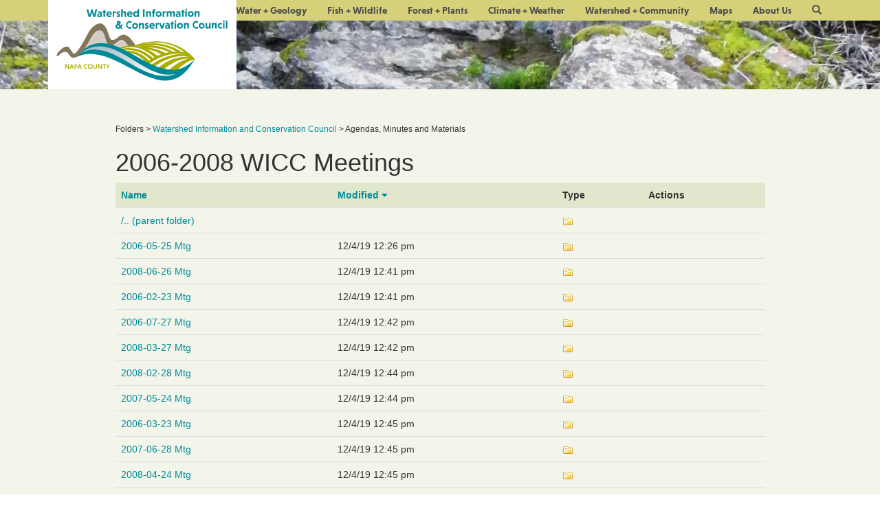

--- FILE ---
content_type: text/html; charset=UTF-8
request_url: https://www.napawatersheds.org/app_folders/view/7018/modified/ASC
body_size: 47387
content:
<!DOCTYPE html>
<html lang="en">

  <head>

    
  <title>Folder: 2006-2008 WICC Meetings (ordered by modified, ascending)</title>

  <meta charset="utf-8"> 
  <meta http-equiv="X-UA-Compatible" content="IE=edge">
  <meta name="viewport" content="width=device-width, initial-scale=1.0">
      

  <link rel="shortcut icon" href="/favicon.ico?v=2" type="image/x-icon" />
  <link rel="icon" href="/favicon.ico" type="image/x-icon" />

  <!-- JQuery, JQueryUI -->
  <script type="text/javascript" src="/townsquare/js/jquery-2.1.1.min.js"></script>
  <script type="text/javascript" src="/townsquare/js/jquery-ui-1.12.1.min.js"></script> 
  <!-- link rel="stylesheet" type="text/css" href="/townsquare/css/jquery-ui-1.12.1.min.css" / -->
  <link rel="stylesheet" type="text/css" href="/css/jquery-ui-1.8.18NVWICC.css" media="screen" />

    <link rel="stylesheet" href="https://maxcdn.bootstrapcdn.com/bootstrap/3.3.7/css/bootstrap.min.css">
  <script src="https://maxcdn.bootstrapcdn.com/bootstrap/3.3.7/js/bootstrap.min.js"></script>


  <script type="text/javascript" src="/townsquare/js/bootbox.min.js"></script> 

  <!-- Local CSS -->
  <link rel="stylesheet" type="text/css" href="/townsquare/css/font-awesome-5.5.css" />
  <link rel="stylesheet" type="text/css" href="/css/layout.css" media="screen" />
  <link rel="stylesheet" type="text/css" href="/css/townsquare.css" media="screen" />
  <link rel="stylesheet" type="text/css" href="/css/theme.css" media="screen" />
  <link rel="stylesheet" type="text/css" href="/css/feature.css" media="screen" />
  <link rel="stylesheet" type="text/css" href="/css/calendar.css" media="screen" /> 
  <link rel="stylesheet" type="text/css" href="/css/news.css" media="screen" />
  <link rel="stylesheet" type="text/css" href="/css/menus.css" media="screen" />
  <link rel="stylesheet" type="text/css" href="/css/global.css" media="screen" />

  <!-- link rel="stylesheet" type="text/css" href="/townsquare/css/theme.css" media="screen" /-->


  <link rel="stylesheet" type="text/css" href="/townsquare/css/actions.css" media="screen" />
  <link rel="stylesheet" type="text/css" href="/townsquare/css/lists.css" media="screen" /> 
  <link rel="stylesheet" type="text/css" href="/townsquare/css/ctf.css" media="screen" />

  
  <!-- HTML5 shim and Respond.js IE8 support of HTML5 elements and media queries -->
  <!--[if lt IE 9]>
    <script src="https://oss.maxcdn.com/html5shiv/3.7.2/html5shiv.min.js"></script>
    <script src="https://oss.maxcdn.com/respond/1.4.2/respond.min.js"></script>
  <![endif]-->
  
  <link rel="stylesheet" type="text/css" href="/css/jquery.smartmenus.bootstrap.css" />
  <link rel="stylesheet" type="text/css" href="/townsquare/css/yamm3.css" />

  <script type="text/javascript" src="/townsquare/js/jquery.smartmenus.js"></script>
  <script type="text/javascript" src="/townsquare/js/jquery.smartmenus.bootstrap.js"></script>
  <script>
    $(document).on('click', '.yamm .dropdown-menu', function(e) {
      e.stopPropagation()
    } );
  </script>
  
  <script type="text/javascript" src="/townsquare/js/imagesloaded.js"></script>

  <script type="text/javascript" src="/townsquare/js/nestedSortable/jquery.mjs.nestedSortable.js"></script>

  <!-- is old jqGrid compatible with jquery 1.11... ??? :-( -->
  <link href="/townsquare/css/ui.jqgrid.css" rel="stylesheet">
  <link href="/css/jqGrid.bootstrap.css" rel="stylesheet">
  <script src="/js/i18n/grid.locale-en.js" type="text/javascript"></script>
  <script src="/js/jquery.jqGrid.min.js" type="text/javascript"></script>
  <script type="text/javascript">
    $.jgrid.no_legacy_api = true;
    $.jgrid.useJSON = true;
  </script>

  <script type="text/javascript" src="/townsquare/js/jquery.touchSwipe.min.js"></script> 

  <!--file upload-->
  <script src="/townsquare/js/jQuery-File-Upload-8.9.0/js/jquery.fileupload.js"></script>
  <script src="/townsquare/js/jQuery-File-Upload-8.9.0/js/jquery.fileupload-process.js"></script>
  <script src="/townsquare/js/jQuery-File-Upload-8.9.0/js/jquery.iframe-transport.js"></script>

  <link rel="stylesheet" type="text/css" href="/townsquare/css/jquery.Jcrop.css" />
  <script src="/townsquare/js/jquery.Jcrop.js"></script>
  <script src="/townsquare/js/jquery.color.js"></script>

  <!-- TinyMCE HTML editor -->
  <link rel="stylesheet" type="text/css" href="/townsquare/css/tiny_mce.css" />
  <script type="text/javascript" src="/js/tinymce/tinymce/tinymce.min.js"></script>
  <script type="text/javascript" src="/js/tinymce/tinymce/jquery.tinymce.min.js"></script>
  <script type="text/javascript" src="/js/tiny_mce_init.js"></script>

  <!-- Chosen (fancy select boxes) -->
  <link href="/townsquare/css/bootstrap-chosen.css" rel="stylesheet">
  <script src="/townsquare/js/chosen.jquery.min.js" type="text/javascript"></script>

  <!--Typekit-->
  <script src="https://use.typekit.net/sni5bei.js"></script>
  <script>try{Typekit.load({ async: true });}catch(e){}</script>

      <script type="text/javascript" src='https://www.google.com/recaptcha/api.js?render=explicit&amp;onload=onRecaptchaLoadCallback'></script>
  
  <script src="/townsquare/js/maxLength.js"></script>

  <script src="/townsquare/js/jquery.passwordstrength.js"></script>
  <link rel="stylesheet" type="text/css" href="/townsquare/css/jquery.passwordstrength.css">
  
  <!--date/time picker-->
  <link rel="stylesheet" type="text/css" href="/townsquare/css/bootstrap-datetimepicker-4.17.47.css" />
  <script type="text/javascript" src="/townsquare/js/moment-with-locales-2.24.0.min.js"></script>
  <script type="text/javascript" src="/townsquare/js/bootstrap-datetimepicker-4.17.47.js"></script>

  <!-- Shadowbox -->
  <script type="text/javascript" src="/shadowbox.js"></script>
  <link rel="stylesheet" type="text/css" href="/shadowbox.css" />
  <script type="text/javascript">
    Shadowbox.init({
      language: 'en',
      modal: 'true',
    }); 
  </script> 

  <!--Accordion styling-->
<script type="text/javascript">
jQuery(function ($) {
  var $active = $('.panel-group .panel-collapse.in').prev().addClass('active');
  $active.find('a').append('<span class="glyphicon glyphicon-minus pull-right"></span>');
  $('.panel-group .panel-heading').not($active).find('a').prepend('<span class="glyphicon glyphicon-plus pull-right"></span>');
  $('.panel-group').on('show.bs.collapse', function (e)
  {
    $('.panel-group .panel-heading.active').removeClass('active').find('.glyphicon').toggleClass('glyphicon-plus glyphicon-minus');
    $(e.target).prev().addClass('active').find('.glyphicon').toggleClass('glyphicon-plus glyphicon-minus');
  });
  $('.panel-group').on('hide.bs.collapse', function (e)
  {
    $(e.target).prev().removeClass('active').find('.glyphicon').removeClass('glyphicon-minus').addClass('glyphicon-plus');
  });
});
</script>

<!-- Global site tag (gtag.js) - Google Analytics -->
<script async src="https://www.googletagmanager.com/gtag/js?id=G-02R1BYD4Y0"></script>
<script>
 window.dataLayer = window.dataLayer || [];
 function gtag(){dataLayer.push(arguments);}
 gtag('js', new Date());

 gtag('config', 'G-02R1BYD4Y0');
</script>
    <link rel="stylesheet" type="text/css" href="/css/maps.css" media="screen" />
    <script src="https://maps.google.com/maps/api/js?key=AIzaSyCrk3Wvd8uDRmxM1pESe5xjjNiKk3G_Ayg" type="text/javascript"></script>
    <script type="text/javascript" src="/townsquare/js/markermanager.js"></script>
    <script src="/townsquare/js/gmap_v3_local.js" type="text/javascript"></script>

  </head>

  <body>

    <div id="top-band" class="background-container">
      <div id="admin-nav" class="navbar navbar-default" role="navigation">
  <div class="container">
	
    <div class="navbar-header">

      <button id="navbar-hamburger" type="button" class="navbar-toggle pull-left" data-toggle="collapse" data-target=".navbar-collapse">
        <span class="sr-only">Toggle navigation</span>
	<span class="glyphicon glyphicon-menu-hamburger" aria-hidden="true"></span>
      </button>

      <div class="mobile-logo visible-xs">
	<a href="/">
	  <img width="100%" src="/img/WICC-logo.svg" alt="Watershed Information &amp; Conservation Council of Napa County" class="wicc-logo-default">
	</a>
      </div>

      <button id="search-hamburger" type="button" class="navbar-toggle pull-right" data-toggle="collapse" data-target=".search-collapse">
        <span class="sr-only">Toggle Search</span>
	<span class="glyphicon glyphicon-search" aria-hidden="true"></span>
      </button>

    </div>
    
    <div id="admin-menu" class="navbar-collapse collapse">
      <ul class="nav nav-list navbar-nav navbar-right" data-sm-skip="true" >
        
	      <li id='top-menu-item-230' class='nav-level-1 nav-header'>
          <a href='#toggle-menu' class='pull-right nav-collapse nav-toggle collapsed' data-toggle='collapse' data-target='#top-sub-menu-230'></a>
          <a href="/water" class="nav-item nav-header">Water + Geology</a>
        <ul id='top-sub-menu-230' class='nav nav-list collapse hidden-sm hidden-md hidden-lg' >
          <li id='top-menu-item-269' class='nav-level-2'>
              <a href="/water-supply" class="nav-item">Water Supply</a>
          </li>
          <li id='top-menu-item-226' class='nav-level-2 nav-header'>
              <a href='#toggle-menu' class='pull-right nav-collapse nav-toggle collapsed' data-toggle='collapse' data-target='#top-sub-menu-226'></a>
              <a href="/groundwater" class="nav-item nav-header">Groundwater </a>
            <ul id='top-sub-menu-226' class='nav nav-list collapse hidden-sm hidden-md hidden-lg' >
              <li id='top-menu-item-265' class='nav-level-3'>
                  <a href="https://www.countyofnapa.org/3074/Groundwater-Sustainability" class="nav-item" target="_blank">Napa County Groundwater Sustainability Agency (GSA)</a>
              </li>
              <li id='top-menu-item-267' class='nav-level-3'>
                  <a href="/groundwater-monitoring" class="nav-item">Groundwater Monitoring</a>
              </li>
              <li id='top-menu-item-264' class='nav-level-3'>
                  <a href="/monitoring-program" class="nav-item">Napa County Monitoring Program</a>
              </li>
              <li id='top-menu-item-360' class='nav-level-3'>
                  <a href="https://mydrywatersupply.water.ca.gov/report/" class="nav-item" target="_blank">Has Your Well Run Dry?</a>
              </li>
            </ul>
          </li>
          <li id='top-menu-item-362' class='nav-level-2'>
              <a href="https://www.napawatersheds.org/dcp" class="nav-item">Drought Contingency Plan</a>
          </li>
          <li id='top-menu-item-228' class='nav-level-2 nav-header'>
              <a href='#toggle-menu' class='pull-right nav-collapse nav-toggle collapsed' data-toggle='collapse' data-target='#top-sub-menu-228'></a>
              <a href="/water-quality" class="nav-item nav-header">Water Quality</a>
            <ul id='top-sub-menu-228' class='nav nav-list collapse hidden-sm hidden-md hidden-lg' >
              <li id='top-menu-item-291' class='nav-level-3'>
                  <a href="/monitoring-data-collection" class="nav-item">Monitoring & Data Collection</a>
              </li>
              <li id='top-menu-item-278' class='nav-level-3'>
                  <a href="/sediment-napa-river" class="nav-item">Sediment in the Napa River</a>
              </li>
              <li id='top-menu-item-323' class='nav-level-3'>
                  <a href="/roads" class="nav-item">Watershed and Wallet Friendly Roads</a>
              </li>
              <li id='top-menu-item-279' class='nav-level-3'>
                  <a href="/pathogens-nutrients" class="nav-item">Pathogens and Nutrients </a>
              </li>
              <li id='top-menu-item-280' class='nav-level-3'>
                  <a href="/stormwater" class="nav-item">Stormwater</a>
              </li>
              <li id='top-menu-item-348' class='nav-level-3'>
                  <a href="/app_pages/view/10998" class="nav-item">Erosion Control</a>
              </li>
            </ul>
          </li>
          <li id='top-menu-item-247' class='nav-level-2 nav-header'>
              <a href='#toggle-menu' class='pull-right nav-collapse nav-toggle collapsed' data-toggle='collapse' data-target='#top-sub-menu-247'></a>
              <a href="/water-conservation" class="nav-item nav-header">Water Conservation </a>
            <ul id='top-sub-menu-247' class='nav nav-list collapse hidden-sm hidden-md hidden-lg' >
              <li id='top-menu-item-283' class='nav-level-3'>
                  <a href="/rainwater-harvesting" class="nav-item">Rainwater Harvesting</a>
              </li>
              <li id='top-menu-item-282' class='nav-level-3'>
                  <a href="/VideoContest" class="nav-item">High School Video Contest</a>
              </li>
            </ul>
          </li>
          <li id='top-menu-item-343' class='nav-level-2 nav-header'>
              <a href='#toggle-menu' class='pull-right nav-collapse nav-toggle collapsed' data-toggle='collapse' data-target='#top-sub-menu-343'></a>
              <a href="/geology-soil" class="nav-item nav-header">Geology + Soil</a>
            <ul id='top-sub-menu-343' class='nav nav-list collapse hidden-sm hidden-md hidden-lg' >
              <li id='top-menu-item-344' class='nav-level-3'>
                  <a href="/geology" class="nav-item">Geology</a>
              </li>
              <li id='top-menu-item-345' class='nav-level-3'>
                  <a href="/soil" class="nav-item">Soil</a>
              </li>
            </ul>
          </li>
          <li id='top-menu-item-354' class='nav-level-2 nav-header'>
              <a href='#toggle-menu' class='pull-right nav-collapse nav-toggle collapsed' data-toggle='collapse' data-target='#top-sub-menu-354'></a>
              <a href="https://www.napawatersheds.org/observation-help" class="nav-item nav-header">Stream Watch - Citizen Science</a>
            <ul id='top-sub-menu-354' class='nav nav-list collapse hidden-sm hidden-md hidden-lg' >
              <li id='top-menu-item-355' class='nav-level-3'>
                  <a href="https://naparcd.org/streamwatch/" class="nav-item" target="_blank">Add Your Observation</a>
              </li>
              <li id='top-menu-item-356' class='nav-level-3'>
                  <a href="https://experience.arcgis.com/experience/9fb1c129ce18410ca92e1558a7be5dbc/" class="nav-item" target="_blank">See Observation Results</a>
              </li>
            </ul>
          </li>
        </ul>
      </li>
      <li id='top-menu-item-243' class='nav-level-1 nav-header'>
          <a href='#toggle-menu' class='pull-right nav-collapse nav-toggle collapsed' data-toggle='collapse' data-target='#top-sub-menu-243'></a>
          <a href="/fish-wildlife" class="nav-item nav-header">Fish + Wildlife</a>
        <ul id='top-sub-menu-243' class='nav nav-list collapse hidden-sm hidden-md hidden-lg' >
          <li id='top-menu-item-231' class='nav-level-2'>
              <a href="/fish" class="nav-item">Fish</a>
          </li>
          <li id='top-menu-item-249' class='nav-level-2'>
              <a href="/wildlife" class="nav-item">Wildlife</a>
          </li>
        </ul>
      </li>
      <li id='top-menu-item-244' class='nav-level-1 nav-header'>
          <a href='#toggle-menu' class='pull-right nav-collapse nav-toggle collapsed' data-toggle='collapse' data-target='#top-sub-menu-244'></a>
          <a href="/forest-plants" class="nav-item nav-header">Forest + Plants</a>
        <ul id='top-sub-menu-244' class='nav nav-list collapse hidden-sm hidden-md hidden-lg' >
          <li id='top-menu-item-232' class='nav-level-2'>
              <a href="/plant-communities" class="nav-item">Plant Communities</a>
          </li>
          <li id='top-menu-item-254' class='nav-level-2'>
              <a href="/oak-woodlands" class="nav-item">Oak Woodlands </a>
          </li>
          <li id='top-menu-item-304' class='nav-level-2'>
              <a href="/Wetlands" class="nav-item">Wetlands</a>
          </li>
          <li id='top-menu-item-305' class='nav-level-2'>
              <a href="/coniferous-forest" class="nav-item">Coniferous Forest</a>
          </li>
          <li id='top-menu-item-262' class='nav-level-2'>
              <a href="/grasslands" class="nav-item">Grasslands</a>
          </li>
          <li id='top-menu-item-303' class='nav-level-2'>
              <a href="/chaparral-scrub" class="nav-item">Chaparral/Scrub</a>
          </li>
          <li id='top-menu-item-306' class='nav-level-2'>
              <a href="/riparian-woodland" class="nav-item">Riparian Woodland and Forest</a>
          </li>
          <li id='top-menu-item-308' class='nav-level-2'>
              <a href="/rock-outcrop" class="nav-item">Rock Outcrop</a>
          </li>
          <li id='top-menu-item-309' class='nav-level-2'>
              <a href="/open-water" class="nav-item">Open Water</a>
          </li>
          <li id='top-menu-item-310' class='nav-level-2'>
              <a href="/agricultural-croplands" class="nav-item">Agricultural Croplands</a>
          </li>
        </ul>
      </li>
      <li id='top-menu-item-245' class='nav-level-1 nav-header'>
          <a href='#toggle-menu' class='pull-right nav-collapse nav-toggle collapsed' data-toggle='collapse' data-target='#top-sub-menu-245'></a>
          <a href="/climate-weather" class="nav-item nav-header">Climate + Weather</a>
        <ul id='top-sub-menu-245' class='nav nav-list collapse hidden-sm hidden-md hidden-lg' >
          <li id='top-menu-item-233' class='nav-level-2'>
              <a href="/app_pages/view/4184" class="nav-item">Climate Change</a>
          </li>
          <li id='top-menu-item-259' class='nav-level-2'>
              <a href="https://www.countyofnapa.org/3378/Climate-Action-Committee" class="nav-item" target="_blank">Climate Action Committee</a>
          </li>
          <li id='top-menu-item-260' class='nav-level-2'>
              <a href="/app_pages/view/119" class="nav-item">Weather </a>
          </li>
        </ul>
      </li>
      <li id='top-menu-item-299' class='nav-level-1 nav-header'>
          <a href='#toggle-menu' class='pull-right nav-collapse nav-toggle collapsed' data-toggle='collapse' data-target='#top-sub-menu-299'></a>
          <a href="/watershed-community" class="nav-item nav-header">Watershed + Community</a>
        <ul id='top-sub-menu-299' class='nav nav-list collapse hidden-sm hidden-md hidden-lg' >
          <li id='top-menu-item-293' class='nav-level-2'>
              <a href="/our-watersheds" class="nav-item">Our Watersheds</a>
          </li>
          <li id='top-menu-item-294' class='nav-level-2'>
              <a href="/watershed-care" class="nav-item">Watershed Care</a>
          </li>
          <li id='top-menu-item-295' class='nav-level-2 nav-header'>
              <a href='#toggle-menu' class='pull-right nav-collapse nav-toggle collapsed' data-toggle='collapse' data-target='#top-sub-menu-295'></a>
              <a href="/local-groups" class="nav-item nav-header">Community Stewardship</a>
            <ul id='top-sub-menu-295' class='nav nav-list collapse hidden-sm hidden-md hidden-lg' >
              <li id='top-menu-item-296' class='nav-level-3'>
                  <a href="/app_pages/view/189" class="nav-item">Education Programs</a>
              </li>
              <li id='top-menu-item-297' class='nav-level-3'>
                  <a href="/symposium" class="nav-item">Watershed Symposium</a>
              </li>
              <li id='top-menu-item-342' class='nav-level-3'>
                  <a href="/featured-projects" class="nav-item">Featured Projects</a>
              </li>
            </ul>
          </li>
          <li id='top-menu-item-298' class='nav-level-2'>
              <a href="/historical-ecology" class="nav-item">Historical Ecology</a>
          </li>
          <li id='top-menu-item-300' class='nav-level-2 nav-header'>
              <a href='#toggle-menu' class='pull-right nav-collapse nav-toggle collapsed' data-toggle='collapse' data-target='#top-sub-menu-300'></a>
              <a href="/observation-help" class="nav-item nav-header">Stream Watch - Community Science</a>
            <ul id='top-sub-menu-300' class='nav nav-list collapse hidden-sm hidden-md hidden-lg' >
              <li id='top-menu-item-301' class='nav-level-3'>
                  <a href="https://naparcd.org/streamwatch/" class="nav-item" target="_blank">Add Your  Observation</a>
              </li>
              <li id='top-menu-item-331' class='nav-level-3'>
                  <a href="https://experience.arcgis.com/experience/9fb1c129ce18410ca92e1558a7be5dbc/" class="nav-item" target="_blank">See Observation Results</a>
              </li>
            </ul>
          </li>
        </ul>
      </li>
      <li id='top-menu-item-330' class='nav-level-1'>
          <a href="/maps" class="nav-item">Maps</a>
      </li>
      <li id='top-menu-item-340' class='nav-level-1 visible-xs-block'>
          <a href="/press" class="nav-item">News</a>
      </li>
      <li id='top-menu-item-339' class='nav-level-1 visible-xs-block'>
          <a href="/events/featured" class="nav-item">Events</a>
      </li>
      <li id='top-menu-item-363' class='nav-level-1'>
          <a href="/about-us" class="nav-item">About Us</a>
      </li>
		
	<li class="dropdown hidden-xs interior-search-dropdown">
          <a href="#" data-toggle="dropdown" role="button" aria-haspopup="true" aria-expanded="false">
 	    <span class="sr-only">Site Search</span>
            <span class="glyphicon glyphicon-search" aria-hidden="true"></span>
          </a>
          <ul id="search-dropdown" class="dropdown-menu" style="left: -200px; margin:0; padding:0;" aria-labelledby="search-dropdown">
            <li style="margin:0; padding:10px;">
              <form class="form-inline" action="/searches">
		<div class="form-group">
		  <label class="sr-only" for="search-term-2">Search Terms</label>
		  <div class="input-group">
                    <input name="term" style="width:200px; type="text" class="form-control" id="search-term-2" placeholder="Search for...">
                    <div class="input-group-addon" style="padding:0;">
		      <button type="submit" class="btn" style="margin:0; border:none; background-color:#fff;">
			<span class="glyphicon glyphicon-search" aria-hidden="true"></span>
		      </button>
		    </div>
		  </div>
		</div>
              </form>
            </li>
	  </ul>
	</li>

      </ul>
    </div>

    <div id="search-menu" class="search-collapse collapse">
      <ul class="nav navbar-nav navbar-right">
	<li>
          <form action="/searches/index" id="search-form-head" class="form-inline" method="get" accept-charset="utf-8"><div class="form-group"><div class="input-group"><input name="term" value="" id="terms-input-head" class="form-control form-control" placeholder="Enter Search Term or Phrase" type="text"/><span class="input-group-addon"><span id='search-icon-head'>Search</span></span></div></div></form>
<script>
  jQuery( function() {
    jQuery("#search-icon-head").parent().on('click', function () {
      jQuery("#search-form-head").submit()
    } )
  } )
</script>
	</li>
      </ul>
    </div>

  </div>
</div>

<script>
  jQuery( function() {
    jQuery('#navbar-hamburger').on('click', function() {
      jQuery('#navbar-hamburger .glyphicon').toggleClass('glyphicon-menu-hamburger glyphicon-remove');
      jQuery('#search-menu').collapse('hide');
      jQuery('#search-hamburger .glyphicon').addClass('glyphicon-search')
      jQuery('#search-hamburger .glyphicon').removeClass('glyphicon-remove');
    } ); 
    jQuery('#search-hamburger').on('click', function() {
      jQuery('#search-hamburger .glyphicon').toggleClass('glyphicon-search glyphicon-remove');
      jQuery('#admin-menu').collapse('hide');
      jQuery('#navbar-hamburger .glyphicon').addClass('glyphicon-menu-hamburger')
      jQuery('#navbar-hamburger .glyphicon').removeClass('glyphicon-remove');
    } ); 
  } );
</script>
    </div>

    <div id="header-band-default" class="background-container">
      <div class="container">
	<div class="row">
	  <div class="col-xs-6 col-sm-4 col-md-3 hidden-xs">
	    <a href="/"><img width="100%" src="/img/WICC-logo.svg" alt="Watershed Information &amp; Conservation Council of Napa County" class="wicc-logo"></a>
	  </div>
	  <div class="col-xs-6 col-sm-6">
	  </div>
	</div>
      </div>
    </div>

    <div id="page-content-band" class="background-container">
      <div class="container" role="main">
	<div class="row">

	  <div id="ajax-message-div" class='fixed-message hidden alert alert-info' role='alert' data-current-alert="alert-info">
  <span id="ajax-message"></span>
</div>
 	  	  	  	  <div class="col-md-10 col-md-offset-1 main-content-text">
	    <div class="modal fade" id="ctf-modal" tabindex="-1" role="dialog" aria-label="Move Objects">
  <div class="modal-dialog modal-lg">
    <div class="modal-content">
      <div class="modal-header">
        <button type="button" class="close" data-dismiss="modal" aria-label="Close"><span aria-hidden="true">&times;</span></button>
        <h4 id="ctf-modal-label" class="modal-title" style="color: #008c99;">Move Objects.</h4>
      </div>
      <div class="modal-body">
	<div class="row">
	  <div class="col-xs-12">
	    <p id='ctf-message-div' style='position:absolute; display:none;'> </p>
	    <p id="ctf-instructions-p" class="ctf-instructions">To move files, navigate on the left side to the folder in which the file you would like to move exists. On the right side, navigate to the desired, new location of your file. Drag and drop it into the window.</p>
	  </div>
	  <div id='ctf-div-left' class='ctf-div ctf-div-left col-xs-5'> </div>
	  <div id='ctf-div-mid' class='ctf-div ctf-div-left col-xs-2'>
	    <span id='loader-div' style="display:none; margin-top:150px;"></span>   
	  </div>
	  <div id='ctf-div-right' class="ctf-div ctf-div-right col-xs-5"> </div>
	</div>
      </div>
    </div><!-- /.modal-content -->
  </div><!-- /.modal-dialog -->
</div><!-- /.modal -->   
    

<div class="cookie_trail">
<span class="cookie_trail_255">Folders</span>&nbsp;&gt;&nbsp;<a href="/app_folders/view/3726" class="cookie_trail_3726">Watershed Information and Conservation Council</a>&nbsp;&gt;&nbsp;<span class="cookie_trail_3727">Agendas, Minutes and Materials</span></div>


<div class="row">

  <div class="col-xs-12 col-sm-7">

    <h1>2006-2008 WICC Meetings</h1>

  </div>
  
  
</div>

<table style="clear:both;" class='table table-library'>
  <tr>
    <th class="col-library-name" scope="col">
      <a href="/app_folders/view/7018/name/ASC">
	Name
	      </a>
    </th>
        <th class="col-library-modified hidden-xs" scope="col">
	<a href="/app_folders/view/7018/modified/DESC">
	Modified
		  <i class="fas fa-caret-down" aria-hidden="true"></i>
		</a>
    </th>
    <th class="col-library-type" scope="col">
      Type
    </th>      
          <th class="col-library-actions" scope="col">
	Actions
      </th>
      </tr>

    <tr id='row_3727' class="odd">
      <td><a href="/app_folders/view/3727">/.. (parent folder)</a></td>
      <td class='hidden-xs text-nowrap'></td>
      <td class='text-nowrap'><img src='/img/icons/folder.png' alt='Folder' title='Folder' /></td>
      <td></td>
    </tr>
    <tr id='row_11901' class="even">
      <td><a href="/app_folders/view/11901">2006-05-25 Mtg</a></td>
      <td class='hidden-xs text-nowrap'>12/4/19 12:26 pm</td>
      <td class='text-nowrap'><img src='/img/icons/folder.png' alt='Folder' title='Folder' /></td>
        <td class='text-nowrap'>      </td>
    </tr>
    <tr id='row_11902' class="odd">
      <td><a href="/app_folders/view/11902">2008-06-26 Mtg </a></td>
      <td class='hidden-xs text-nowrap'>12/4/19 12:41 pm</td>
      <td class='text-nowrap'><img src='/img/icons/folder.png' alt='Folder' title='Folder' /></td>
        <td class='text-nowrap'>      </td>
    </tr>
    <tr id='row_11903' class="even">
      <td><a href="/app_folders/view/11903">2006-02-23 Mtg </a></td>
      <td class='hidden-xs text-nowrap'>12/4/19 12:41 pm</td>
      <td class='text-nowrap'><img src='/img/icons/folder.png' alt='Folder' title='Folder' /></td>
        <td class='text-nowrap'>      </td>
    </tr>
    <tr id='row_11904' class="odd">
      <td><a href="/app_folders/view/11904">2006-07-27 Mtg</a></td>
      <td class='hidden-xs text-nowrap'>12/4/19 12:42 pm</td>
      <td class='text-nowrap'><img src='/img/icons/folder.png' alt='Folder' title='Folder' /></td>
        <td class='text-nowrap'>      </td>
    </tr>
    <tr id='row_11905' class="even">
      <td><a href="/app_folders/view/11905">2008-03-27 Mtg</a></td>
      <td class='hidden-xs text-nowrap'>12/4/19 12:42 pm</td>
      <td class='text-nowrap'><img src='/img/icons/folder.png' alt='Folder' title='Folder' /></td>
        <td class='text-nowrap'>      </td>
    </tr>
    <tr id='row_11906' class="odd">
      <td><a href="/app_folders/view/11906">2008-02-28 Mtg </a></td>
      <td class='hidden-xs text-nowrap'>12/4/19 12:44 pm</td>
      <td class='text-nowrap'><img src='/img/icons/folder.png' alt='Folder' title='Folder' /></td>
        <td class='text-nowrap'>      </td>
    </tr>
    <tr id='row_11907' class="even">
      <td><a href="/app_folders/view/11907">2007-05-24 Mtg</a></td>
      <td class='hidden-xs text-nowrap'>12/4/19 12:44 pm</td>
      <td class='text-nowrap'><img src='/img/icons/folder.png' alt='Folder' title='Folder' /></td>
        <td class='text-nowrap'>      </td>
    </tr>
    <tr id='row_11908' class="odd">
      <td><a href="/app_folders/view/11908">2006-03-23 Mtg</a></td>
      <td class='hidden-xs text-nowrap'>12/4/19 12:45 pm</td>
      <td class='text-nowrap'><img src='/img/icons/folder.png' alt='Folder' title='Folder' /></td>
        <td class='text-nowrap'>      </td>
    </tr>
    <tr id='row_11909' class="even">
      <td><a href="/app_folders/view/11909">2007-06-28 Mtg</a></td>
      <td class='hidden-xs text-nowrap'>12/4/19 12:45 pm</td>
      <td class='text-nowrap'><img src='/img/icons/folder.png' alt='Folder' title='Folder' /></td>
        <td class='text-nowrap'>      </td>
    </tr>
    <tr id='row_11910' class="odd">
      <td><a href="/app_folders/view/11910">2008-04-24 Mtg</a></td>
      <td class='hidden-xs text-nowrap'>12/4/19 12:45 pm</td>
      <td class='text-nowrap'><img src='/img/icons/folder.png' alt='Folder' title='Folder' /></td>
        <td class='text-nowrap'>      </td>
    </tr>
    <tr id='row_11911' class="even">
      <td><a href="/app_folders/view/11911">2007-11-15 Mtg</a></td>
      <td class='hidden-xs text-nowrap'>12/4/19 12:46 pm</td>
      <td class='text-nowrap'><img src='/img/icons/folder.png' alt='Folder' title='Folder' /></td>
        <td class='text-nowrap'>      </td>
    </tr>
    <tr id='row_11912' class="odd">
      <td><a href="/app_folders/view/11912">2006-10-26 Mtg </a></td>
      <td class='hidden-xs text-nowrap'>12/4/19 12:46 pm</td>
      <td class='text-nowrap'><img src='/img/icons/folder.png' alt='Folder' title='Folder' /></td>
        <td class='text-nowrap'>      </td>
    </tr>
    <tr id='row_11913' class="even">
      <td><a href="/app_folders/view/11913">2006-06-22 Mtg</a></td>
      <td class='hidden-xs text-nowrap'>12/4/19 12:46 pm</td>
      <td class='text-nowrap'><img src='/img/icons/folder.png' alt='Folder' title='Folder' /></td>
        <td class='text-nowrap'>      </td>
    </tr>
    <tr id='row_11914' class="odd">
      <td><a href="/app_folders/view/11914">2007-01-25 Mtg</a></td>
      <td class='hidden-xs text-nowrap'>12/4/19 12:54 pm</td>
      <td class='text-nowrap'><img src='/img/icons/folder.png' alt='Folder' title='Folder' /></td>
        <td class='text-nowrap'>      </td>
    </tr>
    <tr id='row_11915' class="even">
      <td><a href="/app_folders/view/11915">2008-10-23 Mtg</a></td>
      <td class='hidden-xs text-nowrap'>12/4/19 12:55 pm</td>
      <td class='text-nowrap'><img src='/img/icons/folder.png' alt='Folder' title='Folder' /></td>
        <td class='text-nowrap'>      </td>
    </tr>
    <tr id='row_11916' class="odd">
      <td><a href="/app_folders/view/11916">2007-03-22 Mtg</a></td>
      <td class='hidden-xs text-nowrap'>12/4/19 12:55 pm</td>
      <td class='text-nowrap'><img src='/img/icons/folder.png' alt='Folder' title='Folder' /></td>
        <td class='text-nowrap'>      </td>
    </tr>
    <tr id='row_11917' class="even">
      <td><a href="/app_folders/view/11917">2008-07-24 Mtg</a></td>
      <td class='hidden-xs text-nowrap'>12/4/19 12:55 pm</td>
      <td class='text-nowrap'><img src='/img/icons/folder.png' alt='Folder' title='Folder' /></td>
        <td class='text-nowrap'>      </td>
    </tr>
    <tr id='row_11918' class="odd">
      <td><a href="/app_folders/view/11918">2007-02-22 Mtg</a></td>
      <td class='hidden-xs text-nowrap'>12/4/19 12:55 pm</td>
      <td class='text-nowrap'><img src='/img/icons/folder.png' alt='Folder' title='Folder' /></td>
        <td class='text-nowrap'>      </td>
    </tr>
    <tr id='row_11919' class="even">
      <td><a href="/app_folders/view/11919">2008-08-28 Mtg</a></td>
      <td class='hidden-xs text-nowrap'>12/4/19 12:56 pm</td>
      <td class='text-nowrap'><img src='/img/icons/folder.png' alt='Folder' title='Folder' /></td>
        <td class='text-nowrap'>      </td>
    </tr>
    <tr id='row_11920' class="odd">
      <td><a href="/app_folders/view/11920">2006-01-26 Mtg</a></td>
      <td class='hidden-xs text-nowrap'>12/4/19 12:56 pm</td>
      <td class='text-nowrap'><img src='/img/icons/folder.png' alt='Folder' title='Folder' /></td>
        <td class='text-nowrap'>      </td>
    </tr>
    <tr id='row_11921' class="even">
      <td><a href="/app_folders/view/11921">2006-08-24 Mtg</a></td>
      <td class='hidden-xs text-nowrap'>12/4/19 12:56 pm</td>
      <td class='text-nowrap'><img src='/img/icons/folder.png' alt='Folder' title='Folder' /></td>
        <td class='text-nowrap'>      </td>
    </tr>
    <tr id='row_11922' class="odd">
      <td><a href="/app_folders/view/11922">2008-01-24 Mtg</a></td>
      <td class='hidden-xs text-nowrap'>12/4/19 12:56 pm</td>
      <td class='text-nowrap'><img src='/img/icons/folder.png' alt='Folder' title='Folder' /></td>
        <td class='text-nowrap'>      </td>
    </tr>
    <tr id='row_11923' class="even">
      <td><a href="/app_folders/view/11923">2006-09-28 Mtg</a></td>
      <td class='hidden-xs text-nowrap'>12/4/19 12:56 pm</td>
      <td class='text-nowrap'><img src='/img/icons/folder.png' alt='Folder' title='Folder' /></td>
        <td class='text-nowrap'>      </td>
    </tr>
    <tr id='row_11924' class="odd">
      <td><a href="/app_folders/view/11924">2007-08-23 Mtg</a></td>
      <td class='hidden-xs text-nowrap'>12/4/19 12:56 pm</td>
      <td class='text-nowrap'><img src='/img/icons/folder.png' alt='Folder' title='Folder' /></td>
        <td class='text-nowrap'>      </td>
    </tr>
    <tr id='row_11926' class="even">
      <td><a href="/app_folders/view/11926">2007-07-26 Mtg</a></td>
      <td class='hidden-xs text-nowrap'>12/4/19 01:07 pm</td>
      <td class='text-nowrap'><img src='/img/icons/folder.png' alt='Folder' title='Folder' /></td>
        <td class='text-nowrap'>      </td>
    </tr>
    <tr id='row_11928' class="odd">
      <td><a href="/app_folders/view/11928">2006-12-28 Mtg</a></td>
      <td class='hidden-xs text-nowrap'>12/4/19 01:07 pm</td>
      <td class='text-nowrap'><img src='/img/icons/folder.png' alt='Folder' title='Folder' /></td>
        <td class='text-nowrap'>      </td>
    </tr>
    <tr id='row_11929' class="even">
      <td><a href="/app_folders/view/11929">2006-11-16 Mtg</a></td>
      <td class='hidden-xs text-nowrap'>12/4/19 01:07 pm</td>
      <td class='text-nowrap'><img src='/img/icons/folder.png' alt='Folder' title='Folder' /></td>
        <td class='text-nowrap'>      </td>
    </tr>
    <tr id='row_11930' class="odd">
      <td><a href="/app_folders/view/11930">2006-04-27 Mtg</a></td>
      <td class='hidden-xs text-nowrap'>12/4/19 01:07 pm</td>
      <td class='text-nowrap'><img src='/img/icons/folder.png' alt='Folder' title='Folder' /></td>
        <td class='text-nowrap'>      </td>
    </tr>
    <tr id='row_11932' class="even">
      <td><a href="/app_folders/view/11932">2007-04-26 Mtg</a></td>
      <td class='hidden-xs text-nowrap'>12/4/19 01:08 pm</td>
      <td class='text-nowrap'><img src='/img/icons/folder.png' alt='Folder' title='Folder' /></td>
        <td class='text-nowrap'>      </td>
    </tr>
    <tr id='row_11987' class="odd">
      <td><a href="/app_folders/view/11987">2008-11-20 Mtg </a></td>
      <td class='hidden-xs text-nowrap'>12/4/19 01:53 pm</td>
      <td class='text-nowrap'><img src='/img/icons/folder.png' alt='Folder' title='Folder' /></td>
        <td class='text-nowrap'>      </td>
    </tr>
    <tr id='row_11973' class="even">
      <td><a href="/app_folders/view/11973">2008-09-25 Mtg </a></td>
      <td class='hidden-xs text-nowrap'>12/4/19 01:53 pm</td>
      <td class='text-nowrap'><img src='/img/icons/folder.png' alt='Folder' title='Folder' /></td>
        <td class='text-nowrap'>      </td>
    </tr>
</table>

<div class="modal fade" id="help-modal" tabindex="-1" role="dialog" aria-labelledby="help-modal-label">
  <div class="modal-dialog modal-lg">
    <div class="modal-content">
      <div class="modal-header">
        <button type="button" class="close" data-dismiss="modal" aria-label="Close"><span aria-hidden="true">&times;</span></button>
        <h4 id="help-modal-label" class="modal-title" style="color: #008c99;">Help</h4>
      </div>
      <div class="modal-body" id="help-modal-body">
        <p>Tips for uploading to the library:</p>
        <ul>
          <li>Please make sure to use the following naming convention for files: "County:DocType:Date"</li>
          <li>If you have questions about where to post a file, please email&nbsp;<a href="mailto:elinor@first5association.org" target="_blank">Elinor Mattern</a>.</li>
          <li>Before uploading a document, please consider its relevance to commissions statewide. We are looking for "best practices" rather than simply "representative" examples.</li>
        </ul>
      </div>
    </div><!-- /.modal-content -->
  </div><!-- /.modal-dialog -->
</div><!-- /.modal -->   

<div class="modal fade" id="info-modal" tabindex="-1" role="dialog" aria-labelledby="info-modal-label">
  <div class="modal-dialog">
    <div class="modal-content">
      <div class="modal-header">
        <button type="button" class="close" data-dismiss="modal" aria-label="Close"><span aria-hidden="true">&times;</span></button>
        <h4 id="info-modal-label" class="modal-title" style="color: #008c99;">More Info</h4>
      </div>
      <div class="modal-body" id="info-modal-body">
      </div>
    </div><!-- /.modal-content -->
  </div><!-- /.modal-dialog -->
</div><!-- /.modal -->   

<script type="text/javascript">

jQuery('.chosen-select').chosen({width:"100%", search_contains:true});
jQuery('.chosen-select-project').chosen({width:"100%", search_contains:true});

jQuery( function() {

  jQuery("#open-ctf-link").on("click", function (event) {

    event.preventDefault();

    jQuery('#ctf-message-div').html('');
    
    jQuery("#ctf-modal").modal('show');
    jQuery("#ctf-div-left").html('');
    jQuery("#ctf-div-right").html('');

    jQuery.ajax( {
      dataType:"html",
      url:"\/app_folders\/ctf\/7018\/left", 
      beforeSend: function() {
	jQuery('#loader-div').removeClass('loader-error').addClass('loader-success').text('Loading folders and files...').show();
	loading_now++;
      },
      complete: function() {
	loading_now--;
	if (loading_now < 1) jQuery('#loader-div').fadeOut();
      },
      success: function (data1, textStatus) { 
        jQuery("#ctf-div-left").html(data1); 
      }
    } );
    
    jQuery.ajax( {
      dataType:"html",
      url:"\/app_folders\/ctf\/0\/right", 
      beforeSend: function() {
	jQuery('#loader-div').removeClass('loader-error').addClass('loader-success').text('Loading folders and files...').show();
	loading_now++;
      },
      complete: function() {
	loading_now--;
	if (loading_now < 1) jQuery('#loader-div').fadeOut();
      },
      success:function (data2, textStatus) { 
        jQuery("#ctf-div-right").html(data2); 
      }
    } );

  } );

//////////////////////////////////////////////////////////////////////////////////////////////
//
// - seems I can either have the delay below or this event, but not both...
//
//  jQuery("#ajax-message-close").on("click", function (event) {
//    jQuery('#ajax-message-div').fadeOut(400);
//  } );

//////////////////////////////////////////////////////////////////////////////////////////////

  jQuery(".clickboard-link").on("click", function (event) {
    jQuery.ajax( {
      dataType:"html", 
      url:"\/app_objects\/copy\/" +  jQuery(event.target).data('app-object-id'),
      success:function (data, textStatus) {
	console.log(data);
        jQuery('#ajax-message').html(data);
        var current_alert = jQuery('#ajax-message-div').data('current-alert');
        jQuery('#ajax-message-div').removeClass(current_alert);
        jQuery('#ajax-message-div').addClass('alert-success');
        jQuery('#ajax-message-div').data('current-alert', 'alert-success');
        jQuery('#ajax-message-div').show();
        jQuery('#ajax-message-div').removeClass('hidden');
        jQuery('#ajax-message-div').delay(2000).fadeOut(400);
      },
    } );
    return false;
  } );

//////////////////////////////////////////////////////////////////////////////////////////////

  jQuery("#help-link").on("click", function (event) {
    event.preventDefault();
    jQuery( "#help-modal" ).modal();
  } );


//////////////////////////////////////////////////////////////////////////////////////////////

  jQuery( function () { 
    jQuery('.chosen-select').chosen({search_contains:true}); 
  } );


//////////////////////////////////////////////////////////////////////////////////////////////

  jQuery("#search-icon").on('click', function () {
    jQuery('#search-form').submit();
  } );

//////////////////////////////////////////////////////////////////////////////////////////////

  jQuery( "#ctf-div-left" ).droppable({
    accept: ".ctf-item-right",
    hoverClass: "drop-hover",
    drop: function( event, ui ) {
      on_drop(event, ui, 'left');
    }
  } );

  jQuery( "#ctf-div-right" ).droppable({
    accept: ".ctf-item-left",
    hoverClass: "drop-hover",
    drop: function( event, ui ) {
      on_drop(event, ui, 'right');
    }
  } );

//////////////////////////////////////////////////////////////////////////////////////////////

} );

var loading_now = 0;

function on_drop(event, ui, side) {

  var dropped = jQuery(event.target);
  
  var li = jQuery('<li />').html( ui.draggable.html() );
  var app_folder_id = dropped.data('app-folder-id');
  var app_object_id = ui.draggable.data('app-object-id');
  
  var classes = ui.draggable.attr('class');
  
  jQuery.ajax( {
    dataType:"html", 
    url:"\/app_folders\/drop\/" + app_folder_id + "\/" + app_object_id, 
    beforeSend: function() {
      jQuery('#loader-div').removeClass('loader-error').addClass('loader-success').text('Moving file...').show();
      loading_now++;
    },
    success: function(data, textStatus) { 
      loading_now--;
      if ( /Error/i.test(data) ) {
        if ( loading_now < 1 ) jQuery('#loader-div').removeClass('loader-success').addClass('loader-error').text(data).delay(1000).fadeOut();
      }
      else if ( /Success/i.test(data) ) { 
        if ( loading_now < 1 ) jQuery('#loader-div').text('success').delay(1000).fadeOut();
        jQuery("#ctf-item-" + app_object_id).remove();
	jQuery.ajax( {
	  dataType: "html",
	  url: "\/app_folders\/ctf\/"+app_folder_id+"\/"+side, 
	  beforeSend: function() {
	    jQuery('#loader-div').removeClass('loader-error').addClass('loader-success').text('Loading folders and files...').show();
	    loading_now++;
	  },
	  complete: function() {
	    loading_now--;
	    if (loading_now < 1) jQuery('#loader-div').fadeOut();
	  },
          success: function(data1, textStatus) { 
	    jQuery("#ctf-div-"+side).html(data1); 
	  }
	} );
      }
    }
  } )

}

</script>


	  </div>

	</div>
      </div>
    </div>
      
    <div id="footer-band" class="background-container">
      <div class="container">
  <div class="row">
    
    <div class="col-xs-12 col-sm-12 col-md-4">
      
      
      <div class="mce-wrapper">
      <h4>Email Newsletters</h4>  
      <a href="http://eepurl.com/hzg-dT" class="mc-email-signup" target="_blank">Sign Up</a></div>
      
      <br />
      <p class="what-can-do"><a href="/watershed-community">What can I do?</a></p>
      <p class="others-doing"><a href="/search" class="what-others-doing">Search the WICC</a></p>
      
    </div>
    
    <div class="col-xs-12 col-sm-3 col-md-2 lower-footer-border">
      <h4>About</h4>
      <ul><li class=' '><a href="/app_folders/view/3727" class="">Agendas</a></li><li class=' '><a href="/terms-of-use" class="">Terms of Use</a></li><li class=' '><a href="/privacy" class="">Privacy</a></li><li class=' '><a href="/accessibility" class="">Accessibility</a></li></ul>    </div>
    <div class="col-xs-12 col-sm-3 col-md-2 lower-footer-border">
      <h4>Topics</h4>
      <ul><li class=' '><a href="/water" class="">Water + Geology</a></li><li class=' '><a href="/fish-wildlife" class="">Fish + Wildlife</a></li><li class=' '><a href="/forest-plants" class="">Forest + Plants</a></li><li class=' '><a href="/climate-weather" class="">Climate + Weather</a></li><li class=' '><a href="/watershed-community" class="">Watershed + Community</a></li></ul>    </div>
    
    <div class="col-xs-12 col-sm-3 col-md-2 lower-footer-border">
      <h4>Resources</h4>
      <ul><li class=' '><a href="/events/featured" class="">Events</a></li><li class=' '><a href="/press" class="">News</a></li><li class=' '><a href="/features" class="">Features</a></li><li class=' '><a href="/observation-help" class="">Stream Watch</a></li><li class=' '><a href="/maps" class="">Maps</a></li></ul>    </div>
    <div class="col-xs-12 col-sm-3 col-md-2">
      <h4>Contact</h4>
      <ul><li class=' '><a href="mailto:info@napawatersheds.org" class="" target="_blank">info@napawatersheds.org</a></li><li class=' '><a href="tel:(707) 253-4417" class="">(707) 253-4417</a></li><li class=' '><a href="https://www.countyofnapa.org/589/Planning-Building-Environmental-Services" class="" target="_blank">Napa County Department of Planning, Building, and Environmental Services</a></li><li class=' '><a href="https://www.google.com/maps/place/1195+3rd+St,+Napa,+CA+94559/@38.2970196,-122.2872548,17z/data=!3m1!4b1!4m5!3m4!1s0x80850668896298b1:0x1bb3a304f313907!8m2!3d38.2970196!4d-122.2850661" class="" target="_blank">1195 Third Street, Napa, CA, 94559</a></li><li class='footer-bold-first '><a href="/mail_forms" class="">Comment?</a></li></ul>    </div>
    
  </div>
</div>
    </div>

     <div id="bottom-band" class="background-container">
      <div class="container">
  <p class="text-center">
    Copyright &copy; 2005-2025 WICC of Napa County
  </p>
</div>
    </div>
   
  
  </body>
</html>


--- FILE ---
content_type: text/css
request_url: https://www.napawatersheds.org/css/jquery-ui-1.8.18NVWICC.css
body_size: 41213
content:
/*
 * jQuery UI CSS Framework 1.8.18
 *
 * Copyright 2011, AUTHORS.txt (http://jqueryui.com/about)
 * Dual licensed under the MIT or GPL Version 2 licenses.
 * http://jquery.org/license
 *
 * http://docs.jquery.com/UI/Theming/API
 */

/* Layout helpers
----------------------------------*/
.ui-helper-hidden { display: none; }
.ui-helper-hidden-accessible { position: absolute !important; clip: rect(1px 1px 1px 1px); clip: rect(1px,1px,1px,1px); }
.ui-helper-reset { margin: 0; padding: 0; border: 0; outline: 0; line-height: 1.3; text-decoration: none; font-size: 100%; list-style: none; }
.ui-helper-clearfix:before, .ui-helper-clearfix:after { content: ""; display: table; }
.ui-helper-clearfix:after { clear: both; }
.ui-helper-clearfix { zoom: 1; }
.ui-helper-zfix { width: 100%; height: 100%; top: 0; left: 0; position: absolute; opacity: 0; filter:Alpha(Opacity=0); }


/* Interaction Cues
----------------------------------*/
.ui-state-disabled { cursor: default !important; }


/* Icons
----------------------------------*/

/* states and images */
.ui-icon { display: block; text-indent: -99999px; overflow: hidden; background-repeat: no-repeat; }


/* Misc visuals
----------------------------------*/

/* Overlays */
.ui-widget-overlay { 
position: fixed;
	top: 0;
	left: 0;
	width: 100%;
	height: 100%; }







/* Component containers
----------------------------------*/
.ui-widget { 
font-family: Verdana,Arial,sans-serif; 
font-size: 1.0em;
}




.ui-widget .ui-widget { 
font-size: 1em; 
}

.ui-widget input, .ui-widget select, .ui-widget textarea, .ui-widget button { 
font-family: Arial, Helvetica, sans-serif; 
font-size: 13px; 
color:#333;
}

.ui-widget-content { 
background-color:#FAFBF7; 
}

tr.ui-widget-content:hover {
  background-color:#FAFBF; 
}

#observationList tr.ui-widget-content:hover {
  background-color:#fcefa1;
  cursor: pointer;
}


#legend .ui-widget-content h3 {
    color: #fff!important;
}

#legend .ui-widget-content { 
  background-color: #404040;
  color: #dedede;
  overflow: visible;
  height: auto;
}



#legendWaterMap div#accordion { 
    color: #dedede;
    height:auto !important;
    overflow:auto;
}

div#accordion > div > p{ 
margin-bottom:0px;
}

#legendWaterMap div#accordion > div > p{ 
padding-bottom:10px;
}


div#accordion a.info-layer {
    position: absolute;
    right: 50px;
    padding-top: 10px;
    z-index: 101;
}

div#accordion a.info-layer .icon-info-sign{ 
color:#b2bb1e;
font-size:16px;
  text-decoration: none;
}

#legend .ui-widget-content a {
	color: #fff;
}
#legend .ui-widget-header {
	color: #ffffff;
	font-weight: bold;
	
}

#legend-label a {
	color: #000!important;
}
#legend .ui-widget-header a {
	color: #ffffff;
}

.ui-widget-content a { 
color: #222222; 
}

.ui-widget-header {  
/*background: url(images/ui-bg_highlight-soft_75_cccccc_1x100.png?v=2) 50% 50% repeat-x */
color: #222222; 
font-weight: bold; 
}



.ui-widget-header a { 
color: #222222; 
}

/* Interaction states
----------------------------------*/
.ui-state-default, .ui-widget-content, .ui-widget-header { 
font-size:13px;
font-family: Arial, Helvetica, sans-serif;
font-weight: bold; 
color: #000;
/*
background-color:#fff; 
border-top:solid 1px #CCC;
border-left:solid 1px #CCC;
border-right:solid 1px #CCC;
border-bottom:solid 1px #CCC;
-webkit-border-top-left-radius: 4px;
-khtml-border-radius-topleft: 4px;	
-moz-border-radius-topleft: 4px;
border-top-left-radius: 4px;
-webkit-border-top-right-radius: 4px;
-khtml-border-radius-topright: 4px;	
-moz-border-radius-topright: 4px;
border-top-right-radius: 4px;
/*
-moz-box-shadow:    inset 0 0 3px 2px #dcdcdc;
-webkit-box-shadow: inset 0 0 3px 2px #dcdcdc;
box-shadow:         inset 0 0 3px 2px #dcdcdc;   */
}




.ui-state-default a, .ui-state-default a:link, .ui-state-default a:visited { 
color: #000; 
text-decoration: none; 
}

.ui-state-hover, .ui-widget-content .ui-state-hover, .ui-widget-header .ui-state-hover, .ui-state-focus, .ui-widget-content .ui-state-focus, .ui-widget-header .ui-state-focus { 

/*background: #dadada url(images/ui-bg_glass_75_dadada_1x400.png?v=2) 50% 50% repeat-x;  */
background-color:#fff;
font-weight: bold; 
color: #000; 
}

.ui-state-hover a, .ui-state-hover a:hover { 
color: #000; 
text-decoration: none; 
}

.ui-state-active, .ui-widget-content .ui-state-active, .ui-widget-header .ui-state-active { 
font-weight: bold; 
color: #666;
background-color:#fff;
}

#tabs #accordion .ui-state-hover, 
#tabs #accordion .ui-widget-content .ui-state-hover, 
#tabs #accordion .ui-widget-header .ui-state-hover, 
#tabs #accordion .ui-state-focus, 
#tabs #accordion .ui-widget-content .ui-state-focus, 
#tabs #accordion .ui-widget-header .ui-state-focus { 

/*background: #dadada url(images/ui-bg_glass_75_dadada_1x400.png?v=2) 50% 50% repeat-x;  */
background-color:#d1dbb6;
font-weight: normal; 
color: #454545; 
}

#tabs #accordion .ui-state-active, #tabs #accordion .ui-widget-content .ui-state-active, #tabs #accordion .ui-widget-header .ui-state-active { 
font-weight: normal; 
color: #454545;
background-color:#d1dbb6;

}

.ui-state-active a, .ui-state-active a:link, .ui-state-active a:visited { 
color: #666; 
background-color:#fff;
text-decoration: none;
-webkit-border-top-left-radius: 4px;
-khtml-border-radius-topleft: 4px;	
-moz-border-radius-topleft: 4px;
border-top-left-radius: 4px;
-webkit-border-top-right-radius: 4px;
-khtml-border-radius-topright: 4px;	
-moz-border-radius-topright: 4px;
border-top-right-radius: 4px;

}

.ui-widget :active { 
outline: none; 
}

/* Interaction Cues
----------------------------------*/
.ui-state-highlight, .ui-widget-content .ui-state-highlight, .ui-widget-header .ui-state-highlight  {
  border: 1px solid #fcefa1; 
  background: #fbf9ee url(images/ui-bg_glass_55_fbf9ee_1x400.png?v=2) 50% 50% repeat-x; 
  color: #363636; 
}
	
.ui-state-highlight a, .ui-widget-content .ui-state-highlight a,.ui-widget-header .ui-state-highlight a { 
  color: #363636; 
}

.ui-state-error, .ui-widget-content .ui-state-error, .ui-widget-header .ui-state-error {
	border: 1px solid #cd0a0a; 
	background: #fef1ec url(images/ui-bg_glass_95_fef1ec_1x400.png?v=2) 50% 50% repeat-x; 
	color: #cd0a0a; 
	}
	
.ui-state-error a, .ui-widget-content .ui-state-error a, .ui-widget-header .ui-state-error a { 
color: #cd0a0a; 
}

.ui-state-error-text, .ui-widget-content .ui-state-error-text, .ui-widget-header .ui-state-error-text { 
color: #cd0a0a; 
}

.ui-priority-primary, .ui-widget-content .ui-priority-primary, .ui-widget-header .ui-priority-primary { 
font-weight: bold; 
}

.ui-priority-secondary, .ui-widget-content .ui-priority-secondary,  .ui-widget-header .ui-priority-secondary { 
opacity: .7; 
filter:Alpha(Opacity=70); 
font-weight: normal; 
}

.ui-state-disabled, .ui-widget-content .ui-state-disabled, .ui-widget-header .ui-state-disabled { opacity: .35; filter:Alpha(Opacity=35); background-image: none; }



/* Icons
----------------------------------*/

/* states and images */
.ui-icon {
	width: 16px;
	height: 16px;
	background-image: url('images/ui-icons_222222_256x240.png?v=2'); 
}
.ui-icon,
.ui-widget-content .ui-icon {
	background-image: url("images/ui-icons_222222_256x240.png");
}
.ui-widget-header .ui-icon {
	background-image: url("images/ui-icons_ffffff_256x240.png");
}
.ui-state-default .ui-icon {
	background-image: url("images/ui-icons_222222_256x240.png");
}
.ui-state-hover .ui-icon,
.ui-state-focus .ui-icon {
	background-image: url("images/ui-icons_B2BB1E_256x240.png");
}
.ui-state-active .ui-icon {
	background-image: url("images/ui-icons_B2BB1E_256x240.png");
}
.ui-state-highlight .ui-icon {
	background-image: url("images/ui-icons_228ef1_256x240.png");
}
.ui-state-error .ui-icon,
.ui-state-error-text .ui-icon {
	background-image: url("images/ui-icons_ffd27a_256x240.png");
}


/* positioning */
.ui-icon-carat-1-n { background-position: 0 0; }
.ui-icon-carat-1-ne { background-position: -16px 0; }
.ui-icon-carat-1-e { background-position: -32px 0; }
.ui-icon-carat-1-se { background-position: -48px 0; }
.ui-icon-carat-1-s { background-position: -64px 0; }
.ui-icon-carat-1-sw { background-position: -80px 0; }
.ui-icon-carat-1-w { background-position: -96px 0; }
.ui-icon-carat-1-nw { background-position: -112px 0; }
.ui-icon-carat-2-n-s { background-position: -128px 0; }
.ui-icon-carat-2-e-w { background-position: -144px 0; }
.ui-icon-triangle-1-n { background-position: 0 -16px; }
.ui-icon-triangle-1-ne { background-position: -16px -16px; }
.ui-icon-triangle-1-e { background-position: -32px -16px; }
.ui-icon-triangle-1-se { background-position: -48px -16px; }
.ui-icon-triangle-1-s { background-position: -64px -16px; }
.ui-icon-triangle-1-sw { background-position: -80px -16px; }
.ui-icon-triangle-1-w { background-position: -96px -16px; }
.ui-icon-triangle-1-nw { background-position: -112px -16px; }
.ui-icon-triangle-2-n-s { background-position: -128px -16px; }
.ui-icon-triangle-2-e-w { background-position: -144px -16px; }
.ui-icon-arrow-1-n { background-position: 0 -32px; }
.ui-icon-arrow-1-ne { background-position: -16px -32px; }
.ui-icon-arrow-1-e { background-position: -32px -32px; }
.ui-icon-arrow-1-se { background-position: -48px -32px; }
.ui-icon-arrow-1-s { background-position: -64px -32px; }
.ui-icon-arrow-1-sw { background-position: -80px -32px; }
.ui-icon-arrow-1-w { background-position: -96px -32px; }
.ui-icon-arrow-1-nw { background-position: -112px -32px; }
.ui-icon-arrow-2-n-s { background-position: -128px -32px; }
.ui-icon-arrow-2-ne-sw { background-position: -144px -32px; }
.ui-icon-arrow-2-e-w { background-position: -160px -32px; }
.ui-icon-arrow-2-se-nw { background-position: -176px -32px; }
.ui-icon-arrowstop-1-n { background-position: -192px -32px; }
.ui-icon-arrowstop-1-e { background-position: -208px -32px; }
.ui-icon-arrowstop-1-s { background-position: -224px -32px; }
.ui-icon-arrowstop-1-w { background-position: -240px -32px; }
.ui-icon-arrowthick-1-n { background-position: 0 -48px; }
.ui-icon-arrowthick-1-ne { background-position: -16px -48px; }
.ui-icon-arrowthick-1-e { background-position: -32px -48px; }
.ui-icon-arrowthick-1-se { background-position: -48px -48px; }
.ui-icon-arrowthick-1-s { background-position: -64px -48px; }
.ui-icon-arrowthick-1-sw { background-position: -80px -48px; }
.ui-icon-arrowthick-1-w { background-position: -96px -48px; }
.ui-icon-arrowthick-1-nw { background-position: -112px -48px; }
.ui-icon-arrowthick-2-n-s { background-position: -128px -48px; }
.ui-icon-arrowthick-2-ne-sw { background-position: -144px -48px; }
.ui-icon-arrowthick-2-e-w { background-position: -160px -48px; }
.ui-icon-arrowthick-2-se-nw { background-position: -176px -48px; }
.ui-icon-arrowthickstop-1-n { background-position: -192px -48px; }
.ui-icon-arrowthickstop-1-e { background-position: -208px -48px; }
.ui-icon-arrowthickstop-1-s { background-position: -224px -48px; }
.ui-icon-arrowthickstop-1-w { background-position: -240px -48px; }
.ui-icon-arrowreturnthick-1-w { background-position: 0 -64px; }
.ui-icon-arrowreturnthick-1-n { background-position: -16px -64px; }
.ui-icon-arrowreturnthick-1-e { background-position: -32px -64px; }
.ui-icon-arrowreturnthick-1-s { background-position: -48px -64px; }
.ui-icon-arrowreturn-1-w { background-position: -64px -64px; }
.ui-icon-arrowreturn-1-n { background-position: -80px -64px; }
.ui-icon-arrowreturn-1-e { background-position: -96px -64px; }
.ui-icon-arrowreturn-1-s { background-position: -112px -64px; }
.ui-icon-arrowrefresh-1-w { background-position: -128px -64px; }
.ui-icon-arrowrefresh-1-n { background-position: -144px -64px; }
.ui-icon-arrowrefresh-1-e { background-position: -160px -64px; }
.ui-icon-arrowrefresh-1-s { background-position: -176px -64px; }
.ui-icon-arrow-4 { background-position: 0 -80px; }
.ui-icon-arrow-4-diag { background-position: -16px -80px; }
.ui-icon-extlink { background-position: -32px -80px; }
.ui-icon-newwin { background-position: -48px -80px; }
.ui-icon-refresh { background-position: -64px -80px; }
.ui-icon-shuffle { background-position: -80px -80px; }
.ui-icon-transfer-e-w { background-position: -96px -80px; }
.ui-icon-transferthick-e-w { background-position: -112px -80px; }
.ui-icon-folder-collapsed { background-position: 0 -96px; }
.ui-icon-folder-open { background-position: -16px -96px; }
.ui-icon-document { background-position: -32px -96px; }
.ui-icon-document-b { background-position: -48px -96px; }
.ui-icon-note { background-position: -64px -96px; }
.ui-icon-mail-closed { background-position: -80px -96px; }
.ui-icon-mail-open { background-position: -96px -96px; }
.ui-icon-suitcase { background-position: -112px -96px; }
.ui-icon-comment { background-position: -128px -96px; }
.ui-icon-person { background-position: -144px -96px; }
.ui-icon-print { background-position: -160px -96px; }
.ui-icon-trash { background-position: -176px -96px; }
.ui-icon-locked { background-position: -192px -96px; }
.ui-icon-unlocked { background-position: -208px -96px; }
.ui-icon-bookmark { background-position: -224px -96px; }
.ui-icon-tag { background-position: -240px -96px; }
.ui-icon-home { background-position: 0 -112px; }
.ui-icon-flag { background-position: -16px -112px; }
.ui-icon-calendar { background-position: -32px -112px; }
.ui-icon-cart { background-position: -48px -112px; }
.ui-icon-pencil { background-position: -64px -112px; }
.ui-icon-clock { background-position: -80px -112px; }
.ui-icon-disk { background-position: -96px -112px; }
.ui-icon-calculator { background-position: -112px -112px; }
.ui-icon-zoomin { background-position: -128px -112px; }
.ui-icon-zoomout { background-position: -144px -112px; }
.ui-icon-search { background-position: -160px -112px; }
.ui-icon-wrench { background-position: -176px -112px; }
.ui-icon-gear { background-position: -192px -112px; }
.ui-icon-heart { background-position: -208px -112px; }
.ui-icon-star { background-position: -224px -112px; }
.ui-icon-link { background-position: -240px -112px; }
.ui-icon-cancel { background-position: 0 -128px; }
.ui-icon-plus { background-position: -16px -128px; }
.ui-icon-plusthick { background-position: -32px -128px; }
.ui-icon-minus { background-position: -48px -128px; }
.ui-icon-minusthick { background-position: -64px -128px; }
.ui-icon-close { background-position: -80px -128px; }
.ui-icon-closethick { background-position: -96px -128px; }
.ui-icon-key { background-position: -112px -128px; }
.ui-icon-lightbulb { background-position: -128px -128px; }
.ui-icon-scissors { background-position: -144px -128px; }
.ui-icon-clipboard { background-position: -160px -128px; }
.ui-icon-copy { background-position: -176px -128px; }
.ui-icon-contact { background-position: -192px -128px; }
.ui-icon-image { background-position: -208px -128px; }
.ui-icon-video { background-position: -224px -128px; }
.ui-icon-script { background-position: -240px -128px; }
.ui-icon-alert { background-position: 0 -144px; }
.ui-icon-info { background-position: -16px -144px; }
.ui-icon-notice { background-position: -32px -144px; }
.ui-icon-help { background-position: -48px -144px; }
.ui-icon-check { background-position: -64px -144px; }
.ui-icon-bullet { background-position: -80px -144px; }
.ui-icon-radio-off { background-position: -96px -144px; }
.ui-icon-radio-on { background-position: -112px -144px; }
.ui-icon-pin-w { background-position: -128px -144px; }
.ui-icon-pin-s { background-position: -144px -144px; }
.ui-icon-play { background-position: 0 -160px; }
.ui-icon-pause { background-position: -16px -160px; }
.ui-icon-seek-next { background-position: -32px -160px; }
.ui-icon-seek-prev { background-position: -48px -160px; }
.ui-icon-seek-end { background-position: -64px -160px; }
.ui-icon-seek-start { background-position: -80px -160px; }
/* ui-icon-seek-first is deprecated, use ui-icon-seek-start instead */
.ui-icon-seek-first { background-position: -80px -160px; }
.ui-icon-stop { background-position: -96px -160px; }
.ui-icon-eject { background-position: -112px -160px; }
.ui-icon-volume-off { background-position: -128px -160px; }
.ui-icon-volume-on { background-position: -144px -160px; }
.ui-icon-power { background-position: 0 -176px; }
.ui-icon-signal-diag { background-position: -16px -176px; }
.ui-icon-signal { background-position: -32px -176px; }
.ui-icon-battery-0 { background-position: -48px -176px; }
.ui-icon-battery-1 { background-position: -64px -176px; }
.ui-icon-battery-2 { background-position: -80px -176px; }
.ui-icon-battery-3 { background-position: -96px -176px; }
.ui-icon-circle-plus { background-position: 0 -192px; }
.ui-icon-circle-minus { background-position: -16px -192px; }
.ui-icon-circle-close { background-position: -32px -192px; }
.ui-icon-circle-triangle-e { background-position: -48px -192px; }
.ui-icon-circle-triangle-s { background-position: -64px -192px; }
.ui-icon-circle-triangle-w { background-position: -80px -192px; }
.ui-icon-circle-triangle-n { background-position: -96px -192px; }
.ui-icon-circle-arrow-e { background-position: -112px -192px; }
.ui-icon-circle-arrow-s { background-position: -128px -192px; }
.ui-icon-circle-arrow-w { background-position: -144px -192px; }
.ui-icon-circle-arrow-n { background-position: -160px -192px; }
.ui-icon-circle-zoomin { background-position: -176px -192px; }
.ui-icon-circle-zoomout { background-position: -192px -192px; }
.ui-icon-circle-check { background-position: -208px -192px; }
.ui-icon-circlesmall-plus { background-position: 0 -208px; }
.ui-icon-circlesmall-minus { background-position: -16px -208px; }
.ui-icon-circlesmall-close { background-position: -32px -208px; }
.ui-icon-squaresmall-plus { background-position: -48px -208px; }
.ui-icon-squaresmall-minus { background-position: -64px -208px; }
.ui-icon-squaresmall-close { background-position: -80px -208px; }
.ui-icon-grip-dotted-vertical { background-position: 0 -224px; }
.ui-icon-grip-dotted-horizontal { background-position: -16px -224px; }
.ui-icon-grip-solid-vertical { background-position: -32px -224px; }
.ui-icon-grip-solid-horizontal { background-position: -48px -224px; }
.ui-icon-gripsmall-diagonal-se { background-position: -64px -224px; }
.ui-icon-grip-diagonal-se { background-position: -80px -224px; }


/* Misc visuals
----------------------------------*/

/* Corner radius */
.ui-corner-all, .ui-corner-top, .ui-corner-left, .ui-corner-tl { 
-moz-border-radius-topleft: 0px; 
-webkit-border-top-left-radius: 0px; 
-khtml-border-top-left-radius: 0px; 
border-top-left-radius: 0px; 
}

.ui-corner-all, .ui-corner-top, .ui-corner-right, .ui-corner-tr { 
-moz-border-radius-topright: 0px; 
-webkit-border-top-right-radius: 0px; 
-khtml-border-top-right-radius: 0px; 
border-top-right-radius: 0px; 
}

.ui-corner-all, .ui-corner-bottom, .ui-corner-left, .ui-corner-bl { 
-moz-border-radius-bottomleft: 0px; 
-webkit-border-bottom-left-radius: 0px; 
-khtml-border-bottom-left-radius: 0px; 
border-bottom-left-radius: 0px; 
}

.ui-corner-all, .ui-corner-bottom, .ui-corner-right, .ui-corner-br { 
-moz-border-radius-bottomright: 0px; 
-webkit-border-bottom-right-radius: 0px; 
-khtml-border-bottom-right-radius: 0px; 
border-bottom-right-radius: 0px; 
}

/* Overlays */
.ui-widget-overlay { 
background: #333 50% 50% repeat;
	opacity: .7;
	filter: Alpha(Opacity=70); 

}
.ui-widget-shadow { 
margin: -8px 0 0 -8px; 
padding: 8px; background: #aaaaaa url(images/ui-bg_flat_0_aaaaaa_40x100.png?v=2) 50% 50% repeat-x; 
opacity: .30;
filter:Alpha(Opacity=30); 
-moz-border-radius: 8px; 
-khtml-border-radius: 8px;
-webkit-border-radius: 8px; border-radius: 8px; 
}

/*
 * jQuery UI Resizable 1.8.18
 *
 * Copyright 2011, AUTHORS.txt (http://jqueryui.com/about)
 * Dual licensed under the MIT or GPL Version 2 licenses.
 * http://jquery.org/license
 *
 * http://docs.jquery.com/UI/Resizable#theming
 */
 
.ui-resizable { 
position: relative;
}



.ui-resizable-handle { position: absolute;font-size: 0.1px;z-index: 99999; display: block; }
.ui-resizable-disabled .ui-resizable-handle, .ui-resizable-autohide .ui-resizable-handle { display: none; }
.ui-resizable-n { cursor: n-resize; height: 7px; width: 100%; top: -5px; left: 0; }
.ui-resizable-s { cursor: s-resize; height: 7px; width: 100%; bottom: -5px; left: 0; }
.ui-resizable-e { cursor: e-resize; width: 7px; right: -5px; top: 0; height: 100%; }
.ui-resizable-w { cursor: w-resize; width: 7px; left: -5px; top: 0; height: 100%; }
.ui-resizable-se { cursor: se-resize; width: 12px; height: 12px; right: 1px; bottom: 1px; }
.ui-resizable-sw { cursor: sw-resize; width: 9px; height: 9px; left: -5px; bottom: -5px; }
.ui-resizable-nw { cursor: nw-resize; width: 9px; height: 9px; left: -5px; top: -5px; }
.ui-resizable-ne { cursor: ne-resize; width: 9px; height: 9px; right: -5px; top: -5px;}/*
 * jQuery UI Selectable 1.8.18
 *
 * Copyright 2011, AUTHORS.txt (http://jqueryui.com/about)
 * Dual licensed under the MIT or GPL Version 2 licenses.
 * http://jquery.org/license
 *
 * http://docs.jquery.com/UI/Selectable#theming
 */
.ui-selectable-helper { position: absolute; z-index: 100; border:1px dotted black; }
/*
 * jQuery UI Accordion 1.8.18
 *
 * Copyright 2011, AUTHORS.txt (http://jqueryui.com/about)
 * Dual licensed under the MIT or GPL Version 2 licenses.
 * http://jquery.org/license
 *
 * http://docs.jquery.com/UI/Accordion#theming
 */
/* IE/Win - Fix animation bug - #4615 */
.ui-accordion { 
width: 280px;
font-size:.9em;

}
.ui-accordion .ui-accordion-header { 
    display: block;
	cursor: pointer;
	position: relative;
	margin-top: 2px;
	padding: .5em .5em .5em .7em;
	min-height: 0; /* support: IE7 */

}
.ui-accordion .ui-accordion-li-fix { 
display: inline; 

}

.ui-accordion .ui-accordion-header-active { 

border-bottom: 0 !important; 
	
}

.ui-accordion .ui-accordion-header a {	
display: block; 
font-size: 1em; 
padding: .5em .5em .5em .7em; 
}

.ui-accordion-icons .ui-accordion-header a { 
padding-left: 2.2em; 
background-color:#bad0da;
}

.ui-accordion .ui-accordion-header .ui-icon { 
position: absolute; 
left: .5em; 
top: 0%; 
margin-top: 4px; 
}

.ui-accordion .ui-accordion-content { 
padding: 1em 2.2em;
border-top: 0; 
margin-top: -6px; 
position: relative; 
top: 1px; 
margin-bottom: 2px; 
overflow: auto; 
display: none; 
zoom: 1; 
}

.ui-accordion .ui-accordion-content-active { 
display: block; 
background-color:#ff0;
}


/*
 * jQuery UI Autocomplete 1.8.18
 *
 * Copyright 2011, AUTHORS.txt (http://jqueryui.com/about)
 * Dual licensed under the MIT or GPL Version 2 licenses.
 * http://jquery.org/license
 *
 * http://docs.jquery.com/UI/Autocomplete#theming
 */
.ui-autocomplete { 
position: absolute; 
cursor: default; 
}	

/* workarounds */
* html .ui-autocomplete { width:1px; } /* without this, the menu expands to 100% in IE6 */

/*
 * jQuery UI Menu 1.8.18
 *
 * Copyright 2010, AUTHORS.txt (http://jqueryui.com/about)
 * Dual licensed under the MIT or GPL Version 2 licenses.
 * http://jquery.org/license
 *
 * http://docs.jquery.com/UI/Menu#theming
 */
.ui-menu {
	list-style:none;
	padding: 2px;
	margin: 0;
	display:block;
	float: left;
}
.ui-menu .ui-menu {
	margin-top: -3px;
}
.ui-menu .ui-menu-item {
	margin:0;
	padding: 0;
	zoom: 1;
	float: left;
	clear: left;
	width: 100%;
}
.ui-menu .ui-menu-item a {
	text-decoration:none;
	display:block;
	padding:.2em .4em;
	line-height:1.5;
	zoom:1;
}
.ui-menu .ui-menu-item a.ui-state-hover,
.ui-menu .ui-menu-item a.ui-state-active {
	font-weight: normal;
	margin: -1px;
}
/*
 * jQuery UI Button 1.8.18
 *
 * Copyright 2011, AUTHORS.txt (http://jqueryui.com/about)
 * Dual licensed under the MIT or GPL Version 2 licenses.
 * http://jquery.org/license
 *
 * http://docs.jquery.com/UI/Button#theming
 */
.ui-button { 
display: inline-block; 
position: relative; 
padding: 0; 
line-height: normal;
margin-right: .1em; 
cursor: pointer; 
vertical-align:middle;
text-align: center; 
overflow: visible; } /* the overflow property removes extra width in IE */



.ui-button-icon-only { width: 2.2em; } /* to make room for the icon, a width needs to be set here */

button.ui-button-icon-only { width: 2.4em; } /* button elements seem to need a little more width */

.ui-button-icons-only { width: 3.4em; } 

button.ui-button-icons-only { width: 3.7em; } 

/*button text element */
.ui-button .ui-button-text { display: block; line-height: 1.4;  }
.ui-button-text-only .ui-button-text { padding: .4em 1em; }
.ui-button-icon-only .ui-button-text, .ui-button-icons-only .ui-button-text { padding: .4em; text-indent: -9999999px; }
.ui-button-text-icon-primary .ui-button-text, .ui-button-text-icons .ui-button-text { padding: .4em 1em .4em 2.1em; }
.ui-button-text-icon-secondary .ui-button-text, .ui-button-text-icons .ui-button-text { padding: .4em 2.1em .4em 1em; }
.ui-button-text-icons .ui-button-text { padding-left: 2.1em; padding-right: 2.1em; }
/* no icon support for input elements, provide padding by default */
input.ui-button { padding: .4em 1em; }

/*button icon element(s) */
.ui-button-icon-only .ui-icon, .ui-button-text-icon-primary .ui-icon, .ui-button-text-icon-secondary .ui-icon, .ui-button-text-icons .ui-icon, .ui-button-icons-only .ui-icon { position: absolute; top: 50%; margin-top: -8px; }
.ui-button-icon-only .ui-icon { left: 50%; margin-left: -8px; }
.ui-button-text-icon-primary .ui-button-icon-primary, .ui-button-text-icons .ui-button-icon-primary, .ui-button-icons-only .ui-button-icon-primary { left: .5em; }
.ui-button-text-icon-secondary .ui-button-icon-secondary, .ui-button-text-icons .ui-button-icon-secondary, .ui-button-icons-only .ui-button-icon-secondary { right: .5em; }
.ui-button-text-icons .ui-button-icon-secondary, .ui-button-icons-only .ui-button-icon-secondary { right: .5em; }

/*button sets*/
.ui-buttonset { margin-right: 7px; }
.ui-buttonset .ui-button { margin-left: 0; margin-right: -.3em; }

/* workarounds */
button.ui-button::-moz-focus-inner { border: 0; padding: 0; } /* reset extra padding in Firefox */
/*
 * jQuery UI Dialog 1.8.18
 *
 * Copyright 2011, AUTHORS.txt (http://jqueryui.com/about)
 * Dual licensed under the MIT or GPL Version 2 licenses.
 * http://jquery.org/license
 *
 * http://docs.jquery.com/UI/Dialog#theming
 */
.dialogWithDropShadow {
-moz-box-shadow: 0 0 12px rgba(0, 0, 0, 0.7);
-webkit-box-shadow: 0 0 12px rgba(0, 0, 0, 0.7);
box-shadow: 0 0 12px rgba(0, 0, 0, 0.7);
position:fixed!important;
z-index:1000;
}

.ui-dialog { 
position: absolute; 
padding: .4em; 
width: 300px;
overflow: hidden; 
-moz-border-radius: 8px; 
-khtml-border-radius: 8px; 
-webkit-border-radius: 8px; 
border-radius: 8px;
border:1px solid #CCC;
}




.ui-dialog .ui-dialog-titlebar { 
padding: .4em 1em; 
position: relative;  
border:none;

}

.ui-dialog .ui-dialog-title { 
float: left; 
margin: .1em 16px .1em 0; 
color:#1976bc;
visibility:hidden;
} 

.ui-dialog .ui-dialog-titlebar-close { 
position: absolute; 
right: .3em; 
top: 50%; 
width: 19px; 
margin: -10px 0 0 0; 
padding: 0px; 
height: 18px; 
}

.ui-dialog .ui-dialog-titlebar-close span { 
display: block; 
margin: -8px; 
}

.ui-dialog .ui-dialog-titlebar-close:hover, .ui-dialog .ui-dialog-titlebar-close:focus { 
padding: 0; 
outline:none;

}

.ui-dialog .ui-dialog-content { 
position: relative; 
border: 0; 
padding: .5em 2.5em; 
background: none; 
overflow: auto; 
zoom: 1;
background-color:#fff;
}

.ui-dialog .ui-dialog-buttonpane { 
text-align: left; 
border-width: 1px 0 0 0; 
background-image: none; 
margin: .5em 0 0 0;
padding: .3em 1em .5em .4em; 
}
.ui-dialog .ui-dialog-buttonpane .ui-dialog-buttonset { 
float: right; 
}

.ui-dialog .ui-dialog-buttonpane button { 
margin: .5em .4em .5em 0; 
cursor: pointer; 
}

.ui-dialog .ui-resizable-se { 
width: 14px; 
height: 14px; 
right: 3px; 
bottom: 3px;

}

.ui-draggable .ui-dialog-titlebar { 
cursor: move;
}


.ui-dialog .ui-widget-header {
	background:transparent;
	-webkit-border-top-left-radius: 8px;
	-khtml-border-radius-topleft: 8px;	
	-moz-border-radius-topleft: 8px;
	border-top-left-radius: 8px;	
	 -webkit-border-top-right-radius: 8px;
	-khtml-border-radius-topright: 8px;	
	-moz-border-radius-topright: 8px;
	border-top-right-radius: 8px;
}


.dialogWithDropShadow .ui-widget-header {
	background:url('images/striped-background-gray.png');
    background-repeat:repeat;
}

.dialogWithDropShadow .ui-dialog-title { 
float: left; 
margin: .1em 16px .1em 0; 
color:#333;
visibility:visible;
} 


.ui-dialog .ui-resizable-handle { 
position: absolute;
font-size: 0.1px;
z-index: 99999; 
display: block; 
background-color:#fff;

}


.jquery-ui-dialog-form .ui-widget-content {
  background-color:#FFF;

}





/*
 * jQuery UI Slider 1.8.18
 *
 * Copyright 2011, AUTHORS.txt (http://jqueryui.com/about)
 * Dual licensed under the MIT or GPL Version 2 licenses.
 * http://jquery.org/license
 *
 * http://docs.jquery.com/UI/Slider#theming
 */
.ui-slider { position: relative; text-align: left; }
.ui-slider .ui-slider-handle { position: absolute; z-index: 2; width: 1.2em; height: 1.2em; cursor: default; }
.ui-slider .ui-slider-range { position: absolute; z-index: 1; font-size: .7em; display: block; border: 0; background-position: 0 0; }

.ui-slider-horizontal { height: .8em; }
.ui-slider-horizontal .ui-slider-handle { top: -.3em; margin-left: -.6em; }
.ui-slider-horizontal .ui-slider-range { top: 0; height: 100%; }
.ui-slider-horizontal .ui-slider-range-min { left: 0; }
.ui-slider-horizontal .ui-slider-range-max { right: 0; }

.ui-slider-vertical { width: .8em; height: 100px; }
.ui-slider-vertical .ui-slider-handle { left: -.3em; margin-left: 0; margin-bottom: -.6em; }
.ui-slider-vertical .ui-slider-range { left: 0; width: 100%; }
.ui-slider-vertical .ui-slider-range-min { bottom: 0; }
.ui-slider-vertical .ui-slider-range-max { top: 0; }/*
 * jQuery UI Tabs 1.8.18
 *
 * Copyright 2011, AUTHORS.txt (http://jqueryui.com/about)
 * Dual licensed under the MIT or GPL Version 2 licenses.
 * http://jquery.org/license
 *
 * http://docs.jquery.com/UI/Tabs#theming
 */
 
 
 #tabs > div {
  padding: 4px 0px 0px 0px;
  
}

.legendMenu {
    background-color:#404040;
	height:80px;
	border-bottom:4px solid #d1dbb6;
	
}
 
#tabs .ui-tabs {
	position: relative;/* position: relative prevents IE scroll bug (element with position: relative inside container with overflow: auto appear as "fixed") */
	padding: 0 10px;
	

}
 
#tabs .ui-tabs .ui-tabs-nav {
	padding:10px;	
}
#tabs .ui-tabs .ui-tabs-nav li {
	list-style: none;
	float: right;
	position: relative;
	top: 1px;
	margin:0;
	padding:0px 10px 0px 10px;
	white-space: nowrap;
	background-color:none;
}
#tabs .ui-tabs .ui-tabs-nav li a {
	padding:0px 10px 0px 10px;
	text-decoration: none;
	background-color:none;
}


#tabs ul {
	margin:45px 12px 0px 0px;
	padding: 0px;
	float:right;
	list-style: none;   
	height:40px;
}


 #tabs ul li  {
  float: left; 
  height:40px;
  padding:0px 0px 0px 10px;
  margin:0px 2px;
  background-color: transparent;
}

#tabs ul li a.basins {
  color: #d1dbb6;
  padding:40px 5px 13px 5px;
  font-weight:normal;
  text-transform:none;
  background: url("/img/basinsTab.jpg?v=2") no-repeat;
  background-position:top center;
}

#tabs ul li a.layers {
  color: #d1dbb6 !important;
  padding:40px 5px 13px 5px;
  font-weight:normal;
  text-transform:none;
  background: url("/img/layersTab.jpg?v=2") no-repeat;
  background-position:top center;

}

#tabs ul li a.wicc {
  color: #d1dbb6;
  padding:40px 5px 13px 5px;
  font-weight:normal;
  text-transform:none;
  background: url("/img/wiccTab.jpg?v=2") no-repeat;
  background-position:top center;

}

#tabs ul li a:hover {
  color: #fff !important;
  text-decoration:none;

}

#tabs ul li a:visited {
  color: #333;
  padding:10px;
}

#tabs .ui-state-active a:link, #tabs .ui-state-active a:visited {
  color: #454545;
  border-top-left-radius: 0px;
  border-top-right-radius: 0px;
}

#tabs .ui-state-active a.basins {
  color: #454545;
  background:#d1dbb6 url("/img/basinsTab-active.jpg") no-repeat;
  background-position:top center;
  border-top-left-radius: 0px;
  border-top-right-radius: 0px;

}

#tabs .ui-state-active a.layers {
  color: #454545 !important;
  background:#d1dbb6 url("/img/layersTab-active.jpg?v=2") no-repeat;
  background-position:top center;
  border-top-left-radius: 0px;
  border-top-right-radius: 0px;

}

#tabs .ui-state-active a.wicc {
  color: #454545;
  background:#d1dbb6 url("/img/wiccTab-active.jpg?v=2") no-repeat;
  background-position:top center;
  border-top-left-radius: 0px;
  border-top-right-radius: 0px;

}


#tabs .ui-tabs .ui-tabs-nav li.ui-tabs-active {
	/*put your down arrow here*/
}
#tabs .ui-tabs .ui-tabs-nav li.ui-tabs-active a,
#tabs .ui-tabs .ui-tabs-nav li.ui-state-disabled a,
#tabs .ui-tabs .ui-tabs-nav li.ui-tabs-loading a {
	cursor: text;
}
#tabs .ui-tabs .ui-tabs-nav li a, /* first selector in group seems obsolete, but required to overcome bug in Opera applying cursor: text overall if defined elsewhere... */
#tabs .ui-tabs-collapsible .ui-tabs-nav li.ui-tabs-active a {
	cursor: pointer;
}
#tabs .ui-tabs .ui-tabs-panel {
	display: block;
	border-width: 0;
	padding: 1em 1.4em;
	background: none;
}

 
 /*Top Menu hamburger Events/News feed on content pages */
 
 #tabsTop { 
}

#tabsTop > div {
  padding: 4px 0px 0px 0px;
  
}

.feedMenu {
    background-color:#e1e7cd; 
	height:50px;
	border-bottom:4px solid #7C6A55;
	
}

#tabsTop .ui-tabs { 
position: relative;/* position: relative prevents IE scroll bug (element with position: relative inside container with overflow: auto appear as "fixed") */
padding: 0 10px;


}

#tabsTop .ui-tabs .ui-tabs-nav { 
padding:10px;
}

#tabsTop .ui-tabs .ui-tabs-nav li { 
list-style: none; 
float: right; 
position: relative; 
top: 1px; 
margin: 0; 
padding:0px 10px 0px 10px;
white-space: nowrap; 
background-color:none;
	
}

#tabsTop .ui-tabs .ui-tabs-nav li a { 
padding:0px 10px 0px 10px;
text-decoration: none; 
background-color:none;
}

#tabsTop .feedMenu ul{
	margin:30px 5px 0px 0px;
	padding: 0px;
	float:right;
	list-style: none;   
	height:30px;
}


 #tabsTop ul li  {
  float: left; 
  width:45px;
  height:40px;
  padding:0px 0px 0px 10px;
  margin:0px;
  background-color: transparent;
}

/*

 #tabsTop ul li a:after  {
content: '\f0d7';
font-family: "Font Awesome 5 Pro";
    font-weight: normal;
    font-style: normal;
	text-decoration:none;
	color:#C00;
}

*/

#tabsTop ul li a.events {
  color: #7c6a55;
  padding:30px 5px 5px 5px;
  font-weight:normal;
  text-transform:none;
  background: url("/img/eventsIcon-off.png?v=2") no-repeat;
  background-position:top center;
}

#tabsTop ul li a.news {
  color: #7c6a55;
  padding:30px 5px 5px 5px;
  font-weight:normal;
  text-transform:none;
  background: url("/img/newsIcon-off.png?v=2") no-repeat;
  background-position:top center;

}

#tabsTop ul li a.features {
  color: #7c6a55;
  padding:30px 4px 5px 4px;
  font-weight:normal;
  text-transform:none;
  background: url("/img/featuresIcon-off.png?v=2") no-repeat;
  background-position:top center;
  margin-left:-9px;
}


#tabsTop ul li a:hover {
  color: #333;
  text-decoration:none;

}

#tabsTop ul li a:visited {
  color: #333;
  padding:10px;
}

#tabsTop .ui-state-active a:link, #tabsTop .ui-state-active a:visited {
  color: #e1e7cd;
  border-top-left-radius: 0px;
  border-top-right-radius: 0px;
}



#tabsTop .ui-state-active a.events {
  color: #e1e7cd;
  background:#7c6a55 url("/img/eventsIcon-active.png?v=2") no-repeat;
  background-position:top center;
  border-top-left-radius: 0px;
  border-top-right-radius: 0px;

}

#tabsTop .ui-state-active a.news {
  color: #e1e7cd;
  background:#7c6a55 url("/img/newsIcon-active.png?v=2") no-repeat;
  background-position:top center;
  border-top-left-radius: 0px;
  border-top-right-radius: 0px;

}

#tabsTop .ui-state-active a.features {
  color: #e1e7cd;
  background:#7c6a55 url("/img/featuresIcon-active.png?v=2") no-repeat;
  background-position:top center;
  border-top-left-radius: 0px;
  border-top-right-radius: 0px;

}

#tabsTop .ui-state-default {
border:none;
	
}



#tabsTop .ui-widget-content {
background-color:#e1e7cd; 
border:none;
	
}

#tabsTop h4 {
  color: #7C6A55;
  float:left;
  position:relative;
  top:-35px;
  margin:0px 0px 15px 10px;
  padding:0px;
  text-transform:uppercase;
  text-shadow:none;
  width:96%;

 
}





#tabsTop .ui-tabs .ui-tabs-nav li.ui-tabs-selected a, #tabsTop .ui-tabs .ui-tabs-nav li.ui-state-disabled a, #tabsTop .ui-tabs .ui-tabs-nav li.ui-state-processing a { 
cursor: pointer; 

}

.ui-tabs .ui-tabs-nav li a, .ui-tabs.ui-tabs-collapsible .ui-tabs-nav li.ui-tabs-selected a { 
cursor: pointer; 
} /* first selector in group seems obsolete, but required to overcome bug in Opera applying cursor: text overall if defined elsewhere... */

#tabsTop .ui-tabs .ui-tabs-panel { 
display: block; 
border:none;
padding: 1em 1.4em; 
background: #e1e7cd;
/* height:350px; */
}

.ui-tabs .ui-tabs-hide { 
display: none !important; 
}

/*
 * jQuery UI Datepicker 1.8.18
 *
 * Copyright 2011, AUTHORS.txt (http://jqueryui.com/about)
 * Dual licensed under the MIT or GPL Version 2 licenses.
 * http://jquery.org/license
 *
 * http://docs.jquery.com/UI/Datepicker#theming
 */
.ui-datepicker { width: 17em; padding: .2em .2em 0; display: none; }
.ui-datepicker .ui-datepicker-header { position:relative; padding:.2em 0; }
.ui-datepicker .ui-datepicker-prev, .ui-datepicker .ui-datepicker-next { position:absolute; top: 2px; width: 1.8em; height: 1.8em; }
.ui-datepicker .ui-datepicker-prev-hover, .ui-datepicker .ui-datepicker-next-hover { top: 1px; }
.ui-datepicker .ui-datepicker-prev { left:2px; }
.ui-datepicker .ui-datepicker-next { right:2px; }
.ui-datepicker .ui-datepicker-prev-hover { left:1px; }
.ui-datepicker .ui-datepicker-next-hover { right:1px; }
.ui-datepicker .ui-datepicker-prev span, .ui-datepicker .ui-datepicker-next span { display: block; position: absolute; left: 50%; margin-left: -8px; top: 50%; margin-top: -8px;  }
.ui-datepicker .ui-datepicker-title { margin: 0 2.3em; line-height: 1.8em; text-align: center; }
.ui-datepicker .ui-datepicker-title select { font-size:1em; margin:1px 0; }
.ui-datepicker select.ui-datepicker-month-year {width: 100%;}
.ui-datepicker select.ui-datepicker-month, 
.ui-datepicker select.ui-datepicker-year { width: 49%;}
.ui-datepicker table {width: 100%; font-size: .9em; border-collapse: collapse; margin:0 0 .4em; }
.ui-datepicker th { padding: .7em .3em; text-align: center; font-weight: bold; border: 0;  }
.ui-datepicker td { border: 0; padding: 1px; }
.ui-datepicker td span, .ui-datepicker td a { display: block; padding: .2em; text-align: right; text-decoration: none; }
.ui-datepicker .ui-datepicker-buttonpane { background-image: none; margin: .7em 0 0 0; padding:0 .2em; border-left: 0; border-right: 0; border-bottom: 0; }
.ui-datepicker .ui-datepicker-buttonpane button { float: right; margin: .5em .2em .4em; cursor: pointer; padding: .2em .6em .3em .6em; width:auto; overflow:visible; }
.ui-datepicker .ui-datepicker-buttonpane button.ui-datepicker-current { float:left; }

/* with multiple calendars */
.ui-datepicker.ui-datepicker-multi { width:auto; }
.ui-datepicker-multi .ui-datepicker-group { float:left; }
.ui-datepicker-multi .ui-datepicker-group table { width:95%; margin:0 auto .4em; }
.ui-datepicker-multi-2 .ui-datepicker-group { width:50%; }
.ui-datepicker-multi-3 .ui-datepicker-group { width:33.3%; }
.ui-datepicker-multi-4 .ui-datepicker-group { width:25%; }
.ui-datepicker-multi .ui-datepicker-group-last .ui-datepicker-header { border-left-width:0; }
.ui-datepicker-multi .ui-datepicker-group-middle .ui-datepicker-header { border-left-width:0; }
.ui-datepicker-multi .ui-datepicker-buttonpane { clear:left; }
.ui-datepicker-row-break { clear:both; width:100%; font-size:0em; }

/* RTL support */
.ui-datepicker-rtl { direction: rtl; }
.ui-datepicker-rtl .ui-datepicker-prev { right: 2px; left: auto; }
.ui-datepicker-rtl .ui-datepicker-next { left: 2px; right: auto; }
.ui-datepicker-rtl .ui-datepicker-prev:hover { right: 1px; left: auto; }
.ui-datepicker-rtl .ui-datepicker-next:hover { left: 1px; right: auto; }
.ui-datepicker-rtl .ui-datepicker-buttonpane { clear:right; }
.ui-datepicker-rtl .ui-datepicker-buttonpane button { float: left; }
.ui-datepicker-rtl .ui-datepicker-buttonpane button.ui-datepicker-current { float:right; }
.ui-datepicker-rtl .ui-datepicker-group { float:right; }
.ui-datepicker-rtl .ui-datepicker-group-last .ui-datepicker-header { border-right-width:0; border-left-width:1px; }
.ui-datepicker-rtl .ui-datepicker-group-middle .ui-datepicker-header { border-right-width:0; border-left-width:1px; }

/* IE6 IFRAME FIX (taken from datepicker 1.5.3 */
.ui-datepicker-cover {
    display: none; /*sorry for IE5*/
    display/**/: block; /*sorry for IE5*/
    position: absolute; /*must have*/
    z-index: -1; /*must have*/
    filter: mask(); /*must have*/
    top: -4px; /*must have*/
    left: -4px; /*must have*/
    width: 200px; /*must have*/
    height: 200px; /*must have*/
}

/*
 * jQuery UI Progressbar 1.8.18
 *
 * Copyright 2011, AUTHORS.txt (http://jqueryui.com/about)
 * Dual licensed under the MIT or GPL Version 2 licenses.
 * http://jquery.org/license
 *
 * http://docs.jquery.com/UI/Progressbar#theming
 */
.ui-progressbar { height:2em; text-align: left; overflow: hidden; }
.ui-progressbar .ui-progressbar-value {margin: -1px; height:100%; }







--- FILE ---
content_type: text/css
request_url: https://www.napawatersheds.org/css/layout.css
body_size: 11217
content:
/* ----------- All Device Styles (ALL) ----------- */

.background-container {
  width: 100%;
  margin: 0px;
  padding: 0px;
  border: 0px;
}

#admin-band {
  background-color: #d6d179;
  margin-top: 0px;
}

#top-band {
  background-color: #d0cd71;
  height: 30px;
  margin-top: 0px;
}

#header-band {
  background-color: #edf1e1;
  padding: 20px 0px;
  background-image:url('/img/header-bg.png');
  background-repeat: no-repeat;
  background-position: center -40px;
}

#header-band-water {
    background-color: #edf1e1;
    background: url(/img/header-water.jpg);
    background-repeat: no-repeat;
    background-position: top center;
    background-size: cover;
    height: 100px;
}

#header-band-watershed {
    background-color: #edf1e1;
    background: url(/img/header-watershed.jpg);
    background-repeat: no-repeat;
    background-position: top center;
    background-size: cover;
    height: 100px;
}

#header-band-fish {
    background-color: #edf1e1;
    background: url(/img/header-fish.jpg);
    background-repeat: no-repeat;
    background-position: top center;
    background-size: cover;
    height: 100px;
}

#header-band-forest {
    background-color: #edf1e1;
    background: url(/img/header-forest.jpg);
    background-repeat: no-repeat;
    background-position: top center;
    background-size: cover;
    height: 100px;
}

#header-band-climate {
    background-color: #edf1e1;
    background: url(/img/header-climate.jpg);
    background-repeat: no-repeat;
    background-position: top center;
    background-size: cover;
    height: 100px;
}

#header-band-default {
    background-color: #edf1e1;
    background: url(/img/header-default.jpg);
    background-repeat: no-repeat;
    background-position: top center;
    background-size: cover;
    height: 100px;
}

#page-header-band {
  background-color: #d0cd71;
  padding: 10px 0px;
}

#search-band {
  background-color: #008996;
  padding: 10px 0px;
}

#page-content-band {
  background-color: #f3f5eb;
  padding: 50px 0px 20px 0px;
}

#content-band {
  background-color: #0c5f66;
}

#features-band {
  background-color: #f3f5eb;
  padding: 10px 0px;
  position: relative;
}

#footer-band {
  padding: 20px 0px;
  background:#d6dcc3 url(/img/footer-band-bg.png);
  background-repeat: no-repeat;
  background-position: bottom center;
}

#bottom-band {
  background-color: #bbc1ac;
  padding: 20px 0px 10px;
  color: #fff;
  font-family: "freight-macro-pro",serif;
  font-size: 16px;
}

#bottom-band a {
  color: #fff;
}

.wicc-logo {
  height: 130px;
}

/* Accordions */

.panel-heading {
    height: auto!important;
    border-top-left-radius: 0px!important;
    border-top-right-radius: 0px!important;
    border-color: #cce8eb!important;
}

.panel-default>.panel-heading {
    color: #006a71!important;
    background-color: #cce8eb!important;
    border-color: #ddd;
}

.panel-title a {
    font-family: "niveau-grotesk",sans-serif;
}

.panel-group .panel {
    border-radius: 0px!important;
}

.panel {
  background-color: transparent!important;
  box-shadow: none!important;
}

.panel-default {
    border-color: transparent!important;
}

/* Homepage search */

#search-band .input-group .form-control,
#footer-band .input-group .form-control {
    width: 100%!important;
    border-radius: 0px!important;
    box-shadow: none!important;
}

#search-band .form-inline .form-group {
    width: 100%!important;
}

#search-band .form-inline .input-group {
    width: 100%!important;
}

#search-band .input-group-addon,
#footer-band .input-group-addon {
    padding: 6px 12px;
    font-size: 14px;
    font-family: "niveau-grotesk",sans-serif;
    text-transform: uppercase;
    font-weight: 700;
    line-height: 1;
    color: #fff;
    text-align: center;
    background-color: #6ac5c8;
    border: 1px solid #6ac5c8;
    border-radius: 0px;
    cursor: pointer;
}

#footer-band .mc-email-signup {
    padding: 6px 12px;
    font-size: 18px;
    font-family: "niveau-grotesk",sans-serif;
    text-transform: uppercase;
    font-weight: 700;
    line-height: 1;
    color: #fff;
    text-align: center;
    background-color: #006a71;
    border: 1px solid #006a71;
    border-radius: 0px;
    cursor: pointer;
    display: block;
    margin-bottom: 5px;
    width: 190px;
}

@media (max-width:767px) {

  #footer-band .mc-email-signup {
    margin-left: auto;
    margin-right: auto;
}

}

.mce-wrapper h4 {
    margin-bottom: 10px!important;
}

#search-page-button {
    padding: 10px 20px;
    font-size: 16px;
    font-family: "niveau-grotesk",sans-serif;
    text-transform: uppercase;
    font-weight: 700;
    line-height: 1;
    color: #fff;
    text-align: center;
    background-color: #6ac5c8;
    border: 1px solid #6ac5c8;
    border-radius: 0px;
    cursor: pointer;
}

#search-page-button:hover {
    background-color: #85dddd;
    border: 1px solid #85dddd;
}

.btn {
  transition: all 0.3s ease 0s
}

#search-band .input-group-addon:hover,
#footer-band .input-group-addon:hover {
    background-color: #85dddd;
    border: 1px solid #85dddd;
}

/* Style the placeholder text */

#search-band .input-group .form-control::-webkit-input-placeholder,
#footer-band .input-group .form-control::-webkit-input-placeholder { /* Chrome/Opera/Safari */
  color: #33888d;
  font-family: "freight-macro-pro", serif;
}
#search-band .input-group .form-control::-moz-placeholder { /* Firefox 19+ */
  color: #33888d;
  font-family: "freight-macro-pro", serif;
}
#search-band .input-group .form-control:-ms-input-placeholder { /* IE 10+ */
  color: #33888d;
  font-family: "freight-macro-pro", serif;
}
#search-band .input-group .form-control:-moz-placeholder { /* Firefox 18- */
  color: #33888d;
  font-family: "freight-macro-pro", serif;
}

/* Style the input text */ 

#search-band input,
#footer-band input {
  color: #33888d;
  font-family: "freight-macro-pro", serif;
}

/* Search page */

.search-form-container input#terms-input {
    background-color: rgba(0, 140, 153, .1);
    border-radius: 0px;
    border-left: 0px;
    border-top: 0px;
    border-right: 0px;
    box-shadow: none;
    border-bottom: 2px solid #008C99;
    font-size: 30px;
    padding: 30px 0px 30px 15px;
}

.search-form-container input {
    color: #008C99;
    font-family: "niveau-grotesk",sans-serif;
}

.search-form-container .input-group-addon {
    background-color: rgba(0, 140, 153, .1);
    border-radius: 0px;
    border-left: 0px;
    border-top: 0px;
    border-right: 0px;
    box-shadow: none;
    border-bottom: 2px solid #008C99;
}

.search-form-container .glyphicon-search:before {
    content: "\e003";
    font-size: 25px;
    padding-bottom: 0px;
    color: #008C99;
}

.search-form-container .input-group {
    margin: 20px 0px;
}

.search-page-input-container label {
  display: none;
}

th#jqgSearchTable_result {
    display: none;
}

.ui-jqgrid tr.ui-row-ltr td:hover {
  cursor: text !important;
}

#observationList tr.ui-row-ltr td:hover {
  cursor: pointer !important;
}

.search-result p a:hover {
  text-decoration: underline;
}

a#help-link {
    color: #008C99;
    font-family: "niveau-grotesk",sans-serif;
    font-size: 16px;
}

h4.search-facet-headers {
  font-family: "niveau-grotesk",sans-serif;
  color: #008C99;
}

div#collapse-facet-1,
div#collapse-facet-2 {
    border-bottom: 1px solid #C2C3C4;
    padding-bottom: 20px;
}

.search-facet-items label {
    font-weight: normal;
    color: #44444A;
    font-family: "niveau-grotesk",sans-serif;
}

.search-facet-items input[type="checkbox"] {
    -webkit-appearance: none;
    background-color: #FAFBF7;
    border: 1px solid #444;
    border-radius: 0px;
    display: inline-block;
    position: relative;
    padding: 6px;
    top: 3px;
    margin-right: 7px;
}

.search-facet-items input[type="checkbox"]:checked:after {
content: '\f00c';
    font-family: "Font Awesome 5 Pro";
    font-size: 13px!important;
    position: absolute;
    color: #444;
    font-size: 14px;
    position: absolute;
    top: 0px;
    left: 0px;
}

.search-result p:nth-child(1) {
    color: #006A71;
    font-size: 20px;
    padding: 5px 0px;
    font-family: "niveau-grotesk",sans-serif;
}

.search-result p:nth-child(1) span {
    color: #333;
    font-size: 14px;
}

.search-result p:nth-child(1) a {
    color: #006A71;
    text-decoration: none;
}

.search-result p:nth-child(1) a:hover {
    color: #006A71;
    text-decoration: underline;
}

.search-result p:nth-last-of-type(1) {
    color: #333;
    font-size: 16px;
    padding: 5px 0px;
    font-family: "freight-macro-pro",serif;
}

/* End ALL */ 

/* ----------- Smartphone Device Styles (XS)  ----------- */

@media (max-width: 767px) {

  /* Homepage search */ 

#search-menu .input-group .form-control {
    background-color: transparent!important;
    border-radius: 0px!important;
    border-bottom: 1px solid #fff;
    border-top:0px;
    border-left: 0px;
    border-right:0px;
    box-shadow: none!important;
    color: #fff;
    font-size: 18px;

}

span#search-icon-head {
    visibility: hidden;
}

#search-menu .input-group-addon:after {
    content: "\f002";
    font-family: "Font Awesome 5 Pro";
    left: -5px;
    position: relative;
    color: #fff;
    top: -5px;
    font-size: 20px;
}

#search-menu .input-group .form-control::-webkit-input-placeholder { /* Chrome/Opera/Safari */
  color: #fff;
  font-size: 18px;
}

#search-menu .input-group .form-control::-moz-placeholder { /* Firefox 19+ */
  color: #fff;
  font-size: 18px;
}
#search-menu .input-group .form-control:-ms-input-placeholder { /* IE 10+ */
  color: #fff;
  font-size: 18px;
}
#search-menu .input-group .form-control:-moz-placeholder { /* Firefox 18- */
  color: #fff;
  font-size: 18px;
}

#search-menu .input-group-addon {
    background-color: transparent;
    border-bottom: 1px solid #fff;
    border-left:0px;
    border-right: 0px;
    border-top: 0px;
    border-radius: 0px;
    cursor: pointer;
}

#search-menu .input-group-addon span {
  text-indent: -9999px; 
}

  #header-band-water {
  margin-top: 50px;
}

#page-content-band {
    padding: 10px 0px 0px 0px;
}

.mobile-logo {
  width: 150px;
  margin: auto;
  position: absolute;
  left: 0;
  right: 0;
  padding: 10px 0px;
}

#content-band {
  padding: 0px 0px 20px;
}


#admin-band {
  height: 80px;
}

.wicc-logo {
    background: #fff;
    position: relative;
    top: -30px;
    height: 130px;
}

} /* End XS */

/* ---------------------- Tablet styles (SM)  ---------------------- */

@media (min-width: 768px) {

#content-band {
  padding: 20px 0px;
}

#admin-band {
  min-height: 25px;
}

.wicc-logo {
  background: #fff;
  position: relative;
  top: 0px;
  height: 100px;
  width: 175px;
}

#top-band #admin-menu .navbar-right li a {
  font-size: 12px;
}

} /* End SM */

/* ---------------------- Tablet styles (MD)  ---------------------- */
@media (min-width: 992px) {  

.wicc-logo {
  background: #fff;
  position: relative;
  padding: 10px 0px 10px;
  top: 0px;
  height: 100px;
}

#top-band #admin-menu .navbar-right li a {
    font-size: 14px;
}

} /* End MD */

/* ---------------------- Tablet styles (LG)  ---------------------- */
@media (min-width: 1200px) {

.wicc-logo {
    background: #fff;
    position: relative;
    padding: 10px 0px 10px;
    top: -30px;
    height: 130px;
    width: auto;
}

} /* End LG */ 


--- FILE ---
content_type: text/css
request_url: https://www.napawatersheds.org/css/townsquare.css
body_size: 7819
content:
/* ----------- All Device Styles (ALL) ----------- */

.search-result em {
  background-color: #ffa;
  font-weight: bold;
}


#side_related {
    margin: 0px;
    padding: 0px;
    width: 100%;
    cursor: pointer;
    height: 100%;
}

#side_related h4 {
    font-family: "niveau-grotesk",sans-serif;
    margin: 30px 10px 10px 0px;
    color: #008c99!important;
    text-transform: uppercase;
    font-size: 20px;
    font-weight: 700;
    letter-spacing: 1px;
    border-top: 1px solid #c2c3c4;
    padding-top: 30px;
}

#side_related a, #side_related a:visited {
	color: #008c99;
	text-decoration: none;
	font-size: 16px;
}

#side_related a:hover {
   text-decoration: underline;

}

div.page_rss ul,
ul.clickboard_page {
  margin: 0em 0.5em 1.0em 0.5em;
  padding: 0em;
  list-style: none;
  width:450px;
}

div.page_rss ul li,
ul.clickboard_page li {
  margin-right: 0.5em;
  padding-right: 0.5em;
  padding-top: 4px;
  padding-bottom: 0.7em;
  padding-left: 20px;
  font-size:.95em;
}

#clickboard_links { 
  overflow: auto;
  background: #eadead;
  border: solid #666 1px; 
  margin: 0em .6em 1em .5em;
 
}

h4.clickboard_links { 
  margin: 0.5em 0.5em 0em 0.5em;
  padding: 0px;
}


ul.clickboard_links {
  margin: 20px 10px 20px 0px;
  padding: 0em;
  list-style: none;
}


ul.clickboard_links li {
  margin-right: 0.5em;
  margin-left: 0.5em;
  margin-top:4px;  
  padding: 2px .5em .7em 25px;
}
span#show-hide-related-text {
    font-family: "jaf-bernino-sans",sans-serif;
    font-size: 16px;
    font-weight:700;
}


/*
 * Editor Actions/Menu 
 **/


#editor_actions {	
  margin: 20px 10px 1em 0px;
   padding: 0px;
   width: 100%;
   font-size: 90%;		        
}							        
  		
#editor_actions ul {		    	  
   margin: 0px;			    	  
   padding: 0.7em .7em 0.7em 0px;
   list-style: none;
}		

#content-side-bar #editor_actions ul {
   background-color: #E1E7CD;
}					        

#editor_actions li {		    	  
   padding: 0px 0px 0px 20px;		    	  
   margin: 0px;
   height: 2em;
}

#editor_actions li a {
   margin: 0px;
   border: none;
   display: block;
   color: #323232;			        
   text-decoration: none;	    	  
}

#editor_actions li a:hover {
   margin: 0px;
   border: none;  
   color: #323232;
}

#editor_actions li.tool_events_featured,
#editor_actions li.tool_events_upcoming,
#editor_actions li.tool_events_month,
#editor_actions li.tool_events_archive {	    	  
  margin: 0px 0px 10px 0px;
  padding: 0px;
  height: auto;
  font-weight: bold;
  font-size: 16px;
  font-family: "niveau-grotesk",sans-serif;
  color: #FFF;
  background: #d9eef0; /* Old browsers */
  text-transform: capitalize;
  position: relative;
}

#editor_actions li.active {
    background: #006a71;
}

#editor_actions li.active span:after {
    content: '\f061';
    font-family: "Font Awesome 5 Pro";
    right: 10px;
    font-weight: 900;
    font-style: normal;
    margin:0px 0px 0px 10px;
    text-decoration:none;
    position: absolute;
}

#editor_actions li.tool_events_upcoming a:hover:after,
#editor_actions li.tool_events_featured a:hover:after,
#editor_actions li.tool_events_archive a:hover:after
 {
    content: '\f061';
    font-family: "Font Awesome 5 Pro";
    right: 10px;
    font-weight: 900;
    font-style: normal;
    margin:0px 0px 0px 10px;
    text-decoration:none;
    position: absolute;
}

#editor_actions li.tool_events_featured span,
#editor_actions li.tool_events_upcoming span,
#editor_actions li.tool_events_month span,
#editor_actions li.tool_events_archive span {
  padding: 10px 0px 10px 15px;
  display: block;
}

#editor_actions li.tool_events_featured a,
#editor_actions li.tool_events_upcoming a,
#editor_actions li.tool_events_month a,
#editor_actions li.tool_events_archive a {
  padding: 10px 0px 10px 15px; 
  color: #006a71;
}

#editor_actions li.tool_events_featured a:hover,
#editor_actions li.tool_events_upcoming a:hover,
#editor_actions li.tool_events_month a:hover,
#editor_actions li.tool_events_archive a:hover {
  color:#006a71;
}


/*
 * Tool Items
 **/

li.tool_page_folder a {
  background: url('/img/icons/folder_go.png') no-repeat 5px 50%;
  padding: 2px 1em 2px 27px;
}

li.tool_add a {
  background: url('/img/icons/add.png?v=2') no-repeat 5px 0px;
  padding: 2px 1em 2px 27px;
}

li.tool_calendar a{
  background: url('/img/icons/calendar.png?v=2') no-repeat 5px 0px;
  padding: 2px 1em 2px 27px;
}

li.tool_cal_month a{
  background: url('/img/icons/cal_one_month.png?v=2') no-repeat 5px 0px;
  padding: 2px 1em 2px 27px;
}

li.tool_cal_six a{
  background: url('/img/icons/cal_six_month.png?v=2') no-repeat 5px 0px;
  padding: 2px 1em 2px 27px;
}

li.tool_copy a{
  background: url('/img/icons/clickboard.png?v=2') no-repeat 5px 50%;
  padding: 2px 1em 2px 27px;
}



li.tool_delete a{
  background: url('/img/icons/delete.png?v=2') no-repeat 5px 0px;
  padding: 2px 1em 2px 27px;
}

li.tool_document a{
  background: url('/img/icons/document.png?v=2') no-repeat 5px 50%;
  padding: 2px 1em 2px 27px;
}

li.tool_date a {
  background: url('/img/icons/date.png?v=2') no-repeat 5px 0px;
      padding: 2px 1em 2px 27px;
}

li.tool_down a{
  background: url('/img/icons/arrow_down.png?v=2') no-repeat 5px 0px;
      padding: 2px 1em 2px 27px;
}

li.tool_edit a{
  background: url('/img/icons/pencil.png?v=2') no-repeat 5px 0px;
      padding: 2px 1em 2px 27px;
}

li.tool_folder_back a{
  background: url('/img/icons/folder.png?v=2') no-repeat 5px 0px;
      padding: 2px 1em 2px 27px;
}

li.tool_image a{
  background: url('/img/icons/images.png?v=2') no-repeat 5px 50%;
      padding: 2px 1em 2px 27px;
}

li.tool_link a{
  background: url('/img/icons/link.png?v=2') no-repeat 5px 50%;
  padding: 2px 1em 2px 27px;
}

li.tool_list a{
  background: url('/img/icons/table.png?v=2') no-repeat 5px 0px;
      padding: 2px 1em 2px 27px;
}

li.tool_off a{
  background: url('/img/icons/lightbulb_off.png?v=2') no-repeat 5px 0px;
  padding: 2px 1em 2px 27px;
}

li.tool_on a{
  background: url('/img/icons/lightbulb.png?v=2') no-repeat 5px 0px;
      padding: 2px 1em 2px 27px;
}

li.tool_page a{
  background: url('/img/icons/page_white.png?v=2') no-repeat 5px 50%;
      padding: 2px 1em 2px 27px;
}

li.tool_menus a{
  background: url('/img/icons/chart_organisation_add.png?v=2') no-repeat 5px 50%;
      padding: 2px 1em 2px 27px;
}

li.tool_news a{
  background: url('/img/icons/newspaper.png?v=2') no-repeat 5px 50%;
      padding: 2px 1em 2px 27px;
}

li.tool_rss a {
  background: url('/img/icons/rss-14x14.png?v=2') no-repeat 5px 50%;
      padding: 2px 1em 2px 27px;
}

li.tool_up a {
  background: url('/img/icons/arrow_up.png?v=2') no-repeat 5px 0px;
      padding: 2px 1em 2px 27px;
}

li.tool_view a {
  background: url('/img/icons/magnifier.png?v=2') no-repeat 5px 0px;
      padding: 2px 1em 2px 27px;
}

li.tool_right a {
  background: url('/img/icons/arrow_right.png') no-repeat 5px 0px;
      padding: 2px 1em 2px 27px;
}


ul.share-buttons{
  list-style: none;
  padding: 0;
}

ul.share-buttons li{
  display: inline;
}

ul.share-buttons img{
  width: 32px;
}

.table-container {
  display: table;
}

.table-container .table-row {
  height: 100%;
  display: table-row;
}

.table-container .table-row .table-col {
  display: table-cell;
  float: none;
  vertical-align: top;
}

/* Features */ 

img.feature_image {
    float: left;
    margin-right: 50px;
}

.feature_box {
    border-bottom: 1px #999 dashed;
    padding-bottom: 10px;
}


/* End ALL */ 

/* ----------- Smartphone Device Styles (XS)  ----------- */

@media (max-width: 767px) {

} /* End XS */

/* ---------------------- Tablet styles (SM)  ---------------------- */

@media (min-width: 768px) {

} /* End SM */

/* ---------------------- Tablet styles (MD)  ---------------------- */
@media (min-width: 992px) {  

} /* End MD */

/* ---------------------- Tablet styles (LG)  ---------------------- */
@media (min-width: 1200px) {

} /* End LG */ 


--- FILE ---
content_type: text/css
request_url: https://www.napawatersheds.org/css/theme.css
body_size: 5001
content:
/* ----------- All Device Styles (ALL) ----------- */

h2 {
	font-family: "niveau-grotesk",sans-serif;
	font-size: 40px!important;
}

.menu-header h3 {
  color:#fff;
}

.hmpg-hdr-text {
  font-family: "niveau-grotesk",sans-serif;
  color: #0c5f66;
  font-weight: 500;
}

#MenuItemEditForm .checkbox input[type=checkbox] {
    margin-left: -20px!important; 
}

.related-images p {
	font-family: "niveau-grotesk",sans-serif;
	color: #008c99;
	padding-top:10px;
	font-size: 16px;
}

.menu-header {
  background-image: url('/img/header-menu-bg.png');
  background-repeat: no-repeat;
  height: 70px;
  z-index: 10;
  position: relative;
}

.menu-header h3 a {
  display: block;
  color: #fff !important;
  font-family: "niveau-grotesk",sans-serif;
  margin-bottom: 0px!important;
  text-decoration: none;
  padding: 18px 0px 15px 10px;
}

.lower-menu {
  margin-top: -10px;
}

#left-sidebar-menu .menu-item-container {
  font-size: 16px;
  font-weight: bold;
  border-bottom: 1px solid #fff;
  background-color: #d9eef0;
}

#left-sidebar-menu .menu-item-container:hover {
  background-color: #bfe2e5;
}

#left-sidebar-menu .menu-item-container.active a {
  color: #008c99;
}

#left-sidebar-menu .menu-item-container > span {
  display: block;
  padding: 10px 0px;
}

#left-sidebar-menu .menu-item-container.active > span {
  display: block;
  padding: 10px 0px 10px 10px;
  font-family: "freight-macro-pro",serif;
  color: #008c99;
}

#left-sidebar-menu .nav-level-2 .menu-item-container.active > span {
  display: block;
  padding: 10px 0px 10px 10px;
  font-family: 'niveau-grotesk',helvetica, sans-serif;
}

#left-sidebar-menu .menu-item-container > a.nav-item {
  cursor: pointer; 
  display: block;
  padding: 10px 15px 10px 10px;
  text-decoration: none;
  font-family: "freight-macro-pro",serif;
  color: #008c99;
}

#left-sidebar-menu .nav-level-2 .menu-item-container a {
  font-family: 'niveau-grotesk',helvetica, sans-serif;
  font-weight: normal;
  font-size: 14px;
}

#left-sidebar-menu .nav-level-2 .menu-item-container.active {
  font-family: 'niveau-grotesk',helvetica, sans-serif;
  font-weight: normal;
  font-size: 14px;
}

#left-sidebar-menu .menu-item-container.active {
    background-color: #bfe2e5;
}

#left-sidebar-menu .menu-item-container > a.nav-collapse {
  cursor: pointer;
  padding: 0px 8px 2px;
  margin: 4px 4px 4px 0px;
  border: solid #006a71 1px;
  border-radius: 4px;
  text-decoration: none;
  position: relative;
  top: 4px;
}

#left-sidebar-menu .menu-item-container > a.nav-collapse:hover {
  background-color: #d9eef0;
}

#left-sidebar-menu .menu-item-container > a.nav-collapse::before {
  content: '\2013';
  margin: 0px 1px 0px 0px;
} 
#left-sidebar-menu .menu-item-container > a.nav-collapse.collapsed::before {
  content: '+';
  margin: 0px;
} 

#left-sidebar-menu ul {
  margin-left: 0px;
}

#left-sidebar-menu li>div {
  padding-left: 5px;
}

#left-sidebar-menu li li>div {
  padding-left: 20px;
}

#left-sidebar-menu li li li>div {
  padding-left: 35px;
}

.main-content-text p,
.main-content-text ul li {
    font-family: "freight-macro-pro",serif; 
    font-size: 16px;   
}

.videoWrapper {
  position: relative;
  padding-bottom: 56.25%; /* 16:9 */
  padding-top: 25px;
  height: 0;
}

.videoWrapper iframe {
  position: absolute;
  top: 0;
  left: 0;
  width: 100%;
  height: 100%;
}

/* Responsive videos */ 

.video-container {
position: relative;
padding-bottom: 56.25%;
padding-top: 30px; height: 0; overflow: hidden;
}

.video-container iframe,
.video-container object,
.video-container embed {
position: absolute;
top: 0;
left: 0;
width: 100%;
height: 100%;
}

/* Calendar ALL */ 

.btn-group.open .dropdown-menu li a {
    text-decoration: none;
    font-family: "Helvetica Neue",Helvetica,Arial,sans-serif;
    font-size: 14px;
}

.btn-group.open .dropdown-menu li.active {
    font-weight: bold;
    padding: 5px 0px 5px 20px;
    background-color: #f5f5f5;
}

.btn-group {
  margin:15px 0px 10px;
}

.calendar-label {
    padding: 0px 0px 15px 5px;
}

ul.chosen-choices li,
ul.chosen-results li {
    font-family: inherit;
    font-size: inherit;
}

/* End ALL */ 

/* ----------- Smartphone Device Styles (XS)  ----------- */

@media (max-width: 767px) {

} /* End XS */

/* ---------------------- Tablet styles (SM)  ---------------------- */

@media (min-width: 768px) {

.hmpg-hdr-text {
  font-size: 21px;
  padding-top: 20px;
}

#side_related h4 {
  margin-top: 0px;
}

.menu-header h3 a {
  padding: 18px 0px 15px 10px;
  font-size: 18px;
}

  #navbar-sidebar .container-fluid,
  #navbar-sidebar .navbar-collapse {
    padding: 0;
  }
  #navbar-sidebar .navbar-right {
    margin-right: 0;
  }
  #navbar-sidebar .nav > li {
    width: 100%;
  }

} /* End SM */

/* ---------------------- Tablet styles (MD)  ---------------------- */
@media (min-width: 992px) {  

.related-images {
  margin-top: 30px;
}

.menu-header h3 a {
  padding: 18px 0px 15px 20px;
  font-size: 20px;
}

} /* End MD */

/* ---------------------- Tablet styles (LG)  ---------------------- */
@media (min-width: 1200px) {
  

} /* End LG */ 


--- FILE ---
content_type: text/css
request_url: https://www.napawatersheds.org/css/feature.css
body_size: 2562
content:
/* ----------- All Device Styles (ALL) ----------- */

.bounding-box {
  background-size: contain;
  background-position: center;
  background-repeat: no-repeat;
}

/*
.feature-blurb {
  height: 250px;
  overflow: hidden;
}
*/

#feature-listing {
  list-style: none;
  padding-left: 0px;
}

#feature-listing .feature-box {
  padding-bottom: 6px;
  margin-bottom: 6px;
  border-bottom: solid #aaa 1px;
  min-height: 100px;
}

.feature-placeholder {
  border: 1px dotted black;
  background: #eee;
  height: 100px;
}

.feature-index-image {
  width: 20%;
  float: left;
  margin-right: 10px;
}

h2.feature-fp-title {
  font-family: "niveau-grotesk",sans-serif;
  color: #0c5f66;
  text-transform: uppercase;
  font-size: 36px!important;
  font-weight: 900;
  margin-bottom: 25px;
}

a.fp-features-see-all {
  padding-top: 40px;
  font-family: "niveau-grotesk",sans-serif;
  font-weight: 700;
  font-size: 16px;
  color: #008996;
}

div.feature-fp {
  background-color: #fff;
  padding: 20px 20px 50px 20px;
  position: relative;
  height: 100%;
}
  
.feature-fp a {
  text-decoration: none;
}

.feature-fp p {
  font-family: "freight-macro-pro";
  font-size: 18px;
  line-height: 24px;
}

.feature-fp h3 {
    font-family: "niveau-grotesk",sans-serif;
    color: #006a71!important;
    font-size: 24px;
}

a.feature-read-more {
    position: absolute; 
    bottom: 20px;
    font-family: "niveau-grotesk",sans-serif;
    font-size: 18px;
    font-weight: bold;
    color: #008C99;
}

a.feature-read-more:hover {
  text-decoration: none;
}

.flex-row {
  margin-left: -30px;
  margin-right: -30px;
  display: flex;
  flex-flow: row wrap;
  align-items: stretch;
  height: 100%;
}

/* End ALL */ 

/* ----------- Smartphone Device Styles (XS)  ----------- */

@media (max-width: 767px) {

  h2.feature-fp-title {
    margin-top: 25px;
  }
  
  .flex-col {
    margin-left: 0px;
    margin-right: 0px;
    margin-bottom: 30px;
    flex: 1 0 100%;
  }

} /* End XS */

/* ---------------------- Tablet styles (SM)  ---------------------- */

@media (min-width: 768px) {

  .flex-col {
    margin-left: 10px;
    margin-right: 10px;
    margin-bottom: 30px;
    flex: 1 1 26%;
  }
  
  .flex-col > div.featured-event {
    padding-left: 20px !important;
    padding-right: 20px !important;
    padding-top: 20px !important;
  }
  
} /* End SM */

/* ---------------------- Tablet styles (MD)  ---------------------- */
@media (min-width: 992px) {  

  .flex-col {
    margin-left: 15px;
    margin-right: 15px;
  }
  
} /* End MD */

/* ---------------------- Tablet styles (LG)  ---------------------- */
@media (min-width: 1200px) {

} /* End LG */ 


--- FILE ---
content_type: text/css
request_url: https://www.napawatersheds.org/css/calendar.css
body_size: 10880
content:

/*
h2 {
  font-family: "niveau-grotesk",sans-serif;
  font-size: 20px !important;
  font-weight: bold;
  margin-top: 24px; 
}
*/

h1.events-archive,
h1.events-upcoming {
  font-family: "niveau-grotesk",sans-serif;
  font-size: 40px !important;
  font-weight: 500;
  color: #008c99;
  margin-top: 25px;
}

/* tabular months */

.monthLabel {
  text-align: center;
  border: 0px;
  padding: 0px;
  margin: 0.3em;
}
.monthLabel.selected {
  color: #fff;
  border: 2px outset #4d4640;
  background: #346667;
}
.thisMonth {
  border: 1px solid #bdc274;
  background: #dae2a5;
}

table.month {
	height: 10em;
	width: 15em;
	border: 1px solid #ccc;
	padding: 0px;
	margin: 0px;
	border-collapse: collapse;
	border-spacing: 0px;
}

table.month.selected{
	width: 15em;
	background: #9acccd;
	padding: 3px;
	margin: 0px;
}

table.month tr {
  padding: 0px;
  margin: 0px;
  border: 0px solid #000;
}

table.month td {
	text-align: center;
	padding: 3px;
	margin: 0px;
	border: 1px solid #aaa;
}


table.month_big {
	height: 40em;
	width: 98%;
	border: 1px solid #ccc;
	padding: 0px;
	margin: 0px;
	border-collapse: collapse;
	border-spacing: 0px;
}

table.month_big.selected{
	width: 98%;
	background: #d9e1a4;
	padding: 3px;
	margin: 0px;
}

table.month_big tr {
  padding: 0px;
  margin: 0px;
  border: 0px solid #000;
}

table.month_big td {
  width: 14%;
  height: 9em;
  text-align: center; 
  padding: 3px;
  margin: 0px;
  border: 1px solid #aaa;
}

#content_page table.month_big td ul { 
   width:86px;	
   margin: 0px;
   padding: 0px 4px 4px 4px;
   text-align: left;
   overflow: hidden;
}

#content_page table.month_big td li { 
   margin-top: 0.5em;
   width:86px;	
}

#content_page h2.eventsCal  {
   width:200px;
}


table.month_little {
	height: 10em;
	width: 100%;
	border: 1px solid #ccc;
	padding: 0px;
	margin: 0px;
	border-collapse: collapse;
	border-spacing: 0px;
}

table.month_little.selected{
	width: 15em;
	background: #e0e2d1;
	padding: 3px;
	margin: 0px;
}

table.month_little tr {
  padding: 0px;
  margin: 0px;
  border: 0px solid #000;
}

table.month_little td {
	text-align: center;
	padding: 3px;
	margin: 0px;
	border: 1px solid #aaa;
}



tr.week {
  min-height: 20px;
}

td.Blank {
  background-color: #e7e7e7;
}

td.Blank a {
  color: #000;
  text-decoration: none;
}

td.today {
    background-color: #fff;
}

td.event {
    background-color: #e4e9be;
	vertical-align: top;
}

td.Sun {
  background-color : #f2f2f2;
}

td.Sat {
  background-color : #f2f2f2;
}

td.day
{
  vertical-align: top;
}

td.day.Sat.event
{
  background-color: #e4e9be;
}

td.day.Sun.event
{
  background-color: #e4e9be;
}




/* minical specific */
span.minical {
	border: 0;
	padding: 0;
	margin-top: 1em;
	margin-right: 1em;
	margin-bottom: 0em;
	margin-left: 2em;
  }

span.minical span.week span {
    width: 20px;
    min-height: 20px;
}

span.minical span.month {
    width : 159px;
  }

span.minical span.week span.weekLabel {
    width: 24px;
}

/* month specific */
span.month {
    float : left;
  }

span.month span.monthLabel {
    float: left;
    width: 100%;
    text-align: center;
  }

span.month {
    border : 0px solid #FFF;
    padding : 2px;
  }

span.month.selected {
    border : 1px solid #F33;
    padding : 2px;
  }

/* week specific */
span.week {
    width: 100%;
    float : left;
    border: 0px;
    padding: 0;
    margin: 0px;
  }

span.week span {
    float: left;
    min-height: 10em;
    width: 13%;
    padding: 0;
    margin: 0px;
    text-align: center;
    border: 1px solid silver;
    font-size: small;
  }

span.week span.weekLabel {
    width: 24px;
    border: 0;
    margin: 0px;
    text-align: right;
    font-size: x-small;
  }

span.week.selected span {
    border-color : #FF3333;
  }

/* day specific */
span.day.selected {
    border-color : #FF3333;
  }

span.schedule li {
    min-height: 3em;
    width: 100%;
    border-bottom: 1px dotted silver;
  }

span.schedule li ul li {
    list-style-type: none;
    margin-left: 0;
    min-height: 1em;
    border-bottom: 0;
  }

span.schedule.selected {
    border-color : #FF3333;
  }

.agenda {
}

.agenda ul {
  margin-top: 1em;
}

.agenda ul li {
    list-style-type: none;
    margin-left: 0;
    min-height: 1em;
  }

.agenda.selected {
    border-color : #FF3333;
  }

/* day generic */
span.Blank {
    background-color : #dddddd;
  }

span.Blank a {
    color : #bbbbbb;
    text-decoration: none;
  }

span.Sun span.Sun a {
    background-color : #eeeeee;
  }

span.Sat {
    background-color : #eeeeee;
  }

span.today {
    background-color : #fff;
  }

span.event {
    background-color : #339998;
}

/* generic formatting */
span.left {
    float : left;
  }

span.right {
    float : right;
  }


li.pm {
    background-color : #eeeeee;
  }

li.now {
    background-color : #E7E7FF;
  }

li.nonschedule {
  background-color : #FFE7E7;
}

/* eventtpe specific */
span.newposts {
  font-weight: bold;
}


#calendar_navigation {
  clear: both; 
  padding-top: 0.5em;
  float: right;
}

#calendar_legend {
	clear: left;
	text-align: left;
	padding: 0px;
	margin-left: 25px;
	margin-bottom: 20px;
	margin-right: 0px;
	margin-top: 20px;
	float: left;
	width: 8em;
}

#calendar_legend div{
  margin: 0px;
  padding-left: 0px;
  padding-bottom: 0px;
  padding-right: 0px;
  padding-top: 1em;
}

#calendar_legend span {
  padding: 2px;
}

#calendar_legend span.today {
  padding: 0px;
  margin: 0px;
  border: 1px solid #000;
  background-color: #fff;
}

#calendar_legend span.event {
  padding: 0px;
  margin: 0px;
  border: 1px solid #000;
  background-color: #339998;
  color: #000;
}

#calendar_legend span.active {
  padding: 0px;
  margin: 0px;
  border: 1px solid #000;
  background-color: #999;
}

#event_info {
	text-align:left;

	
}

#event_info h2 {
	text-align:left;
	font-size:140%;
	margin-bottom:10px;
	
}

#event_info div {
	text-align:left;
	font-size:100%;
	font-weight:normal;
	color:#505050;
	margin:8px 0px;
	font-family:Arial, Helvetica, Verdana, sans-serif;
	
}




/* Event Feed home apge */

.eventsHeader {
	height:32px;
	background-image: url('/img/eventsIcon.jpg');
    background-position: left top;
	background-repeat:no-repeat;
	border-bottom:4px solid #7c6a55;
	margin: 20px 15px 10px 20px;
	
}

.eventsHeader h3  { 
  border-bottom:none;
  margin-left:40px;
  padding-top:8px;
  font-size:1.2em;
  text-transform:uppercase;
  font-family:Arial, Helvetica, Verdana, sans-serif;
  color:#7c6a55;
  font-weight:normal;

}

.eventsHeader p  { 
  border-bottom:none;
  float:right;
  padding-top:8px;
  margin-top:-40px;
  color:#7c6a55;
  
}

.eventsHeader a  { 
  font-size:0.85em;
  text-transform:uppercase;
  font-family:Arial, Helvetica, Verdana, sans-serif;
  color:#7c6a55;
  font-weight:normal;
  text-decoration:none;
  
}

.eventsHeader a:hover  { 
  text-decoration:underline;
  
}




.event_fpTitle {
  margin: 0px 15px 0px 15px;
  padding: 0.8em;
  overflow: hidden;
  

}

.event_fpTitle h4 a {
  margin: -25px 0px 5px 0px;
  color:#7c6a55;
  text-decoration:none;
  padding:0px;
  width:120px;
  font-family: Arial, Helvetica, Verdana, Sans Serif;
  font-size: 1.1em;
  font-weight:bold;
  float:right;
  position:relative;
  line-height:16px;
}

.event_fpTitle h4 a:hover {

 text-decoration:underline;
}

.event_fp {
  margin: 0px 15px 0px 15px;
  padding:0px 0.8em 0.4em 0.8em;
  border-bottom:1px solid #b8bd6b;
  overflow: hidden;

}

.event_fp p{
 margin: 0px 0px 0px 0px;
 color:#666;
 line-height:18px;
 font-family:Arial, Helvetica, Verdana, sans-serif;
 font-size:13px;
 float:left;
 position:relative;
 width:240px;
}



.event_image {
  padding: 0px 15px 0px 0px;
  width:82px;
  padding: 0em;
  float: left;
  display: inline;
}

.event_hr {
  margin: 0em;
  padding: 0em;
  clear: both;
}



/* Feature Events Page */



.event-bounding-box {
  background-size: contain;
  background-position: center;
  background-repeat: no-repeat;
}

/*
.event-blurb {
  height: 320px;
  overflow: hidden;
}
*/

a.events-see-all {
  padding-top: 40px;
  font-family: "niveau-grotesk",sans-serif;
  font-weight: 700;
  font-size: 16px;
  color: #008996;
}

div.featured-event {
  background-color: #fff;
  padding: 20px 20px 60px 20px;
  position: relative;
}
  
.featured-event a {
  text-decoration: none;
}

.featured-event p {
  font-family: "freight-macro-pro";
  font-size: 18px;
  line-height: 24px;
}

.featured-event h3 {
    font-family: "niveau-grotesk",sans-serif;
    color: #006a71!important;
    font-size: 24px;
}

a.featured-event-read-more {
    position: absolute; 
    bottom: 20px;
    left:20px;
    font-family: "niveau-grotesk",sans-serif;
    font-size: 18px;
    font-weight: bold;
    color: #008C99;
}

a.featured-event-read-more:hover {
  text-decoration: none;
}

.featured-event-read-more:after {
  content: "\f061"; 
  font-family: "Font Awesome 5 Pro";
  left:5px;
  top:0;
  color: #bab21f;
    position: relative;
}



.featured-events h3 {
  font-family: "niveau-grotesk",sans-serif;
  color: #006a71!important;
  font-size: 24px;
}

p.featured-events-date {
  font-family: "niveau-grotesk",sans-serif;
  color: #444;
  font-weight: 700;
  font-size: 16px;
}

p.featured-events-teaser {
  font-family: "freight-macro-pro";
  font-size: 18px;
  line-height: 24px;
}


a.featured-event-read-more:hover {
  text-decoration: none;
}

.featured-event-read-more:after {
  content: "\f061"; 
  font-family: "Font Awesome 5 Pro";
  left:5px;
  top:0;
  color: #bab21f;
}


/*
a.featured-read-more {
    bottom: 10px;
    font-family: "niveau-grotesk",sans-serif;
    font-size: 18px;
    text-transform: uppercase;
}

a.featured-read-more:hover {
    text-decoration: none;
}

a.featured-read-more:after {
    content: "\f061";
    font-family: "Font Awesome 5 Pro";
    left: 5px;
    top: 0;
    color: #bab21f;
    position: relative;
}
*/

.featured-events {
    padding: 15px;
    margin: -5px;
    background-color: #fff;
    margin-bottom: 15px;
}

.event-flex-row {
  display: flex;
  flex-flow: row wrap;
  align-items: stretch;
  height: 100%;
}

/* End ALL */ 

/* ----------- Smartphone Device Styles (XS)  ----------- */

@media (max-width: 767px) {
  
  .event-flex-col {
    margin-bottom: 15px;
    flex: auto;
  }

} /* End XS */

/* ---------------------- Tablet styles (SM)  ---------------------- */

@media (min-width: 768px) {

  .event-flex-col {
    margin-left: 10px;
    margin-right: 10px;
    margin-bottom: 30px;
    flex: 0 1 30%;
    background-color: #fff;
    position: relative;
  }
  
  .event-flex-col > div.feature-fp {
    padding-left: 20px !important;
    padding-right: 20px !important;
    padding-top: 20px !important;
  }

} /* End SM */

/* ---------------------- Tablet styles (MD)  ---------------------- */
@media (min-width: 992px) {  

  .event-flex-col {
    margin-right: 15px;
  }

} /* End MD */

/* ---------------------- Tablet styles (LG)  ---------------------- */
@media (min-width: 1200px) {

} /* End LG */ 



--- FILE ---
content_type: text/css
request_url: https://www.napawatersheds.org/css/news.css
body_size: 1392
content:
#news-item-listing {
  list-style: none;
  padding-left: 0px;
}

#news-item-listing li {
  padding-bottom: 6px;
  margin-bottom: 6px;
  border-bottom: solid #aaa 1px;
  min-height: 100px;
}

.news-item-placeholder {
  border: 1px dotted black;
  background: #eee;
  height: 100px;
}


#news-item-listing h2 {
  font-family: "niveau-grotesk",sans-serif;
  font-size: 20px !important;
  font-weight: bold;
  margin-top: 24px; 
}

.news-index h1 {
  font-family: "niveau-grotesk",sans-serif;
  font-size: 40px !important;
  font-weight: 500;
  color: #008c99;
  margin-top: 25px;
}

button#next-page {
  background: #006a71;
  font-family: "niveau-grotesk",sans-serif;
  color: #fff;
  border-radius: 0;
  font-weight: bold;
  margin-bottom: 25px;
}

button#next-page:hover {
  background: #6ac5c8;
}

@media (max-width: 767px) { 

  .listing-data.news-item {
    padding:25px 0 0;
    border-top: 1px solid #ccc;
    border-bottom: 1px solid #ccc;
  }

  .listing-data.news-item:first-child {
    margin-top: 10px;
    border-top: none;
  }

  .listing-data.news-item:last-of-type {
    border-bottom: none;
  }
  
}

@media (min-width: 768px) {

  #news-item-listing .bounding-box {
    margin-top: 24px; 
    margin-bottom: 24px;
  }

  .listing-data.news-item {
    border-top: 1px solid #ccc;
    border-bottom: 1px solid #ccc;
  }

  .listing-data.news-item:first-child {
    border-top: none;
  }

  .listing-data.news-item:last-of-type {
    border-bottom: none;
  }

}


--- FILE ---
content_type: text/css
request_url: https://www.napawatersheds.org/css/menus.css
body_size: 8606
content:
/* ----------- All Device Styles (ALL) ----------- */

/* 
 * back-office drag-n-drop placeholder.
 */

.menu-placeholder {
   border: 1px dotted black;
   background: #eee;
   height: 25px;
}

div#admin-menu span.caret.pull-right {
    display: none;
}

/* 
 * Top admin menus. Filling in that weird top-band thing. 
 * probabl-y need if/then around something to expend it without causing trouble.
 */
#admin-menu .navbar-nav > li > a,
#admin-menu .navbar-nav > li > span,
#header-menu .navbar-nav > li > a {
  display: block;
  padding: 0px 15px;
  line-height: 30px;
  font-size: 14px;
  font-family: "niveau-grotesk",sans-serif;
  font-weight: 700;
}

#admin-menu .navbar-nav >li >a {
  color: #fff;
}
/* #admin-menu .navbar-nav >li.active >a {
  color: #000;
} */

#admin-nav.navbar {
  background-color: #d6d179;
  color: #fff;
  min-height: 15px;
//  height: 30px;
  margin: 0px;
  padding: 0px !important;
  border: none;
}

#admin-band-global div#admin-nav.navbar {
  background-color: #006a71!important;
}

#header-nav.navbar {
  background-color: #d0cd71;
  color: #000;
  min-height: 30px;
  height: 30px !important;
  margin: 0px;
  padding: 0px;
  border: none;
}

#admin-menu .navbar-nav > li > a {
  padding-bottom: 0px !important;
  font-family: "niveau-grotesk",sans-serif;
  color: #4c4c4c;
  font-weight: 700;
}

#admin-menu .navbar-text {
  margin-bottom: 0px !important;
  display: none;
}

#admin-band-global .navbar-nav li a {
  padding-bottom: 0px !important;
  font-family: "niveau-grotesk",sans-serif;
  font-weight: 700;
  color: #fff;
}

#admin-band-global .navbar-text {
  margin-bottom: 0px !important;
  display: none;
}

#admin-band-global .navbar-nav li > ul li a,
#admin-band .navbar-nav li > ul li a {
  padding-bottom: 0px !important;
  font-family: "niveau-grotesk",sans-serif;
  font-weight: 500;
  color: #000;
}

#admin-band-global .navbar-text {
  margin-bottom: 0px !important;
  display: none;
}

#footer-band h4 {
  color: #444;
  font-size:20px;
  text-transform: uppercase;
  font-family: "niveau-grotesk",sans-serif;
  margin-bottom: 20px;
}

#footer-band ul {
  list-style-type: none;
  margin:0px 0px 20px -40px;
}

#footer-band ul li a {
  font-family: "freight-macro-pro",serif;
  color: #444;
}

#footer-band ul li {
  padding-bottom: 10px;
}

#footer-band ul li a {
  font-size: 15px;
}

#footer-band ul li.footer-bold a {
  font-family: "niveau-grotesk",sans-serif;
  font-weight: 700;
  text-transform: uppercase;
}

#footer-band ul li.footer-bold-first {
  padding-top:15px;
}

#footer-band ul li.footer-bold-first a {
  font-family: "niveau-grotesk",sans-serif;
  font-weight: 700;
  text-transform: uppercase;
}

.what-can-do {
  padding-left: 40px;
  background-image: url(/img/icons/thumbs-up.svg);
  background-repeat: no-repeat;
  background-size: 30px;
  height: 40px;
}

.what-can-do a {
  color: #444;
  font-family: "niveau-grotesk",sans-serif;
  font-size: 20px;
  font-weight: 700;
  position: relative;
  top: 3px;
}

.others-doing {
  padding-left: 40px;
  background-image: url(/img/icons/what-others-doing.svg);
  background-repeat: no-repeat;
  background-size: 30px;
  height: 40px;
}

.others-doing a {
  color: #444;
  font-family: "niveau-grotesk",sans-serif;
  font-size: 20px;
  font-weight: 700;
  position: relative;
  top: 3px;
}

.navbar-default .navbar-nav>.open>a, 
.navbar-default .navbar-nav>.open>a:focus, 
#admin-menu .navbar-default .navbar-nav>.open>a:hover,
#admin-menu .navbar-default .navbar-nav>li:hover {
  background-color: transparent!important;
}

/* End ALL */ 

/* ----------- Smartphone Device Styles (XS)  ----------- */

@media (max-width: 767px) {

  #admin-menu .navbar-nav li.open.active > a {
    background-color: #18a2af!important;
  }

  .navbar-default .navbar-toggle {
    border-color: transparent!important;
  }

  .navbar-default .navbar-toggle:focus, .navbar-default .navbar-toggle:hover {
    background-color: transparent!important; 
  }

  button#search-hamburger,
  button#navbar-hamburger {
    color: #008996;
    font-size: 20px;
  }

  .navbar-nav {
    padding: 15px 0px;
  }

  #admin-menu .navbar-nav li span,
  #admin-menu .navbar-nav li a {
    display: block;
    padding-bottom: 5px !important;
    font-family: "niveau-grotesk",sans-serif;
    color: #fff;
    font-size: 18px;
    padding-top: 5px;
    padding-left: 5px;
  }

  #admin-menu .navbar-nav li span.nav-header,
  #admin-menu .navbar-nav li a.nav-header {
    margin-right: 40px;
  }
  /* #admin-menu .navbar-nav li.nav-level-1 span.nav-header {
    margin-right: 0px;
  } */

  #admin-menu .navbar-nav .nav-level-1 span,
  #admin-menu .navbar-nav .nav-level-1 a {
    padding-left: 5px;
    font-weight: normal;
  }

  .navbar-default .navbar-toggle {
    border-color:transparent;
  }

  .nav>li>a {
    padding: 0px 0px;
  }

  .nav>li>a:focus, .nav>li>a:hover {
    background-color: transparent;
  }

  #admin-menu .navbar-nav .nav-level-2 span,
  #admin-menu .navbar-nav .nav-level-2 a {
    padding-left: 25px;
    font-weight: normal;
  }

  #admin-menu .navbar-nav .nav-level-3 span,
  #admin-menu .navbar-nav .nav-level-3 a {
    padding-left: 45px;
  }
  #admin-menu .navbar-nav .nav-level-4 a {
    padding-left: 65px;
  }
  
  #admin-menu .nav-level-1 > a.nav-collapse,
  #admin-menu .nav-level-2 > a.nav-collapse,
  #admin-menu .nav-level-3 > a.nav-collapse {
    cursor: pointer;
    padding: 0px 8px 2px 8px !important;
    margin: 4px 4px 0px 0px;
    border: solid #006a71 1px;
    border-radius: 4px;
    text-decoration: none;
  }
  #admin-menu .nav-level-1 > a.nav-collapse::before,
  #admin-menu .nav-level-2 > a.nav-collapse::before,
  #admin-menu .nav-level-3 > a.nav-collapse::before {
    content: '\2013';
    margin: 0px;
  } 
  #admin-menu .nav-level-1 > a.nav-collapse.collapsed::before,
  #admin-menu .nav-level-2 > a.nav-collapse.collapsed::before,
  #admin-menu .nav-level-3 > a.nav-collapse.collapsed::before {
    content: '+';
    margin: 0px;
  } 

  li.nav-level-1,
  li.nav-level-2 {
    border-bottom: 1px solid #8ec7cb;
    border-top:0px;
  }

  /* pretty sure this is out of place
  li#top-menu-item-248,
  li#top-menu-item-244 {
    border-bottom: 0px;
  }
  */
  
  li.nav-level-2:first-of-type {
    border-top: 1px solid #8ec7cb; 
  }

  /* li.nav-level-3:last-of-type {
     padding-bottom: 10px;
     } */

  .navbar-nav.sm-collapsible .caret, .navbar-nav.sm-collapsible ul .caret {
    right: -10px!important;
    top: 10px;
  }

  #admin-menu .navbar-nav li.active > .nav-item {
    background-color: #fff;
    color: #000;
  }

  .nav .open>a, .nav .open>a:focus, .nav .open>a:hover {
    background-color: transparent;
    border-color: #337ab7;
  }

  #admin-menu .navbar-text {
    margin-bottom: 0px !important;
    display: none;
  }

  div#search-menu, div#admin-menu {
    margin: 0px -15px;
    background-color: #008996;
    position: relative;
    top: 4px;
    z-index: 1000;
  }

  .navbar-default .navbar-collapse, .navbar-default .navbar-form {
    border-color: transparent!important;
  }

  .navbar-nav {
    margin: 0px!important;
  }

  ul.nav.navbar-nav.navbar-right.sm-collapsible li {
    z-index: 100;
  }

  #admin-nav.navbar {
    height: 80px;
  }

  .navbar-toggle {
    margin-top: 20px;
  }
  #footer-band {
    text-align: center;
  }

  .lower-footer-border {
    border-bottom: 1px solid #b8bea9;
  }

} /* End XS */

/* ---------------------- Tablet styles (SM)  ---------------------- */

@media (min-width: 768px) {

  #footer-band ul {
    min-height: 200px;
  }

  #header-nav {
    margin-bottom: 0px;
  }

  .lower-footer-border {
    border-right: 1px solid #b8bea9;
    min-height: 200px;
  }

  #admin-menu li.open.active,
  #admin-menu li.open {
    background-color: #006a71;
  }

  #top-band #admin-menu li.open.active a,
  #top-band #admin-menu li.open a {
    color:#fff;
  }

  #top-band #admin-menu li a:hover,
  #admin-band-global #admin-menu li a.has-submenu:hover,
  #admin-band #admin-menu li a.has-submenu:hover {
    color:#fff;
  }
  
  .page-home .has-submenu ul li.open.active a,
  .page-home .has-submenu ul li.open a  {
    color:#4c4c4c!important;
  }

  #admin-menu li:hover {
    background-color: #006a71;
  }

  #search-dropdown li:hover {
    background-color: #FFF;
  }

  #admin-menu li a:hover span {
    color:initial;
  }

  #admin-menu .navbar-nav li.interior-search-dropdown:hover {
    background-color: transparent;
  }

} /* End SM */

/* ---------------------- Tablet styles (MD)  ---------------------- */
@media (min-width: 992px) {  

} /* End MD */

/* ---------------------- Tablet styles (LG)  ---------------------- */
@media (min-width: 1200px) {



--- FILE ---
content_type: text/css
request_url: https://www.napawatersheds.org/css/global.css
body_size: 4195
content:
/* General Style Info 
   Bootstrap has the defaults 

Put HTML elements in here

*/

html {
  -webkit-text-size-adjust: 100%;
  -ms-text-size-adjust: 100%;
  height:100%;
  margin:0;
  padding:0;
}

body {
  margin: 0px; 
  font-size: 14px;
}

#mainContent {
  padding: 50px;
}

#defaultContent {
  padding: 50px;
}

#defaultContent h2 {
  margin-bottom: 20px;
}

.main-content-text a {
  color:#008c99;
}

.main-content-text p a,
.main-content-text ul li a {
  text-decoration: underline;
}

#btn-group.open ul.dropdown-menu li a {
  text-decoration: none;
}

.main-content-text table.table a:hover {
  text-decoration: underline;
}

.main-content-text a:hover {
  text-decoration: none;
  border-bottom: 0px;
}

h4.panel-title a,
a.featured-event-read-more  {
  border-bottom: 0px;
}

a {
  text-decoration: none;
}

a:visited {
  text-decoration: none;
  outline: none;
}

a:hover {
  text-decoration: underline;
}

a:active {
  outline: none;
}

a:focus {
  outline: none;
}

p {
  margin: 0 0 10px;
}

h2, .h2 {
  font-size: 30px;
  font-weight: 500;
  color: #008c99;
  margin-top: 25px;
}

h3, .h3 {
  color: #006a71;
  font-family: 'niveau-grotesk', helvetica, arial, sans-serif;
  font-size: 20px;
  font-weight: bold;
  margin-top: 24px;
}

h4, .h4 {
  font-family: 'niveau-grotesk', helvetica, arial, sans-serif;
  font-size: 18px;
  color: #444;
  font-weight: bold;
  padding-top: 10px;
}

.cookie_trail {
  font-size: 12px;
}

.cookie_trail a {
  font-size: 12px;
}
.img-responsive {
  display: block;
  max-width: 100%;
  height: auto;
}

.nowrap {
  white-space: nowrap;
}

@media (min-width: 768px) {
  .nowrap-sm {
    white-space: nowrap;
  }
}

/* MODAL CSS */

.modal-title {
    color: #008c99;
    font-weight: normal;
    font-size: 20px;
    margin-bottom: 0px;
}

.modal-body h3 {
    color: #333;
    font-size: 24px;
    font-weight: 300;
    line-height: 30px;
}

.modal-body .more {
    padding: 10px;
    margin: 20px 0px;
    display: inline;
    -moz-border-radius: 4px;
    -webkit-border-radius: 4px;
    -o-border-radius: 4px;
    border-radius: 4px;
    background-color: #b2bb1e;
}

.modal-body .more a {
    font-size: 14px;
    color: #fff;
    font-weight: 500;
    text-decoration: none;
    text-shadow: none;
    outline: none;

}

.modal-body .more:hover {
    opacity: 0.7;
    cursor:pointer;
}

/* Forms CSS */

.form-group {
    /* padding: 50px 25px; */
}

/* Alert messages */ 

.alert-success {
    margin-top: 20px!important;
}

.fixed-message { 
  position: fixed;
  top: 50%;
  left: 50%;
  transform: translate(-50%, -50%);
  border: solid 2px #333;
  border-radius: 10px;
  z-index: 1000;
  padding-left: 50px;
  padding-right: 50px;
}

/* this does not work... */
#ajax-message-close {
  color: #000;
  font-weight: bold;
  border: none;
  background: none;
  margin-left: 30px;
} 

/* Calendar styling */ 

.table>tbody>tr>th {
    border: none;
    background-color: #E1E7CD;
}


.panel-heading {
    padding-left: 10px!important;
    height: 70px;
    border-bottom: 1px solid #fff;
    padding-top: 5px;
}

div#content-side-bar p {
    padding: 15px;
    font-size: 13px;
    color: #666;
    font-style: italic;
}

/* Maps styling */ 

a#map-steps-toggle {
    float: right;
    margin: 0px 25px;
    padding-top: 25px;
}

/* News */

#news-item-listing .news-box.active {
    padding-bottom: 15px;
}

#news-item-listing .btn {
  margin-top: 30px;
}

p.time {
  font-style: italic;
  margin-top: 0px;
}


p.author {
  padding-bottom: 15px;
  text-transform: uppercase;
  font-size: 12px;
  line-height: 15px;
  margin: 4px 0px;
}

.news_box {
    padding-bottom: 13px;
}

ul.actions {
    float: right;
    position: relative;
    width: 25%;
    list-style: none;
    clear: right;
}

/* checkboxes and radio misbehaving */
input[type=checkbox] {
  appearance:checkbox;
  -moz-appearance:checkbox;
  -webkit-appearance:checkbox;
  border: 1px;
  border-radius: 0;
}
input[type=checkbox] {
  appearance:radio;
  -moz-appearance:checkbox;
  -webkit-appearance:checkbox;
  border-radius: 0;
}

.aspect-4-3 { 
  width: 100%; 
  padding-bottom: 75%;
}

.recaptcha-text {
  text-transform: none;
  padding: 8px;
}
/*

.altrow {
  background-color: #ecf3fd;
}

.off_screen { 
  position: absolute;
  left: -999em;
}

*/


--- FILE ---
content_type: text/css; charset=UTF-8
request_url: https://www.napawatersheds.org/townsquare/css/lists.css
body_size: 1256
content:

/* Paging */
div.paging {
  color: #ccc;
}

div.paging div.disabled {
  color: #ddd;
  display: inline;
}


/*
 * listings with search boxes need some custom form styles. 
 * This can screw things up pretty well if you don't use > to 
 * make it happen only where you want it.... 
 */

.listing > form {
  margin-top: 4px;
  width: 100%;
}

.listing > fieldset {
  margin: 0em;
  padding: 0.2em;
}

.listing > form div.input {
  float: left;
  padding: .2em;
}

.listing > form div.input label {
  width: 10em;
  margin: 0em;
  padding: 0em;
}

.listing > form div.input input {
  width: 10em;
  margin: 0em;
  padding: 0em;
}

.listing > form div.input input[type=submit] {
  margin-top: 0px;
}

/*
 * Editable Tree
 */
ul.editable_tree, .editable_tree ul, .editable_tree li {
  margin: 0px;
  padding: 0px;
}
.editable_tree ul {
  display: block;
  width: 100%;
}
.editable_tree li {
  line-height: 1.7em;
  display: block;
  list-style: none;
  float: right;
}
.editable_tree li {
  width: 100%;
}
.editable_tree li li {
  width: 97%;
}
.editable_row {
  width: 100%;
  overflow: hidden;
  border-bottom: 1px #ccc dotted;
}
.editable_label {
  float: left;
}
.editable_actions, .editable_move, .editable_activate {
  padding-left: 1em;
  float: right;
}
.Comment_Results {
}

.Comment_Results li {
	margin-bottom: 25px;
}


--- FILE ---
content_type: text/css; charset=UTF-8
request_url: https://www.napawatersheds.org/townsquare/css/ctf.css
body_size: 2675
content:
p.ctf-instructions {
  text-align:left;
  font-size:12px;
  color:#404040;
  padding:5px 20px;
  
}

.ctf-div {
    height:500px;
    overflow:auto;
    border:solid #f0f0f0 1px;
}

.ctf-div-left {
    float:left;
}

.ctf-div-right {
    float:right;
}

.ctf-header {
    margin: 0px 0px 10px 10px;
  color:#18a7c1;
}

.ctf-list {
    padding: 0px 10px 0px 10px;
    width: 100%;
    overflow: hidden;
}

.ctf-item {
    list-style: none;           
    text-align: left;
    color:#404040;
    font-size:12px;
    padding:3px 0px 3px 25px;
    word-wrap: break-word;
}

.ctf-item:hover {
    cursor:move;
}


.ctf-item-dragging {
    z-index:3000;
    background-color: #f0f0f0 !important;
    width: 45%;
    border: solid #d6d6d6 1px;
    word-wrap: break-word;
}

.dropzone_hover { 
    background-color: #ff9;
}
.drop-hover { 
  background-color: #e7f3e5;
}

.ctf-folder {
    background: url('/townsquare/img/icons/folder.png') no-repeat 5px 2px;
}
.ctf-folder {
    background: url('/townsquare/img/icons/folder.png') no-repeat 5px 2px;
}
.ctf-page_white {
    background: url('/townsquare/img/icons/page_white.png') no-repeat 5px 2px;
}
.ctf-link {
    background: url('/townsquare/img/icons/link.png') no-repeat 5px 2px;
}
.ctf-document {
    background: url('/townsquare/img/icons/document.png') no-repeat 5px 2px;
}
.ctf-camera {
    background: url('/townsquare/img/icons/camera.png') no-repeat 5px 2px;
}
.ctf-sound {
    background: url('/townsquare/img/icons/sound.png') no-repeat 5px 2px;
}
.ctf-page_white_flash {
    background: url('/townsquare/img/icons/page_white_flash.png') no-repeat 5px 2px;
}
.ctf-page_white_acrobat {
    background: url('/townsquare/img/icons/page_white_acrobat.png') no-repeat 5px 2px;
}
.ctf-page_white_word {
    background: url('/townsquare/img/icons/page_white_word.png') no-repeat 5px 2px;
}
.ctf-page_white_excel {
    background: url('/townsquare/img/icons/page_white_excel.png') no-repeat 5px 2px;
}
.ctf-page_white_powerpoint {
    background: url('/townsquare/img/icons/page_white_powerpoint.png') no-repeat 5px 2px;
}
.ctf-page_white_text {
    background: url('/townsquare/img/icons/page_white_text.png') no-repeat 5px 2px;
}
.ctf-page_white_compressed {
    background: url('/townsquare/img/icons/page_white_compressed.png') no-repeat 5px 2px;
}
.ctf-page_white_error {
    background: url('/townsquare/img/icons/page_white.png') no-repeat 5px 2px;
}
.ctf-unknown {
    background: url('/townsquare/img/icons/page_white.png') no-repeat 5px 2px;
}

#loader-div {
    padding:1em;
    position:absolute;
    z-index:3000;
    border-radius:2px;
    color:white;
}

.loader-success {
    background-color:#64b455 !important;
}

.loader-error {
    background-color:#b46455 !important;
}





--- FILE ---
content_type: text/css; charset=UTF-8
request_url: https://www.napawatersheds.org/townsquare/css/ui.jqgrid.css
body_size: 13182
content:
/*Grid*/

.ui-jqgrid {
	position: relative;
}
.ui-jqgrid .ui-jqgrid-view {
	position: relative;
	left:0; 
	top: 0; 
	padding: 0; 
	font-size:13px;
	}
	
/* caption*/
.ui-jqgrid .ui-jqgrid-titlebar {
	display:none; /* taking out the caption for now; seems unnecessary */
	padding: .5em .2em .5em .5em; 
	position: relative; 
	border-left: 0 none;
	border-right: 0 none; 
	border-top: 0 none;
	}
	
.ui-jqgrid .ui-jqgrid-title { 
float: left; 
margin: .1em 0 .2em; 
font-family:Arial, Helvetica, sans-serif;
}

.ui-jqgrid .ui-jqgrid-titlebar-close { /* collapse and expand seems kinda nice but hidden for now because titlebar is hidden */
position: absolute;
top: 50%; width: 19px; 
margin: -10px 0 0 0; 
padding: 1px; 
height:18px;
}
.ui-jqgrid .ui-jqgrid-titlebar-close span { 
display: block; 
margin: 1px; 
}
.ui-jqgrid .ui-jqgrid-titlebar-close:hover { 
padding: 0; 
}

/* header*/
.ui-jqgrid .ui-jqgrid-hdiv {
	position: relative; 
	margin: 0;
	padding: 0; 
	overflow-x: hidden; 
	border-left: 0 none !important; 
	border-top : 0 none !important; 
	border-right : 0 none !important;
	}
.ui-jqgrid .ui-jqgrid-hbox {
	float: left; 
	padding-right: 20px;
	}
.ui-jqgrid .ui-jqgrid-htable {
	table-layout:auto;
    margin:0;

}
.ui-jqgrid .ui-jqgrid-htable th {
	height:28px;
	padding: 2px 2px 0 0px;

	}
.ui-jqgrid .ui-jqgrid-htable th div {
	overflow: hidden; 
	position:relative;
	margin-left:5px;
	height:17px;
	font-size:11px;
	font-weight:700;
	color:#6575A1;
	font-family:"proxima-nova", Arial, Helvetica, sans-serif;
	}
	

.ui-th-column, .ui-jqgrid .ui-jqgrid-htable th.ui-th-column {
	overflow: hidden;
	white-space: nowrap;
	border-top : 0 none;
	border-bottom : 0 none;
	border-left : 0 none;
	}
.ui-th-ltr, .ui-jqgrid .ui-jqgrid-htable th.ui-th-ltr {
	border-left : 0 none;
	}
.ui-th-rtl, .ui-jqgrid .ui-jqgrid-htable th.ui-th-rtl {
	border-right : 0 none;
	}
.ui-first-th-ltr {
	border-right: 1px solid; 
	}
.ui-first-th-rtl {
	border-left: 1px solid; 
	}
.ui-jqgrid .ui-th-div-ie {white-space: nowrap; zoom :1; height:17px;}

.ui-jqgrid .ui-jqgrid-resize {
	height:20px !important;
	position: relative; cursor :e-resize;
	display: inline;
	overflow: hidden;
	}
.ui-jqgrid .ui-grid-ico-sort {
	overflow:hidden;
	position:absolute;
	display:inline; 
	cursor: pointer !important;
	}
	
.ui-jqgrid .ui-icon-asc {
	margin-top:-3px; 
	height:12px;
	margin-left:1px;

}
.ui-jqgrid .ui-icon-desc {
	margin-top:3px;
    height:12px;
	}
.ui-jqgrid .ui-i-asc {
	margin-top:0;
    height:16px;
}
.ui-jqgrid .ui-i-desc {
	margin-top:0;
    margin-left:13px;
    height:16px;
}
.ui-jqgrid .ui-jqgrid-sortable {
	cursor:pointer;
}
	
.ui-jqgrid tr.ui-search-toolbar th { 
border-top-width: 1px !important; 
border-top-color: inherit !important; 
border-top-style: ridge !important 
}

tr.ui-search-toolbar input {
	margin: 1px 0 0 0
	}
tr.ui-search-toolbar select {
	margin: 1px 0 0 0}
/* body */ 
.ui-jqgrid .ui-jqgrid-bdiv {
position: relative; 
margin: 0; 
padding:0; 
overflow: auto; 
text-align:left;
}
.ui-jqgrid .ui-jqgrid-btable {
	table-layout:auto; 
	margin:0; 
	outline-style: none; 
	}

.ui-jqgrid tr.jqgrow { 
outline-style: none; 
}

.ui-jqgrid tr.jqgroup { 
outline-style: none; 
}

.ui-jqgrid tr.jqgrow td {
	font-weight: 400; 
	overflow: hidden; 
	white-space: normal; 
	height: 22px;
	padding:2px;
	border-bottom-width: 1px; 
	border-bottom-color: #ccc; 
	border-bottom-style: solid;
	border-right:none !important;
	}
	
.ui-jqgrid tr.jqgrow td.bold {
	font-weight:600;
}
.ui-jqgrid tr.jqgfirstrow td {
	padding: 0 2px 0 2px;
	border-right-width: 1px; 
	border-right-style: solid;
	}
.ui-jqgrid tr.jqgroup td {
	font-weight: normal; 
	overflow: hidden; 
	white-space: pre; 
	height: 22px;
	padding: 0 2px 0 2px;
	border-bottom-width: 1px; 
	border-bottom-color: inherit; 
	border-bottom-style: solid;}
.ui-jqgrid tr.jqfoot td {
	font-weight: bold; 
	overflow: hidden; 
	white-space: pre; height: 22px;padding: 0 2px 0 2px;border-bottom-width: 1px; border-bottom-color: inherit; border-bottom-style: solid;}
.ui-jqgrid tr.ui-row-ltr td {text-align:left;border-right-width: 1px; border-right-color: inherit; border-right-style: solid;}
.ui-jqgrid tr.ui-row-ltr td:hover {
	cursor:pointer;}
.ui-jqgrid tr.ui-row-rtl td {text-align:right;border-left-width: 1px; border-left-color: inherit; border-left-style: solid;}
.ui-jqgrid td.jqgrid-rownum { padding: 0 2px 0 2px; margin: 0; border: 0 none;}
.ui-jqgrid .ui-jqgrid-resize-mark { width:2px; left:0; background-color:#777; cursor: e-resize; cursor: col-resize; position:absolute; top:0; height:100px; overflow:hidden; display:none; border:0 none; z-index: 99999;}
/* footer */
.ui-jqgrid .ui-jqgrid-sdiv {position: relative; margin: 0;padding: 0; overflow: hidden; border-left: 0 none !important; border-top : 0 none !important; border-right : 0 none !important;}
.ui-jqgrid .ui-jqgrid-ftable {table-layout:fixed; margin-bottom:0;}
.ui-jqgrid tr.footrow td {font-weight: bold; overflow: hidden; white-space:nowrap; height: 21px;padding: 0 2px 0 2px;border-top-width: 1px; border-top-color: inherit; border-top-style: solid;}
.ui-jqgrid tr.footrow-ltr td {text-align:left;border-right-width: 1px; border-right-color: inherit; border-right-style: solid;}
.ui-jqgrid tr.footrow-rtl td {text-align:right;border-left-width: 1px; border-left-color: inherit; border-left-style: solid;}

/* Pager*/
.ui-jqgrid .ui-jqgrid-pager { 
  background-color:#F1F1F3;
  background-image:none !important;
  border-left: 0 none !important;
  border-right: 0 none !important; 
  border-bottom: 0 none !important; 
  margin: 0 !important; 
  padding: 0 !important; 
  position: relative; 
  height: 45px !important;
  white-space: nowrap;
  overflow: hidden;
  color:#333;
}
.ui-jqgrid .ui-pager-control {
	position: relative;
}
.ui-jqgrid .ui-pg-table {
	position: relative; 
    padding-bottom:2px; 
    width:auto; 
    margin: 0;
	border:none;
}
.ui-jqgrid .ui-pg-table td {
	font-weight:normal; 
    vertical-align:middle; 
    padding:1px;
	height:40px;
}
.ui-jqgrid .ui-pg-button  { 
height:19px !important;
padding:1px; 

}
.ui-jqgrid .ui-pg-button span { 
display: block; 
margin: 1px; 
float:left;
}
.ui-jqgrid .ui-pg-button:hover { 
padding:1px; 
}
.ui-jqgrid .ui-state-disabled:hover {
padding:1px;
	}
.ui-jqgrid .ui-pg-input { height:13px;font-size:.8em; margin: 0;}
.ui-jqgrid .ui-pg-selbox {font-size:.8em; line-height:18px; display:block; height:18px; margin: 0;}
.ui-jqgrid .ui-separator {height: 18px; border-left: 1px solid #ccc ; border-right: 1px solid #ccc ; margin: 1px; float: right;}
.ui-jqgrid .ui-paging-info {font-weight: normal;height:19px; margin-top:3px;margin-right:4px;}
.ui-jqgrid .ui-jqgrid-pager .ui-pg-div {padding:1px 0;float:left;position:relative;}
.ui-jqgrid .ui-jqgrid-pager .ui-pg-button { cursor:pointer; }
.ui-jqgrid .ui-jqgrid-pager .ui-pg-div  span.ui-icon {float:left;margin:0 2px;}
.ui-jqgrid td input, .ui-jqgrid td select .ui-jqgrid td textarea { margin: 0;}
.ui-jqgrid td textarea {width:auto;height:auto;}
.ui-jqgrid .ui-jqgrid-toppager {
  border-left: 0 none !important;
  border-right: 0 none !important; 
  border-top: 0 none !important; 
  margin: 0 !important; 
  padding: 0 !important; 
  position: relative; 
  height: 45px !important;
  white-space: nowrap;
  overflow: hidden;
}
.ui-jqgrid .ui-jqgrid-toppager .ui-pg-div {padding:1px 0;float:left;position:relative;}
.ui-jqgrid .ui-jqgrid-toppager .ui-pg-button { cursor:pointer; }
.ui-jqgrid .ui-jqgrid-toppager .ui-pg-div  span.ui-icon {float:left;margin:0 2px;}


/*subgrid*/
.ui-jqgrid .ui-jqgrid-btable .ui-sgcollapsed span {display: block;}
.ui-jqgrid .ui-subgrid {margin:0;padding:0; width:100%;}
.ui-jqgrid .ui-subgrid table {table-layout: fixed;}
.ui-jqgrid .ui-subgrid tr.ui-subtblcell td {height:18px;border-right-width: 1px; border-right-color: inherit; border-right-style: solid;border-bottom-width: 1px; border-bottom-color: inherit; border-bottom-style: solid;}
.ui-jqgrid .ui-subgrid td.subgrid-data {border-top:  0 none !important;}
.ui-jqgrid .ui-subgrid td.subgrid-cell {border-width: 0 0 1px 0;}
.ui-jqgrid .ui-th-subgrid {height:20px;}
/* loading */
.ui-jqgrid .loading {position: absolute; top: 45%;left: 45%;width: auto;z-index:101;padding: 6px; margin: 5px;text-align: center;font-weight: bold;display: none;border-width: 2px !important; font-size:11px;}
.ui-jqgrid .jqgrid-overlay {display:none;z-index:100;}
/* * html .jqgrid-overlay {width: expression(this.parentNode.offsetWidth+'px');height: expression(this.parentNode.offsetHeight+'px');} */
/* * .jqgrid-overlay iframe {position:absolute;top:0;left:0;z-index:-1;width: expression(this.parentNode.offsetWidth+'px');height: expression(this.parentNode.offsetHeight+'px');} */
/* end loading div */
/* toolbar */
.ui-jqgrid .ui-userdata {border-left: 0 none;    border-right: 0 none;	height : 21px;overflow: hidden;	}
/*Modal Window */
.ui-jqdialog { display: none; width: 300px; position: absolute; padding: .2em; font-size:11px; overflow:visible;}
.ui-jqdialog .ui-jqdialog-titlebar { padding: .3em .2em; position: relative;  }
.ui-jqdialog .ui-jqdialog-title { margin: .1em 0 .2em; } 
.ui-jqdialog .ui-jqdialog-titlebar-close { position: absolute;  top: 50%; width: 19px; margin: -10px 0 0 0; padding: 1px; height: 18px; }

.ui-jqdialog .ui-jqdialog-titlebar-close span { display: block; margin: 1px; }
.ui-jqdialog .ui-jqdialog-titlebar-close:hover, .ui-jqdialog .ui-jqdialog-titlebar-close:focus { padding: 0; }
.ui-jqdialog-content, .ui-jqdialog .ui-jqdialog-content { border: 0; padding: .3em .2em; background: none; height:auto;}
.ui-jqdialog .ui-jqconfirm {padding: .4em 1em; border-width:3px;position:absolute;bottom:10px;right:10px;overflow:visible;display:none;height:80px;width:220px;text-align:center;}
.ui-jqdialog>.ui-resizable-se { bottom: -3px; right: -3px}
/* end Modal window*/
/* Form edit */
.ui-jqdialog-content .FormGrid {margin: 0;}
.ui-jqdialog-content .EditTable { width: 100%; margin-bottom:0;}
.ui-jqdialog-content .DelTable { width: 100%; margin-bottom:0;}
.EditTable td input, .EditTable td select, .EditTable td textarea {margin: 0;}
.EditTable td textarea { width:auto; height:auto;}
.ui-jqdialog-content td.EditButton {text-align: right;border-top: 0 none;border-left: 0 none;border-right: 0 none; padding-bottom:5px; padding-top:5px;}
.ui-jqdialog-content td.navButton {text-align: center; border-left: 0 none;border-top: 0 none;border-right: 0 none; padding-bottom:5px; padding-top:5px;}
.ui-jqdialog-content input.FormElement {padding:.3em}
.ui-jqdialog-content select.FormElement {padding:.3em}
.ui-jqdialog-content .data-line {padding-top:.1em;border: 0 none;}

.ui-jqdialog-content .CaptionTD {vertical-align: middle;border: 0 none; padding: 2px;white-space: nowrap;}
.ui-jqdialog-content .DataTD {padding: 2px; border: 0 none; vertical-align: top;}
.ui-jqdialog-content .form-view-data {white-space:pre}
.fm-button { display: inline-block; margin:0 4px 0 0; padding: .4em .5em; text-decoration:none !important; cursor:pointer; position: relative; text-align: center; zoom: 1; }
.fm-button-icon-left { padding-left: 1.9em; }
.fm-button-icon-right { padding-right: 1.9em; }
.fm-button-icon-left .ui-icon { right: auto; left: .2em; margin-left: 0; position: absolute; top: 50%; margin-top: -8px; }
.fm-button-icon-right .ui-icon { left: auto; right: .2em; margin-left: 0; position: absolute; top: 50%; margin-top: -8px;}
#nData, #pData { float: left; margin:3px;padding: 0; width: 15px; }
/* End Eorm edit */
/*.ui-jqgrid .edit-cell {}*/
.ui-jqgrid .selected-row, div.ui-jqgrid .selected-row td {font-style : normal;border-left: 0 none;}
/* inline edit actions button*/
.ui-inline-del.ui-state-hover span, .ui-inline-edit.ui-state-hover span,
.ui-inline-save.ui-state-hover span, .ui-inline-cancel.ui-state-hover span {
    margin: -1px;
}
/* Tree Grid */
.ui-jqgrid .tree-wrap {float: left; position: relative;height: 18px;white-space: nowrap;overflow: hidden;}
.ui-jqgrid .tree-minus {position: absolute; height: 18px; width: 18px; overflow: hidden;}
.ui-jqgrid .tree-plus {position: absolute;	height: 18px; width: 18px;	overflow: hidden;}
.ui-jqgrid .tree-leaf {position: absolute;	height: 18px; width: 18px;overflow: hidden;}
.ui-jqgrid .treeclick {cursor: pointer;}
/* moda dialog */
/* * iframe.jqm {position:absolute;top:0;left:0;z-index:-1;width: expression(this.parentNode.offsetWidth+'px');height: expression(this.parentNode.offsetHeight+'px');} */
.ui-jqgrid-dnd tr td {border-right-width: 1px; border-right-color: inherit; border-right-style: solid; height:20px}
/* RTL Support */
.ui-jqgrid .ui-jqgrid-title-rtl {float:right;margin: .1em 0 .2em; }
.ui-jqgrid .ui-jqgrid-hbox-rtl {float: right; padding-left: 20px;}
.ui-jqgrid .ui-jqgrid-resize-ltr {float: right;margin: -2px -2px -2px 0;}
.ui-jqgrid .ui-jqgrid-resize-rtl {float: left;margin: -2px 0 -1px -3px;}
.ui-jqgrid .ui-sort-rtl {left:0;}
.ui-jqgrid .tree-wrap-ltr {float: left;}
.ui-jqgrid .tree-wrap-rtl {float: right;}
.ui-jqgrid .ui-ellipsis {text-overflow:ellipsis;}

/* Toolbar Search Menu */
.ui-search-menu { position: absolute; padding: 2px 5px;}
.ui-jqgrid .ui-search-table { padding: 0px 0px; border: 0px none; height:20px; width:100%;}
.ui-jqgrid .ui-search-table .ui-search-oper { width:20px; }


--- FILE ---
content_type: text/css
request_url: https://www.napawatersheds.org/css/jqGrid.bootstrap.css
body_size: 2923
content:
.ui-jqgrid{
    -moz-box-sizing: content-box;
}
.ui-jqgrid-btable{
	border-collapse: separate;
}
.ui-jqgrid-htable{
	border-collapse: separate;
}
.ui-jqgrid-titlebar{
    height: 40px;
    line-height: 15px;
    color: #999999;
    background-color: #F9F9F9;
    text-shadow: 0 1px 0 rgba(255, 255, 255, 0.5);	
}
.ui-jqgrid .ui-jqgrid-title {
    float: left;
    margin: 1.1em 1em 0.2em;
}
.ui-jqgrid .ui-jqgrid-titlebar { 
	position: relative; 
	border-top: 2px solid #CCC;
	
}
.ui-widget-header{
    background: none;
    background-image: none;
    background-color: transparent;
    text-transform: uppercase;
    border-top-left-radius:  6px;
    border-top-right-radius: 6px;
	
}
.ui-jqgrid tr.ui-row-ltr td {
    border-right-color: inherit;
    border-right-style: solid;
    border-right-width: 1px;
    text-align: left;
    border-color: #DDDDDD;
    background-color: inherit;
	padding:6px 0px;
}

.ui-jqgrid tr.ui-row-ltr td.center {
text-align: center;

}
.ui-search-toolbar input[type="text"]{
    font-size: 12px;
    height: 15px;
    border: 1px solid #CCCCCC;
    border-radius: 0px;
}                

.ui-state-default, .ui-widget-content .ui-state-default, .ui-widget-header .ui-state-default {
    background: #e7f1e1;
	border-top:none;
	border-left:none;
	border-right:none;
    line-height: 15px;
    font-weight: bold;
    color: #44763F;
    text-shadow: 0 1px 0 rgba(255, 255, 255, 0.5);
}
.ui-widget-content {
	box-sizing: content-box;
}
.ui-icon-triangle-1-n {
    background-position: 1px -16px;
}
.ui-jqgrid tr.ui-search-toolbar th { 
    border-top-width: 0px !important; 
    border-top-color: inherit !important; 
    border-top-style: ridge !important 
}
.ui-state-hover, .ui-widget-content .ui-state-hover, .ui-state-focus, .ui-widget-content .ui-state-focus, .ui-widget-header .ui-state-focus {  
    background: #e7f1e1;
    border-collapse: separate;
}
.ui-state-active, .ui-widget-content .ui-state-active, .ui-widget-header .ui-state-active { 
    background: #ffffff; 
    font-weight: normal; 
	color: #212121; 
}
.ui-jqgrid .ui-pg-input {
    font-size: inherit;
    width: 50px;
    border: 1px solid #CCCCCC;
    height: 15px;
}
.ui-jqgrid .ui-pg-selbox {
    display: block;
    font-size: 1em;
    height: 25px;
    line-height: 18px;
    margin: 0;
    width: auto;
}
.ui-jqgrid .ui-pager-control {
    position: relative;
}
.ui-jqgrid .ui-jqgrid-pager {
    height: 32px;
    position: relative;
}
.ui-pg-table .navtable .ui-corner-all{
    border-radius: 0px;
}
.ui-jqgrid .ui-pg-button:hover {
    padding: 1px;
    border: 0px;
}
.ui-jqgrid .loading {
    position: absolute; 
    top: 45%;
    left: 45%;
    width: auto;
    height: auto;
    z-index:101;
    padding: 6px; 
    margin: 5px;
    text-align: center;
    font-weight: bold;
    display: none;
    border-width: 2px !important; 
    font-size:11px;
}
.ui-jqgrid .form-control {
	height: 10px;
	width: auto;
	display: inline;	
	padding: 10px 12px;
}
.ui-jqgrid-pager {
	height: 32px;	
}

--- FILE ---
content_type: text/css; charset=UTF-8
request_url: https://www.napawatersheds.org/townsquare/css/tiny_mce.css
body_size: 2739
content:
.mce-content-body container,  
.mce-content-body.container { 
  margin: 0px !important;
  width: 100%;
}

/* This seems to interfere with the body text for the whole site and makes the text really small. 

body, td, pre {color:#000; font-family:Verdana, Arial, Helvetica, sans-serif; font-size:10px; margin:8px;}
body {background:#FFF;}
h1 {font-size: 2em}
h2 {font-size: 1.5em}
h3 {font-size: 1.17em}
h4 {font-size: 1em}
h5 {font-size: .83em}
h6 {font-size: .75em}
img {border:0;}
table, hr, .mceItemAnchor {cursor:default}
table td, table th {cursor:text}
ins {border-bottom:1px solid green; text-decoration: none; color:green}
del {color:red; text-decoration:line-through}
cite {border-bottom:1px dashed blue}
acronym {border-bottom:1px dotted #CCC; cursor:help}
abbr {border-bottom:1px dashed #CCC; cursor:help}

*/

body.mceForceColors {
  background:#FFF;
  color:#000;
}
body.mceBrowserDefaults {
  background:transparent;
  color:inherit;
  font-size:inherit;
  font-family:inherit;
}
.mceItemTable,
.mceItemTable td,
.mceItemTable th,
.mceItemTable caption,
.mceItemVisualAid {
  border: 1px dashed #BBB;
}
a.mceItemAnchor {
  display:inline-block;
  -webkit-user-select:all;
  -webkit-user-modify:read-only;
  -moz-user-select:all;
  -moz-user-modify:read-only;
  width:11px !important;
  height:11px !important;
  background:url(img/items.gif) no-repeat center center
}
span.mceItemNbsp {
  background: #DDD
}
td.mceSelected, th.mceSelected {
  background-color:#3399ff !important
}

/* IE */
* html body {
scrollbar-3dlight-color:#F0F0EE;
scrollbar-arrow-color:#676662;
scrollbar-base-color:#F0F0EE;
scrollbar-darkshadow-color:#DDD;
scrollbar-face-color:#E0E0DD;
scrollbar-highlight-color:#F0F0EE;
scrollbar-shadow-color:#F0F0EE;
scrollbar-track-color:#F5F5F5;
}

img:-moz-broken {-moz-force-broken-image-icon:1; width:24px; height:24px}
font[face=mceinline] {font-family:inherit !important}
*[contentEditable]:focus {outline:0}

.mceItemMedia {border:1px dotted #cc0000; background-position:center; background-repeat:no-repeat; background-color:#ffffcc}
.mceItemShockWave {background-image:url(../../img/shockwave.gif)}
.mceItemFlash {background-image:url(../../img/flash.gif)}
.mceItemQuickTime {background-image:url(../../img/quicktime.gif)}
.mceItemWindowsMedia {background-image:url(../../img/windowsmedia.gif)}
.mceItemRealMedia {background-image:url(../../img/realmedia.gif)}
.mceItemVideo {background-image:url(../../img/video.gif)}
.mceItemAudio {background-image:url(../../img/video.gif)}
.mceItemEmbeddedAudio {background-image:url(../../img/video.gif)}
.mceItemIframe {background-image:url(../../img/iframe.gif)}
.mcePageBreak {display:block;border:0;width:100%;height:12px;border-top:1px dotted #ccc;margin-top:15px;background:#fff url(../../img/pagebreak.gif) no-repeat center top;}


--- FILE ---
content_type: text/css; charset=UTF-8
request_url: https://www.napawatersheds.org/townsquare/css/jquery.passwordstrength.css
body_size: 1207
content:
#passwordstrength-wrap {
    border: 1px solid #D5CEC8;
    display: none;
    padding: 10px;
    font-size: 14px;
/*    position: absolute; */
    width: 320px;
    top: 0;
    left: 320px;
}
#passwordstrength-wrap:before, #passwordstrength-wrap:after {
    content: ' ';
    height: 0;
/*    position: absolute; */
    width: 0;
    border: 10px solid transparent;
}
#passwordstrength-wrap:before {
    border-bottom: 7px solid rgba(0, 0, 0, 0);
    border-right: 7px solid rgba(0, 0, 0, 0.1);
    border-top: 7px solid rgba(0, 0, 0, 0);
    content: '';
    display: inline-block;
    left: -18px;
 /*   position: absolute; */
    top: 10px;
}
#passwordstrength-wrap:after {
    border-bottom: 6px solid rgba(0, 0, 0, 0);
    border-right: 6px solid #fff;
    border-top: 6px solid rgba(0, 0, 0, 0);
    content: '';
    display: inline-block;
    left: -16px;
/*    position: absolute; */
    top: 11px;
}
#passwordstrength-wrap ul {
    list-style-type: none;
    margin: 5px 0 0;
    padding: 0;
}
#passwordstrength-wrap ul li:before {
    content: '· ';
    font-size: 16px;
    padding-right: 9px;
}
#passwordstrength-wrap ul li.valid:before {
    content: '✔ ';
    font-size: 16px;
    padding-right: 0;
}
#passwordstrength-wrap ul li.valid {
    color: #00B700;
}

--- FILE ---
content_type: text/css
request_url: https://www.napawatersheds.org/css/maps.css
body_size: 14481
content:
/* Common to most layout CSS files... */

#main-footer-container {
    box-shadow: 10px 0 5px -5px #aaa , -10px 0 5px -5px #aaa; 
}

#main-row { 
    border-top: #7C6A55 solid 4px;
    border-bottom: #7C6A55 solid 4px;
    background: #fff;
}


/* Map page specific stuff */

.label {
    font-family: Arial, Helvetica,Verdana, sans-serif;
    color:#d1dbb6;
    font-size:1.1em;
    margin-left:10px;
    margin-top:40px;
    text-transform:uppercase;	
}

#legend-label {
    font-size: 1.5em;
    height: 45px;
}

#legendMenuWaterLabel {
    width: 100%;
    border-bottom:3px solid #fff;
    font-family: Arial, Helvetica,Verdana, sans-serif;
    color:#d1dbb6;
    font-size:1.1em;
    line-height:28px;
    margin-left:0px;
    text-transform:uppercase;
}

.legendMenuWater p {
    font-family: Arial, Helvetica,Verdana, sans-serif;
    color:#fff;
    font-size:.9em;
    line-height:18px;
    margin-left:0px;
    padding-left:20px;
    padding-right:20px;
    margin-top:50px;
    font-style:italic;
}

.legendMenuWater .submenu-items p {
    margin-top: 0px;
    margin-bottom: 5px;
    margin-left: 15px!important;
    width: 240px!important;
    margin-right: 0px!important;
}

h3#layer-3-header.biotic-communities-hdr {
    padding-left: 0px!important;
}

.legendMenuWater .more {	 
    padding:8px;
    margin:20px 0px 0px 20px;
    display: inline;
    float:left;
    position:relative;
    -moz-border-radius: 4px;
    -webkit-border-radius: 4px;
    -o-border-radius: 4px;
    border-radius: 4px;
    background-color: #b2bb1e;
}

.legendMenuWater .more a {	
    font-family: Arial, Helvetica, Verdana, Geneva, sans-serif;
    font-size:13px; 
    color: #fff;
    font-weight:500;
    text-decoration:none;
    text-shadow:none;
    outline: none;
    
    
}

.legendMenuWater .more:visited {
    color: #fff;
    outline: none;
    
}

.legendMenuWater .more:hover {
    opacity: 0.7;
    cursor:pointer;
    
}



.hideLegend {
    margin-left:280px;
    width: 30px; 
    height:30px;
    padding:8px;
    background: url(/img/hideLegend.png);
    background-repeat:no-repeat;
    position: relative; 
    margin-top:-50px;
    cursor:pointer;
}

.hideLegend:hover {
    background-image:url(/img/hideLegend-over.png);
    background-repeat:no-repeat;
}

.hideLegendRight {
    margin-left:510px;
    width: 30px; 
    height:30px;
    padding:8px;
    background: url(/img/hideLegendRight.png);
    background-repeat:no-repeat;
    position: relative; 
    margin-top:8px;
    cursor:pointer;
}

.hideLegendRight:hover {
    background-image:url(/img/hideLegendRight-over.png);
    background-repeat:no-repeat;
}

.showLegend {
    margin-left:0px;
    margin-top:8px;
    width: 50px; 
    height: 30px; 
    background-image:url(/img/showLegend.png);
    background-repeat:no-repeat;
    position: relative; 
    display:none; 
    cursor:pointer;
}

.showLegend:hover {
    background-image:url(/img/showLegend-over.png);
    background-repeat:no-repeat;
}

.showLegendRight {
    margin-left:740px;
    margin-top:8px;
    width: 50px; 
    height: 30px; 
    background-image:url(/img/showLegendRight.png);
    background-repeat:no-repeat;
    position: relative; 
    display:none; 
    cursor:pointer;
}

.showLegendRight:hover {
    background-image:url(/img/showLegendRight-over.png);
    background-repeat:no-repeat;
}



#legend {
    background-color:#404040;
}

#legendWaterMap {
    background-color:#404040;
    margin-left: -15px;
}

.legendMenuWater {
    padding-top: 30px;
}

.napaBox {
    height:10px;
    width:10px;
    color:#90C;
    background-color:#90C;
    padding:2px 8px;
    margin-right:8px;		
}

.putahBox {
    height:10px;
    width:10px;
    color:#0CC;
    background-color:#0CC;
    padding:2px 8px;
    margin-right:8px;		
}

.suisunBox {
    height:10px;
    width:10px;
    color:#C60;
    background-color:#C60;
    padding:2px 8px;
    margin-right:8px;		
}

#tabs h3 {
    margin-left:15px;
    font-weight:bold;
    color:#fff;
    font-size:120%;
    width:250px;
}

#tabs h3.basinLabel {
    color:#32d5de;
    margin-bottom:10px;
    font-size:130%;
}
#tabs p.end {
    border-bottom:1px solid #000;
    
}

#legend .ui-widget-content .watershedMore  a,
.legendMenuWater .watershedMore  a {
    background-image: url('/img/more.png');
    background-position: left top;
    background-repeat: no-repeat;
    width:50px;
    height:30px;
    text-indent: -9999px;
    display: block;
    overflow:hidden;
    float:right;
    position:relative;
    margin:-7px 40px 0px 0px;
}

#legend .ui-widget-content .watershedMore  a:hover {
    opacity: 0.7;
    cursor:pointer;
}


#legend .ui-widget-content .SuisunMore  a {
    background-image: url('/img/more.png');
    background-position: left top;
    background-repeat: no-repeat;
    width:50px;
    height:30px;
    text-indent: -9999px;
    display: block;
    overflow:hidden;
    float:right;
    position:relative;
    margin:-7px 25px 0px 0px;
}

#legend .ui-widget-content .SuisunMore  a:hover {
    opacity: 0.7;
    cursor:pointer;
}



#tabs h4 {
    margin:0px 0px 0px 15px;
    font-weight:normal;
    color:#fff;
    font-size:110%;
}

#tabs #accordion a {
    text-decoration:none;
}

#tabs #accordion h3,
#legendWaterMap #accordion h3 {
    margin:0px 0px 0px 10px;
    padding-left:25px;
    border-top:1px solid #000;
    font-weight:normal;
    font-size:100%;
    line-height:18px;
    padding-top:10px;
    padding-bottom:10px;
    background-image: url('/img/checkbox-unchecked.png');
    background-position: left top;
    background-repeat: no-repeat;
    padding-right: 30px;
    z-index:100;
}


#tabs #accordion h3.nocheck,
#legendWaterMap #accordion h3.nocheck {
    background-image: none;
    background-position: left top;
    background-repeat: no-repeat;
}

#tabs #accordion h3.on,
#legendWaterMap #accordion h3.on {
    background-image: url('/img/checkbox-checked.png');
    background-position: left top;
    background-repeat: no-repeat;
}

#tabs #accordion p.on,
#legendWaterMap #accordion .submenu-items p.on {
    background-image: url('/img/checkbox-checked.png');
    background-position: 0px -10px;
    background-repeat: no-repeat;
    padding-left:25px;
    width:180px;
}

#tabs #accordion p,
#legendWaterMap #accordion .submenu-items p {
    background-image: url('/img/checkbox-unchecked.png');
    background-position: 0px -10px;
    background-repeat: no-repeat;
    padding-left:25px;
    margin-left:50px;
    font-weight:normal;
    line-height:15px;
    background-color:transparent;
    font-size:12px;
    width:180px;
}

p.no-checkbox.submenu {
    background-image: none!important;
    padding-left: 35px!important;
    width: 100%!important;
    margin-left: 0px!important;
    margin-top: 0px!important;
    padding-right: 30px;
}

.maps-dropdown,
.submenu-items {
    padding-bottom: 10px;
}

#tabs #accordion p.no-toggle {
    background-image: none;
    padding-left:0px;
    width:180px;
    
}


#legendWaterMap h3.on {
    background-image: url('/img/checkbox-checked.png');
    background-position: left top;
    background-repeat: no-repeat;
}



#tabs #accordion h3:hover {
    cursor:pointer;
}

#legendWaterMap h3 {
    width:100%;
    margin:15px 0px 0px 15px;
    padding-left:25px;
    border-top:1px solid #000;
    font-weight:normal;
    font-size:100%;
    line-height:18px;
    padding-bottom:10px;
    color:#FFF !important;
}

#legendWaterMap h3.checkbox {
    width:160px;
    margin:5px 0px 0px 15px;
    padding-left:25px;
    border-top:1px solid #000;
    font-weight:normal;
    font-size:100%;
    line-height:18px;
    padding-top:10px;
    background-image: url('/img/checkbox-unchecked.png');
    background-position: left top;
    background-repeat: no-repeat;
    color:#FFF;
}


#legendWaterMap h3.on {
    width:160px;
    margin:5px 0px 0px 15px;
    padding-left:25px;
    border-top:1px solid #000;
    font-weight:normal;
    font-size:100%;
    line-height:18px;
    padding-top:10px;
    background-image: url('/img/checkbox-checked.png');
    background-position: left top;
    background-repeat: no-repeat;
    color:#FFF;
}


#legendWaterMap h3:hover {
    cursor:pointer;
}

#legendWaterMap div#accordion {
    padding-bottom: 20px;
}

#tabs p {
    margin-left:44px;
    font-weight:normal;
    line-height:12px;
    
}


#tellMeMore {
    text-align:left;
    
}



#tabs table.objects{
    border:0;
    margin-left:15px;
    width:250px;	
}

#tabs h3.objectTitle {
    margin-left:60px;
    width:140px;
    font-weight:normal;
    font-size:100%;
    
}

.projectsOn {
    background-image: url("/img/projectPin-on.png");
    background-position: left center;
    background-repeat: no-repeat;
    width: 80px;
    height: 45px;
    border-bottom:1px solid #000;
    
}

.projectsOff {
    background-image: url("/img/projectPin-off.png");
    background-position: left center;
    background-repeat: no-repeat;
    width: 80px;
    height: 45px;
    border-bottom:1px solid #000;
    
}

.eventsOn {
    background-image: url("/img/eventsPin-on.png");
    background-position: left center;
    background-repeat: no-repeat;
    width: 80px;
    height: 45px;
    border-bottom:1px solid #000;
    
}

.eventsOff {
    background-image: url("/img/eventsPin-off.png");
    background-position: left center;
    background-repeat: no-repeat;
    width: 80px;
    height: 45px;
    border-bottom:1px solid #000;
    
}

.documentsOn {
    background-image: url("/img/documentsPin-on.png");
    background-position: left center;
    background-repeat: no-repeat;
    width: 80px;
    height: 45px;
    border-bottom:1px solid #000;
    
}

.documentsOff {
    background-image: url("/img/documentsPin-off.png");
    background-position: left center;
    background-repeat: no-repeat;
    width: 80px;
    height: 45px;
    border-bottom:1px solid #000;
    
}

.newsOn {
    background-image: url("/img/newsPin-on.png");
    background-position: left center;
    background-repeat: no-repeat;
    width: 80px;
    height: 45px;
    border-bottom:1px solid #000;
}

.newsOff {
    background-image: url("/img/newsPin-off.png");
    background-position: left center;
    background-repeat: no-repeat;
    width: 80px;
    height: 45px;
    border-bottom:1px solid #000;
}

.pagesOn {
    background-image: url("/img/pagesPin-on.png");
    background-position: left center;
    background-repeat: no-repeat;
    width: 80px;
    height: 45px; 
    border-bottom:1px solid #000;
}

.pagesOff {
    background-image: url("/img/pagesPin-off.png");
    background-position: left center;
    background-repeat: no-repeat;
    width: 80px;
    height: 45px;
    border-bottom:1px solid #000;
}

.imagesOn {
    background-image: url("/img/imagesPin-on.png");
    background-position: left center;
    background-repeat: no-repeat;
    width: 80px;
    height: 45px; 
    border-bottom:1px solid #000;
}

.imagesOff {
    background-image: url("/img/imagesPin-off.png");
    background-position: left center;
    background-repeat: no-repeat;
    width: 80px;
    height: 45px;
    border-bottom:1px solid #000;
}

.layer-info-dialog {
    text-align:left;
    font-family:"jaf-bernino-sans", arial, sans-serif;
}

.layer-info-dialog a {
    text-decoration:none;
}

.layer-info-dialog h3{
    color:#006A70;
    font-weight:bold;
    font-size:22px;
    width:100%;
    margin:15px 0px 10px 0px;
    font-family:"jaf-bernino-sans", arial, sans-serif;
}



.layer-info-dialog .layer-info-content p {
    color:#333;
    font-weight:normal;
    font-size:14px;
    width:100%;
    margin:0px;
    font-family:"jaf-bernino-sans", arial, sans-serif;
}

.layer-info-dialog .layer-info-content img{
    width:150px;
    margin-bottom:10px;
}

.layer-info-dialog p a{
    width:100%;
    font-family:"jaf-bernino-sans", arial, sans-serif;
    color:#666;
    font-size:16px;
}

.layer-info-dialog p a:hover{
    color:#999;
}

.layer-info-dialog .layer-info-related p a {
    color:#333;
    font-size:14px;
}

.layer-info-dialog .layer-info-related p a:hover {
    color:#333;
    text-decoration:underline;
}

.layer-info-dialog h4{
    color:#008C99;
    text-transform:uppercase;
    border-bottom:1px solid #008C99;
    font-size:12px;
    padding-bottom:5px;
    width:100%;
    font-family:"jaf-bernino-sans", arial, sans-serif;
}

#mapInfo {
    background-image: url('/img/mapTips.png');
    background-position: left top;
    background-repeat: no-repeat;
    width: 68px;
    height: 30px;
    text-indent: -9999px;
    display: inline;
    overflow: hidden;
    float: right;
    position: absolute;
    margin: 1px 10px 0px 15px;
}

h3.basinLabel {
    position: relative;
    padding-bottom: 0px!important;
    margin-left: 0px;
    padding-left: 0px!important;
}

@media (max-width: 767px) {

#legendWaterMap {
    height: 503px;
    overflow-y: scroll;
    margin-bottom: 30px;
}

    #tabs ul {
    margin: 48px 12px 0px 0px;
}

    #tabs #accordion h3 {
    width: 100%;
}
    .stepOne {
    float: left;
    background-image: url('/img/one.jpg');
    background-position: left 18px;
    background-repeat: no-repeat;
    border-bottom: 1px solid #CCC;
    padding: 0px 20px 0px 40px;
}

.stepTwo {
    float: left;
    padding: 0px 20px 0px 40px;
    background-image: url('/img/two.jpg');
    background-position: left 18px;
    background-repeat: no-repeat;
    border-bottom: 1px solid #CCC;
}

.stepThree {
    float: left;
    padding: 0px 20px 0px 40px;
    background-image: url('/img/three.jpg');
    background-position: left 18px;
    background-repeat: no-repeat;
    margin-bottom: 20px;
}
}

@media (min-width: 768px) {


#legendWaterMap {
    height: 603px;
    overflow-y: scroll;
    margin-bottom: 30px;
}

.stepOne {
    float: left;
    background-image: url('/img/one.jpg');
    background-position: left 18px;
    background-repeat: no-repeat;
    border-right: 1px solid #CCC;
    padding: 0px 20px 0px 40px;
}

.stepTwo {
    float: left;
    padding: 0px 20px 0px 40px;
    background-image: url('/img/two.jpg');
    background-position: left 18px;
    background-repeat: no-repeat;
    border-right: 1px solid #CCC;
}

.stepThree {
    float: left;
    padding: 0px 20px 0px 40px;
    background-image: url('/img/three.jpg');
    background-position: left 18px;
    background-repeat: no-repeat;
    margin-bottom: 20px;
}
}

@media (min-width: 992px) {

}

@media (min-width: 1200px) {
    #tabs #accordion h3 {
    width: 230px;
}

#legendWaterMap {
    height: 603px;
    overflow-y: scroll;
}
}




--- FILE ---
content_type: image/svg+xml
request_url: https://www.napawatersheds.org/img/icons/thumbs-up.svg
body_size: 587
content:
<svg xmlns="http://www.w3.org/2000/svg" viewBox="0 0 30 30"><defs><style>.cls-1{fill:#4caeb8;}</style></defs><title>Artboard 54</title><g id="Layer_9" data-name="Layer 9"><path class="cls-1" d="M25.27,16.11a1.36,1.36,0,0,0-1-.4H19.45C18,11.59,15.76,10.6,13.54,3.4c-.33-1.08-4.3.41-2.06,5.2,3.58,7.62-7.16,1.5-7.16,6.37a2.22,2.22,0,0,0,1.43,1.86,3.16,3.16,0,0,0-.43.31,1.8,1.8,0,0,0-.31.31,1.72,1.72,0,0,0-.43,1.1A1.58,1.58,0,0,0,5,19.72a1.76,1.76,0,0,0,1.07.63,1.82,1.82,0,0,0-.91,1.58,1.79,1.79,0,0,0,1.7,1.81l-.05.08a1.68,1.68,0,0,0-.6,1.28,1.83,1.83,0,0,0,1.9,1.75c1.69,0,9.91.5,11.34-.94h4.82a1.36,1.36,0,0,0,1.36-1.36V17.07A1.36,1.36,0,0,0,25.27,16.11Z"/></g></svg>

--- FILE ---
content_type: image/svg+xml
request_url: https://www.napawatersheds.org/img/icons/what-others-doing.svg
body_size: 797
content:
<svg xmlns="http://www.w3.org/2000/svg" viewBox="0 0 30 30"><defs><style>.cls-1{fill:#4caeb8;}</style></defs><title>Artboard 54</title><g id="Layer_9" data-name="Layer 9"><circle class="cls-1" cx="15" cy="8.21" r="3.13"/><path class="cls-1" d="M15,11.87a5.22,5.22,0,0,0-5.22,5.22v2.09a2.09,2.09,0,0,0,2.09,2.09v4.18a3.13,3.13,0,0,0,6.26,0V21.26a2.09,2.09,0,0,0,2.09-2.09V17.09A5.22,5.22,0,0,0,15,11.87Z"/><circle class="cls-1" cx="23.35" cy="4.56" r="3.13"/><path class="cls-1" d="M28.57,13.43v2.09a2.09,2.09,0,0,1-2.09,2.09v4.18a3.13,3.13,0,0,1-6.26,0v-.29a3.1,3.1,0,0,0,1-2.32V17.09a6.23,6.23,0,0,0-2.88-5.26,5.22,5.22,0,0,1,10.19,1.61Z"/><circle class="cls-1" cx="6.65" cy="4.56" r="3.13"/><path class="cls-1" d="M8.74,19.18a3.1,3.1,0,0,0,1,2.32v.29a3.13,3.13,0,0,1-6.26,0V17.61a2.09,2.09,0,0,1-2.09-2.09V13.43a5.22,5.22,0,0,1,10.19-1.61,6.23,6.23,0,0,0-2.88,5.26Z"/></g></svg>

--- FILE ---
content_type: application/javascript; charset=UTF-8
request_url: https://www.napawatersheds.org/townsquare/js/jquery.passwordstrength.js
body_size: 5673
content:
/** 
 * jQuery plugin to check the strength of a password
 * 
 * @author      ShevAbam (http://www.shevarezo.fr)
 * @date        11 june 2014
 * @version     1.0
 * 
 * [ How to use it ]
 * 
    <script>
        $(function(){
            $('input#pwd').passwordstrength({
                'minlength': 6,
                'number'   : true,
                'capital'  : true,
                'special'  : true,
                'labels'   : {
                    'general'   : 'Le mot de passe doit avoir :',
                    'minlength' : 'Au moins {{minlength}} caractères',
                    'number'    : 'Au moins un chiffre',
                    'capital'   : 'Au moins une lettre majuscule',
                    'special'   : 'Au moins un caractère spécial'
                }
            });
        });
    </script>
 * 
 */

(function($){
    
    $.fn.passwordstrength = function(options) {
        
        // Options
        var settings = $.extend({
            'minlength': 8,
            'number'   : true,
            'capital'  : true,
            'special'  : true,
            'labels'   : {
                'general'   : 'The password must have:',
                'minlength' : 'At least {{minlength}} characters',
                'number'    : 'At least one number',
                'capital'   : 'At least one uppercase letter',
                'special'   : 'At least one special character'
            },
            'disabled' : true,
            'display'  : 'inline'
        }, options);

        var flags = $.extend({
            'minlength': false,
            'number'   : false,
            'capital'  : false,
            'special'  : false,
        });

        return this.each(function(){
       
            var $this = $(this);

            // HTML
            $('<div id="passwordstrength-wrap" />').insertAfter($this);
            $('#passwordstrength-wrap').append('<p id="password-message"><p><strong>'+settings.labels.general+'</strong></p><ul></ul>');

            if (settings.minlength > 0)
                $('#passwordstrength-wrap ul').append('<li id="length">'+settings.labels.minlength.replace('{{minlength}}', settings.minlength)+'</li>');
            if (settings.number)
                $('#passwordstrength-wrap ul').append('<li id="pnum">'+settings.labels.number+'</li>');
            if (settings.capital)
                $('#passwordstrength-wrap ul').append('<li id="capital">'+settings.labels.capital+'</li>');
            if (settings.special)
                $('#passwordstrength-wrap ul').append('<li id="spchar">'+settings.labels.special+'</li>');

            $this.on('focus keyup', function() {

              var value = $this.val();

                $('#passwordstrength-wrap').fadeIn(400);

                // password length
                if (value.length > 0)
                {
                    if (value.length >= settings.minlength) {
                        $('#passwordstrength-wrap #length').addClass('valid');
                        flags.minlength = true;
                    } else {
                        $('#passwordstrength-wrap #length').removeClass('valid');
                        flags.minlength = false;
                    }
                }
         
                // at least 1 digit
                if (settings.number)
                {
                    if (value.match(/\d/)) {
                        $('#passwordstrength-wrap #pnum').addClass('valid');
                        flags.number= true;
                    } else {
                        $('#passwordstrength-wrap #pnum').removeClass('valid');
                        flags.number= false;
                    }
                }
         
                // at least 1 capital
                if (settings.capital)
                {
                    if (value.match(/[A-Z]/)) {
                        $('#passwordstrength-wrap #capital').addClass('valid');
                        flags.capital = true;
                    } else {
                        $('#passwordstrength-wrap #capital').removeClass('valid');
                        flags.capital = false;
                    }
                }
         
                // at least 1 special character
                if (settings.special)
                {
                    if (value.match(/[^\w]/)) {
                        $('#passwordstrength-wrap #spchar').addClass('valid');
                        flags.special = true;
                    } else {
                        $('#passwordstrength-wrap #spchar').removeClass('valid');
                        flags.special = false;
                    }
                }

                if ( (flags.minlength == true) && (flags.number == true) && (flags.capital == true ) && (flags.special == true) )  {
                    if (settings.disabled) {
			$('#password-message').text('Password strong enough').css('color', 'green').show();
			$('#submit-pw').prop('disabled', false);
			$('#submit-pw').removeClass('btn-disabled');
			$('#submit-pw').addClass('btn-default');
                    } else {
			$('#submit-pw').attr('style', settings.display);
                    }
                } else {
                    if (settings.disabled) {
			$('#password-message').text('Password not strong enough').css('color', 'red').show();
			$('#submit-pw').prop('disabled', true);
			$('#submit-pw').addClass('btn-disabled');
 			$('#submit-pw').removeClass('btn-default');
                    } else {
			$('#submit-pw').attr('style', 'display:none');
                    }
                }
            });


            $this.blur(function () {
                $('#passwordstrength-wrap').fadeOut(400);
            });
        });
    }

})(jQuery);


--- FILE ---
content_type: image/svg+xml
request_url: https://www.napawatersheds.org/img/WICC-logo.svg
body_size: 13554
content:
<svg xmlns="http://www.w3.org/2000/svg" xmlns:xlink="http://www.w3.org/1999/xlink" viewBox="0 0 262 105"><defs><style>.cls-1,.cls-5{stroke:#231f20;stroke-miterlimit:2.61;stroke-width:0.23px;}.cls-1,.cls-2,.cls-3,.cls-4,.cls-5,.cls-6{fill-rule:evenodd;}.cls-1{fill:url(#GradientFill_1);}.cls-2{fill:#84765a;}.cls-3{fill:#fff;}.cls-4,.cls-8{fill:#aaad00;}.cls-5{fill:url(#GradientFill_2);}.cls-6,.cls-7{fill:#008996;}</style><linearGradient id="GradientFill_1" x1="73.94" y1="-11.48" x2="83.64" y2="99.4" gradientUnits="userSpaceOnUse"><stop offset="0" stop-color="#d4cdc4"/><stop offset="0.61" stop-color="#d5cec6"/><stop offset="0.76" stop-color="#dad4cc"/><stop offset="0.85" stop-color="#e1ddd6"/><stop offset="0.93" stop-color="#edeae6"/><stop offset="0.99" stop-color="#fbfafa"/><stop offset="1" stop-color="#fff"/></linearGradient><linearGradient id="GradientFill_2" x1="72.32" y1="48.82" x2="151.72" y2="94.66" gradientUnits="userSpaceOnUse"><stop offset="0" stop-color="#abbfca"/><stop offset="0.2" stop-color="#b5c7d0"/><stop offset="0.54" stop-color="#d0dbe1"/><stop offset="0.97" stop-color="#fbfcfd"/><stop offset="1" stop-color="#fff"/></linearGradient></defs><title>Artboard 55</title><g id="desktop_-_basic" data-name="desktop - basic"><polygon class="cls-1" points="116.19 54.9 109.13 55.54 97.57 58.11 82.91 53.83 62.69 54.04 50.27 59.61 45.35 62.4 43.85 61.22 52.73 48.37 61.29 33.37 68.57 29.08 73.17 28.65 79.27 33.47 82.59 42.04 84.94 48.79 89.33 49.33 97.14 44.94 103.03 41.72 109.55 44.51 113.3 50.08 116.19 54.9"/><path class="cls-2" d="M134.52,77.07l-12.36-23c-6.89-9.9-14-21.44-25.08-11.55a18.22,18.22,0,0,1-2.22,1.72c-4.94,3.2-7.72.77-7.72.77C83.25,38.91,82,23.24,72.34,23.17c-6.1,0-12.65,6.79-15.8,12.28-4.78,8.32-10.91,21.48-18,28.69l.08-.16c-3.85,3.54-4.82-1.27-9.28-7S15,61.65,13.26,64.37s-.74,3.78-.74,3.78c1.21.61,2.27-1.06,2.27-1.06,2.95-2.72,10.13-8.78,14.49-.76s12,2,12,2c8.35-7.86,12.17-14.85,16.95-23.17,3.15-5.49,7-12.66,13.08-12.61,9.61.07,7.44,17.78,13.6,20.92,4.51,2.3,5.85-1.12,12-5.33.86-.59,1.82-1.19,2.89-1.8,8.16-4.62,15.95,16.89,16.95,19.78l1.35,5Z"/><path class="cls-3" d="M204.48,72.8c-26-26-56.91-29.14-83.43-18.25-3.52,1.83-12.81-1.42-22.24,4l35.48,20.31C147,85.33,176.64,106.14,204.48,72.8Z"/><path class="cls-4" d="M197.06,65.1c-33-29-73-13.25-78.58-10.58a22.33,22.33,0,0,1,4.89.44c11.51-4.63,42.23-13.35,69.73,10.8a1,1,0,0,0,.65.25,1,1,0,0,0,.85-.47C195,65,197.52,65.51,197.06,65.1Z"/><path class="cls-4" d="M186.72,63C163,47.73,140.15,49.12,124.4,54c.27,1.58,3,.73,4,1.44,14-3.84,32.07-4.06,52.66,7.9,1.84,0,4.1-.34,5.72-.34Z"/><path class="cls-4" d="M173.59,62.16c-16.48-9.58-34-9.63-45.45-7.31,1,.68.28,1.91,1.08,2.4,10.62-1.65,27.3-1.27,42,7.27a13.24,13.24,0,0,0,1.89-.06,1.06,1.06,0,0,0,1-.66A1.3,1.3,0,0,0,173.59,62.16Z"/><path class="cls-4" d="M163.77,64.53C153.32,58.12,138.85,55.72,130,56c.54,1.33,4.42,1.26,4.82,2.74,6.85.34,15.49,2.79,24.88,8.48.16.1,2.65-.57,2.82-.57a1.06,1.06,0,0,0,.95-.64C163.77,65.46,164.29,64.84,163.77,64.53Z"/><path class="cls-4" d="M196.49,64.64c-13.48-3.69-36-5.74-60.18,13.12a1.33,1.33,0,0,0-.28,1.69,1,1,0,0,0,.89.53c.21,0,1.33,1,1.52.89,20.09-15.66,40.49-17.32,53.58-15.2-12.08-1-31.15,1.5-50.38,16.43.76.37,3.49,2.18,4.23,2.63,22.34-16.91,39.66-17.59,50.89-15.35a60.68,60.68,0,0,0-46.11,18c.59.45,6.12,2.22,6.7,2.74C172.1,77,184.47,71.8,195.76,71.83c-9.23,2.69-19.67,7.66-31.21,19.71-.44.45.41,1.23.81,1.72a1,1,0,0,0,.78.38c.26,0,8.13-.54,8.34-.75,12.05-12.49,20.63-18,30.21-20.17A89.65,89.65,0,0,0,196.49,64.64Z"/><path class="cls-4" d="M150.56,70.77c-.23,0-1.2.42-1.4.24-13.48-12.24-34.41-23.59-61-5.7a1,1,0,0,1-1.47-.43A1.32,1.32,0,0,1,87,63.21c27.69-18.59,52.71-5.58,66.07,5,.49.38-1.33,1.62-1.7,2.15A1,1,0,0,1,150.56,70.77Z"/><path class="cls-4" d="M144.94,74c-.25,0-1.24.29-1.45.1C118.1,49.49,90.85,64,88,65.93a1,1,0,0,1-1.47-.41,1.32,1.32,0,0,1,.36-1.67c3-2,33.29-17.87,59.83,7.86.45.44-.6,1.38-1,1.89A1,1,0,0,1,144.94,74Z"/><path class="cls-4" d="M138.34,76.92c-.26,0-1.12.46-1.33.25-19.27-20.06-39.18-13.33-45.45-8.83A1,1,0,0,1,90.08,68a1.32,1.32,0,0,1,.33-1.68c6.66-4.78,29.91-12.75,50.17,8.35.44.46-1.06,1.4-1.46,1.9A1,1,0,0,1,138.34,76.92Z"/><path class="cls-5" d="M41.31,64.58s27.21-21.92,58.17-5.17,44.57,25.37,54.89,28,27.21,5.17,37.06-2.19S175,105,156.88,99.18,117,84.62,97.61,72.56,61.33,62.23,58.36,62.85,45.54,66.14,43.19,66.3,41.31,64.58,41.31,64.58Z"/><path class="cls-6" d="M44,65.05c47.74-37.38,89.26,40.81,134.48,27.86C129.43,111.58,90.75,39.43,44,65.05ZM204.52,72.7s-11.91,13.43-28.83,14.9c-45.61,2-93.6-68.4-134.67-20.36a10.5,10.5,0,0,0-2.6,2.8C93.51,42.53,156.47,147.18,200.36,79A51.92,51.92,0,0,0,204.52,72.7Z"/><path class="cls-2" d="M72.34,23.17c-6.1,0-12.65,6.79-15.8,12.28-4.78,8.32-10.91,21.48-18,28.69l.08-.16c-3.85,3.54-4.82-1.27-9.28-7S15,61.65,13.26,64.37s-.74,3.79-.74,3.79c1.21.61,2.27-1.06,2.27-1.06,2.95-2.72,10.13-8.78,14.49-.76s12,2,12,2c8.35-7.86,12.17-14.85,17-23.17,3.15-5.49,7-12.66,13.08-12.61a6.35,6.35,0,0,1,.67,0c1.08-3,2-6,3-9A7.82,7.82,0,0,0,72.34,23.17Z"/><path class="cls-7" d="M53.55,3.45H56l1.82,7.89L60,4.74l-.36-1.3h2.25l2.2,7.89,1.78-7.9h2.48L65.53,14.11H63l-1.9-6.36-2.21,6.37h-2.5Z"/><path class="cls-7" d="M69.2,6.58a6.35,6.35,0,0,1,2.26-.46c2.11,0,3.34,1,3.34,3.28v4.7H72.67v-.58a2.24,2.24,0,0,1-1.74.76,2.42,2.42,0,0,1-2.58-2.54A2.47,2.47,0,0,1,71,9.22a2.79,2.79,0,0,1,1.71.56V9.35A1.27,1.27,0,0,0,71.22,8a4.1,4.1,0,0,0-2,.58Zm2.35,6.13a1,1,0,1,0,0-1.95,1,1,0,1,0,0,1.95Z"/><path class="cls-7" d="M77.06,14.09v-6H75.86V6.27h1.32V4.55l2-.46V6.26h1.32V8.08H79.19v6Z"/><path class="cls-7" d="M83.22,10.85a2,2,0,0,0,2.08,1.47A5,5,0,0,0,88,11.58v2.06a6.29,6.29,0,0,1-2.83.62,3.9,3.9,0,0,1-4-4.08A3.9,3.9,0,0,1,85,6.1a3.57,3.57,0,0,1,3.67,3.72,4.89,4.89,0,0,1-.12,1Zm0-1.62H86.6A1.47,1.47,0,0,0,85,7.87,1.7,1.7,0,0,0,83.22,9.23Z"/><path class="cls-7" d="M92.06,7.09a2.11,2.11,0,0,1,1.85-1,4.06,4.06,0,0,1,.61,0V8.41a2.65,2.65,0,0,0-1.15-.23,1.3,1.3,0,0,0-1.32,1.35v4.54H89.94V6.24h2.14Z"/><path class="cls-7" d="M100,8.44a3.62,3.62,0,0,0-1.71-.52c-.53,0-.77.27-.77.57s.16.38.46.56l1.13.66a2.36,2.36,0,0,1,1.29,2.12c0,1.35-1,2.39-2.87,2.39a5.55,5.55,0,0,1-2-.39V11.71a3.53,3.53,0,0,0,1.89.69c.55,0,.82-.25.82-.58s-.14-.46-.52-.68l-1.23-.71a2.23,2.23,0,0,1-1.14-2c0-1.38,1.07-2.34,2.9-2.35a6.56,6.56,0,0,1,1.79.26Z"/><path class="cls-7" d="M103.94,7.21A2.33,2.33,0,0,1,106,6.06,2.73,2.73,0,0,1,108.77,9v5h-2.15V9.6a1.34,1.34,0,1,0-2.67-.09V14h-2.14l0-10.85h2.14Z"/><path class="cls-7" d="M112.18,10.8a2,2,0,0,0,2.08,1.47,5,5,0,0,0,2.66-.74v2.06a6.29,6.29,0,0,1-2.83.62,3.9,3.9,0,0,1-4-4.08A3.9,3.9,0,0,1,113.95,6a3.57,3.57,0,0,1,3.67,3.72,4.89,4.89,0,0,1-.12,1Zm0-1.62h3.38a1.48,1.48,0,0,0-1.62-1.35A1.7,1.7,0,0,0,112.18,9.18Z"/><path class="cls-7" d="M124.57,13a2.93,2.93,0,0,1-2.4,1.18,3.79,3.79,0,0,1-3.72-4.08A3.77,3.77,0,0,1,122.17,6a2.89,2.89,0,0,1,2.39,1.16v-4h2.14l0,10.85h-2.14Zm-2-4.87a2,2,0,1,0,2,2A1.93,1.93,0,0,0,122.62,8.14Z"/><path class="cls-7" d="M132.15,3.31h2.23l0,10.69h-2.23Z"/><path class="cls-7" d="M138.6,7.15A2.31,2.31,0,0,1,140.66,6a2.73,2.73,0,0,1,2.77,2.93v5h-2.15V9.54a1.31,1.31,0,0,0-1.34-1.44,1.29,1.29,0,0,0-1.33,1.35V14h-2.14V6.16h2.14Z"/><path class="cls-7" d="M149.38,8.28h-1.53V14h-2.14V8.29h-1.1V6.46h1.1V5.76A2.59,2.59,0,0,1,148.6,3a3.75,3.75,0,0,1,.8.09V5.2a2,2,0,0,0-.72-.14.78.78,0,0,0-.83.83v.57h1.53Z"/><path class="cls-7" d="M154,6A4,4,0,0,1,158.11,10a4.07,4.07,0,1,1-8.14,0A4,4,0,0,1,154,6ZM154,12a1.92,1.92,0,0,0,1.88-2,1.9,1.9,0,0,0-1.89-2,1.93,1.93,0,0,0-1.9,2A1.94,1.94,0,0,0,154,12Z"/><path class="cls-7" d="M161.58,7a2.11,2.11,0,0,1,1.85-1A4.06,4.06,0,0,1,164,6V8.29a2.65,2.65,0,0,0-1.15-.23,1.3,1.3,0,0,0-1.32,1.35V14h-2.14V6.13h2.14Z"/><path class="cls-7" d="M167.3,7a2.29,2.29,0,0,1,2-1.09,2.52,2.52,0,0,1,2.41,1.41A2.42,2.42,0,0,1,174,5.94a2.72,2.72,0,0,1,2.69,2.87v5.11h-2.14V9.43A1.24,1.24,0,0,0,173.31,8a1.27,1.27,0,0,0-1.3,1.4v4.5h-2.14V9.44a1.28,1.28,0,1,0-2.56-.11v4.61h-2.14V6.12h2.14Z"/><path class="cls-7" d="M178.75,6.39A6.35,6.35,0,0,1,181,5.93c2.11,0,3.34,1,3.34,3.28v4.7h-2.14v-.58a2.24,2.24,0,0,1-1.74.76,2.42,2.42,0,0,1-2.58-2.54A2.47,2.47,0,0,1,180.5,9a2.8,2.8,0,0,1,1.71.56V9.17a1.27,1.27,0,0,0-1.45-1.33,4.1,4.1,0,0,0-2,.59Zm2.35,6.13a1,1,0,1,0,0-1.95,1,1,0,1,0,0,1.95Z"/><path class="cls-7" d="M186.61,13.91v-6H185.4V6.08h1.32V4.37l2-.46V6.08h1.32V7.9h-1.32v6Z"/><path class="cls-7" d="M192.21,2.52a1.24,1.24,0,0,1,1.26,1.27,1.26,1.26,0,1,1-2.52,0A1.24,1.24,0,0,1,192.21,2.52ZM193.3,13.9h-2.14V6.07h2.14Z"/><path class="cls-7" d="M198.7,5.9A4,4,0,0,1,202.78,10a4.07,4.07,0,1,1-8.14,0A4,4,0,0,1,198.7,5.9Zm0,6.07a1.92,1.92,0,0,0,1.88-2,1.9,1.9,0,0,0-1.89-2,1.93,1.93,0,0,0-1.9,2A1.94,1.94,0,0,0,198.71,12Z"/><path class="cls-7" d="M206.25,7a2.31,2.31,0,0,1,2.06-1.15,2.73,2.73,0,0,1,2.77,2.93v5h-2.15V9.42A1.31,1.31,0,0,0,207.59,8a1.29,1.29,0,0,0-1.33,1.35v4.54h-2.14V6h2.14Z"/><path class="cls-7" d="M96.28,23.87l-.06-.09a2.85,2.85,0,0,1-.71-1.71,2.6,2.6,0,0,1,2.83-2.55,2.53,2.53,0,0,1,2.76,2.59,2.71,2.71,0,0,1-1.8,2.53l1.34,1.57,2.75-3v2.94l-1.44,1.59,2.19,2.59h-2.69l-.9-1.11a4.59,4.59,0,0,1-3.11,1.29,3.31,3.31,0,0,1-3.62-3.31A3.49,3.49,0,0,1,96.28,23.87Zm3,3.75-1.76-2.23c-.85.38-1.51.82-1.51,1.67a1.4,1.4,0,0,0,1.43,1.43A3,3,0,0,0,99.26,27.62Zm-1.2-4.45c.57-.25,1-.54,1-1a.68.68,0,0,0-.69-.75.73.73,0,0,0-.77.76,1.63,1.63,0,0,0,.43.91Z"/><path class="cls-7" d="M116.08,29.95a5.66,5.66,0,0,1-2.44.55,5.52,5.52,0,0,1,0-11,5.65,5.65,0,0,1,2.44.55v2.56a3.71,3.71,0,0,0-2.44-.88,3.29,3.29,0,0,0,0,6.57,3.72,3.72,0,0,0,2.43-.87Z"/><path class="cls-7" d="M121.13,22.33a4.08,4.08,0,1,1-4.07,4.08A4,4,0,0,1,121.13,22.33Zm0,6.07a2,2,0,1,0-1.91-2A1.94,1.94,0,0,0,121.15,28.4Z"/><path class="cls-7" d="M128.68,23.47a2.32,2.32,0,0,1,2.06-1.15,2.73,2.73,0,0,1,2.77,2.93v5h-2.15V25.85A1.31,1.31,0,0,0,130,24.41a1.29,1.29,0,0,0-1.33,1.35V30.3h-2.14V22.48h2.14Z"/><path class="cls-7" d="M139.6,24.67a3.63,3.63,0,0,0-1.71-.52c-.53,0-.77.27-.77.57s.16.38.46.56l1.13.66A2.36,2.36,0,0,1,140,28.07c0,1.35-1,2.39-2.87,2.39a5.56,5.56,0,0,1-2-.39V27.94a3.53,3.53,0,0,0,1.89.69c.55,0,.82-.25.82-.58s-.14-.46-.52-.67L136,26.66a2.23,2.23,0,0,1-1.14-2c0-1.38,1.07-2.34,2.9-2.35a6.57,6.57,0,0,1,1.79.26Z"/><path class="cls-7" d="M143.08,27a2,2,0,0,0,2.08,1.47,5,5,0,0,0,2.66-.74v2.06a6.3,6.3,0,0,1-2.83.62,3.9,3.9,0,0,1-4-4.08,3.9,3.9,0,0,1,3.91-4.08A3.57,3.57,0,0,1,148.51,26a5,5,0,0,1-.12,1Zm0-1.62h3.38a1.47,1.47,0,0,0-1.62-1.35A1.7,1.7,0,0,0,143.07,25.42Z"/><path class="cls-7" d="M151.92,23.28a2.11,2.11,0,0,1,1.85-1,4,4,0,0,1,.61,0V24.6a2.66,2.66,0,0,0-1.15-.23,1.3,1.3,0,0,0-1.32,1.35v4.54H149.8V22.44h2.14Z"/><path class="cls-7" d="M156.89,22.43l1.83,5.17,1.83-5.18h2.26l-3,7.83h-2.25l-3-7.82Z"/><path class="cls-7" d="M163.84,22.71a6.35,6.35,0,0,1,2.26-.46c2.11,0,3.33,1,3.34,3.28v4.7h-2.14v-.58a2.24,2.24,0,0,1-1.74.76A2.42,2.42,0,0,1,163,27.87a2.47,2.47,0,0,1,2.6-2.52,2.8,2.8,0,0,1,1.72.56v-.42a1.27,1.27,0,0,0-1.45-1.33,4.1,4.1,0,0,0-2,.58Zm2.35,6.13a1,1,0,1,0,0-1.95,1,1,0,1,0,0,1.95Z"/><path class="cls-7" d="M171.7,30.23v-6h-1.19V22.4h1.32V20.69l2-.46V22.4h1.32v1.82h-1.32v6Z"/><path class="cls-7" d="M177.31,18.84a1.27,1.27,0,1,1-1.26,1.28A1.23,1.23,0,0,1,177.31,18.84Zm1.09,11.38h-2.14V22.39h2.14Z"/><path class="cls-7" d="M183.79,22.22a4.08,4.08,0,1,1-4.07,4.08A4,4,0,0,1,183.79,22.22Zm0,6.07a2,2,0,1,0-1.91-2A1.94,1.94,0,0,0,183.8,28.29Z"/><path class="cls-7" d="M191.34,23.36a2.32,2.32,0,0,1,2.06-1.15,2.73,2.73,0,0,1,2.77,2.93v5H194V25.74a1.31,1.31,0,0,0-1.34-1.44,1.29,1.29,0,0,0-1.33,1.35V30.2h-2.14V22.37h2.14Z"/><path class="cls-7" d="M208.84,29.79a5.66,5.66,0,0,1-2.44.55,5.52,5.52,0,0,1,0-11,5.66,5.66,0,0,1,2.44.55v2.56a3.71,3.71,0,0,0-2.44-.88,3.29,3.29,0,0,0,0,6.57,3.72,3.72,0,0,0,2.43-.87Z"/><path class="cls-7" d="M213.89,22.17a4.08,4.08,0,1,1-4.07,4.08A4,4,0,0,1,213.89,22.17Zm0,6.07a2,2,0,1,0-1.91-2A1.94,1.94,0,0,0,213.9,28.24Z"/><path class="cls-7" d="M224.07,29.17A2.26,2.26,0,0,1,222,30.32a2.72,2.72,0,0,1-2.74-2.93V22.32h2.14v4.45a1.33,1.33,0,1,0,2.66.11V22.31h2.14v7.83h-2.14Z"/><path class="cls-7" d="M230.16,23.29a2.32,2.32,0,0,1,2.06-1.15A2.73,2.73,0,0,1,235,25.08v5h-2.15V25.68a1.31,1.31,0,0,0-1.34-1.44,1.29,1.29,0,0,0-1.33,1.35v4.54H228V22.31h2.14Z"/><path class="cls-7" d="M242.14,29.91a4.21,4.21,0,0,1-1.73.38,4.08,4.08,0,1,1,0-8.16,4.55,4.55,0,0,1,1.73.36v2.26a3.05,3.05,0,0,0-1.73-.53,2,2,0,0,0,0,4,2.94,2.94,0,0,0,1.73-.55Z"/><path class="cls-7" d="M244.71,18.72A1.27,1.27,0,1,1,243.46,20,1.23,1.23,0,0,1,244.71,18.72ZM245.8,30.1h-2.14V22.28h2.14Z"/><path class="cls-7" d="M249.75,30.1H247.6l0-10.85h2.15Z"/><path class="cls-8" d="M24.69,82v4.23H23.6V80.47l-.44-.69v-.09h1.31l3.31,4.64V79.69h1.1v6.53h-1.1Z"/><path class="cls-8" d="M34.07,84.59H31.58L31,86.21H29.78l2.43-6.54h1.22l2.45,6.53H34.66Zm-2.14-1h1.78l-.89-2.44Z"/><path class="cls-8" d="M36.79,79.67h2.08a2,2,0,1,1,0,4h-1V86.2H36.8Zm2.06,1h-1v1.93h1a1,1,0,1,0,0-1.93Z"/><path class="cls-8" d="M45.22,84.58H42.73l-.58,1.62H40.92l2.43-6.54h1.22L47,86.19H45.8Zm-2.14-1h1.78L44,81.09Z"/><path class="cls-8" d="M54.46,85.88a3.35,3.35,0,0,1-1.59.41,3.37,3.37,0,0,1,0-6.75,3.35,3.35,0,0,1,1.6.4v1.27a2.43,2.43,0,0,0-1.6-.57,2.28,2.28,0,0,0,0,4.56,2.45,2.45,0,0,0,1.59-.57Z"/><path class="cls-8" d="M58.59,79.53a3.37,3.37,0,1,1-3.36,3.38A3.3,3.3,0,0,1,58.59,79.53Zm0,5.65a2.28,2.28,0,1,0-2.24-2.27A2.23,2.23,0,0,0,58.6,85.18Z"/><path class="cls-8" d="M68,79.62v4.14a2.43,2.43,0,1,1-4.86,0V79.63h1.1v4.22a1.34,1.34,0,1,0,2.67,0V79.62Z"/><path class="cls-8" d="M70.7,81.92v4.23h-1.1V80.39l-.44-.69v-.09h1.31l3.31,4.64V79.61h1.1v6.53h-1.1Z"/><path class="cls-8" d="M77.59,80.65H75.93v-1h4.42v1H78.69v5.49H77.6Z"/><path class="cls-8" d="M82.81,83.27,80.66,79.6H81.9l1.46,2.58,1.45-2.59H86l-2.13,3.69v2.84h-1.1Z"/></g></svg>

--- FILE ---
content_type: application/javascript
request_url: https://www.napawatersheds.org/js/tinymce/tinymce/jquery.tinymce.min.js
body_size: 4187
content:
!function(){var a={},b=function(b){for(var c=a[b],e=c.deps,f=c.defn,g=e.length,h=new Array(g),i=0;i<g;++i)h[i]=d(e[i]);var j=f.apply(null,h);if(void 0===j)throw"module ["+b+"] returned undefined";c.instance=j},c=function(b,c,d){if("string"!=typeof b)throw"module id must be a string";if(void 0===c)throw"no dependencies for "+b;if(void 0===d)throw"no definition function for "+b;a[b]={deps:c,defn:d,instance:void 0}},d=function(c){var d=a[c];if(void 0===d)throw"module ["+c+"] was undefined";return void 0===d.instance&&b(c),d.instance},e=function(a,b){for(var c=a.length,e=new Array(c),f=0;f<c;++f)e.push(d(a[f]));b.apply(null,b)},f={};f.bolt={module:{api:{define:c,require:e,demand:d}}};var g=c;g("0",[],function(){return function(a){function b(){function a(a){"remove"===a&&this.each(function(a,b){var c=d(b);c&&c.remove()}),this.find("span.mceEditor,div.mceEditor").each(function(a,b){var c=i().get(b.id.replace(/_parent$/,""));c&&c.remove()})}function b(b){var c,d=this;if(null!=b)a.call(d),d.each(function(a,c){var d;(d=i().get(c.id))&&d.setContent(b)});else if(d.length>0&&(c=i().get(d[0].id)))return c.getContent()}function d(a){var b=null;return a&&a.id&&g.tinymce&&(b=i().get(a.id)),b}function e(a){return!!(a&&a.length&&g.tinymce&&a.is(":tinymce"))}var h={};f.each(["text","html","val"],function(a,g){var i=h[g]=f.fn[g],j="text"===g;f.fn[g]=function(a){var g=this;if(!e(g))return i.apply(g,arguments);if(a!==c)return b.call(g.filter(":tinymce"),a),i.apply(g.not(":tinymce"),arguments),g;var h="",k=arguments;return(j?g:g.eq(0)).each(function(a,b){var c=d(b);h+=c?j?c.getContent().replace(/<(?:"[^"]*"|'[^']*'|[^'">])*>/g,""):c.getContent({save:!0}):i.apply(f(b),k)}),h}}),f.each(["append","prepend"],function(a,b){var g=h[b]=f.fn[b],i="prepend"===b;f.fn[b]=function(a){var b=this;return e(b)?a!==c?("string"==typeof a&&b.filter(":tinymce").each(function(b,c){var e=d(c);e&&e.setContent(i?a+e.getContent():e.getContent()+a)}),g.apply(b.not(":tinymce"),arguments),b):void 0:g.apply(b,arguments)}}),f.each(["remove","replaceWith","replaceAll","empty"],function(b,c){var d=h[c]=f.fn[c];f.fn[c]=function(){return a.call(this,c),d.apply(this,arguments)}}),h.attr=f.fn.attr,f.fn.attr=function(a,g){var i=this,j=arguments;if(!a||"value"!==a||!e(i))return g!==c?h.attr.apply(i,j):h.attr.apply(i,j);if(g!==c)return b.call(i.filter(":tinymce"),g),h.attr.apply(i.not(":tinymce"),j),i;var k=i[0],l=d(k);return l?l.getContent({save:!0}):h.attr.apply(f(k),j)}}var c,d,e,f,g,h=[];g=a?a:window,f=g.jQuery;var i=function(){return g.tinymce};f.fn.tinymce=function(a){function c(){var c=[],d=0;e||(b(),e=!0),m.each(function(b,e){var f,g=e.id,h=a.oninit;g||(e.id=g=i().DOM.uniqueId()),i().get(g)||(f=i().createEditor(g,a),c.push(f),f.on("init",function(){var a,b=h;m.css("visibility",""),h&&++d==c.length&&("string"==typeof b&&(a=b.indexOf(".")===-1?null:i().resolve(b.replace(/\.\w+$/,"")),b=i().resolve(b)),b.apply(a||i(),c))}))}),f.each(c,function(a,b){b.render()})}var j,k,l,m=this,n="";if(!m.length)return m;if(!a)return i()?i().get(m[0].id):null;if(m.css("visibility","hidden"),g.tinymce||d||!(j=a.script_url))1===d?h.push(c):c();else{d=1,k=j.substring(0,j.lastIndexOf("/")),j.indexOf(".min")!=-1&&(n=".min"),g.tinymce=g.tinyMCEPreInit||{base:k,suffix:n},j.indexOf("gzip")!=-1&&(l=a.language||"en",j=j+(/\?/.test(j)?"&":"?")+"js=true&core=true&suffix="+escape(n)+"&themes="+escape(a.theme||"modern")+"&plugins="+escape(a.plugins||"")+"&languages="+(l||""),g.tinyMCE_GZ||(g.tinyMCE_GZ={start:function(){function b(a){i().ScriptLoader.markDone(i().baseURI.toAbsolute(a))}b("langs/"+l+".js"),b("themes/"+a.theme+"/theme"+n+".js"),b("themes/"+a.theme+"/langs/"+l+".js"),f.each(a.plugins.split(","),function(a,c){c&&(b("plugins/"+c+"/plugin"+n+".js"),b("plugins/"+c+"/langs/"+l+".js"))})},end:function(){}}));var o=document.createElement("script");o.type="text/javascript",o.onload=o.onreadystatechange=function(b){b=b||window.event,2===d||"load"!=b.type&&!/complete|loaded/.test(o.readyState)||(i().dom.Event.domLoaded=1,d=2,a.script_loaded&&a.script_loaded(),c(),f.each(h,function(a,b){b()}))},o.src=j,document.body.appendChild(o)}return m},f.extend(f.expr[":"],{tinymce:function(a){var b;return!!(a.id&&"tinymce"in g&&(b=i().get(a.id),b&&b.editorManager===i()))}})}}),d("0")()}();

--- FILE ---
content_type: application/javascript; charset=UTF-8
request_url: https://www.napawatersheds.org/townsquare/js/gmap_v3_local.js
body_size: 2187
content:
//
// - Some common functions 'n' stuff to work with various
//   google based maps that are used around here.
//

function liToggleMyKML (li) {

    li = jQuery(li);
    
    img_on = jQuery(li).children('img.legend_on').first();
    img_off = jQuery(li).children('img.legend_off').first();
    
    layer = layers[li.id]['layer'];

    if (layer.toggleState == 1) {
	layer.setMap(null);
	layer.toggleState = 0;
	li.removeClass('map_option_selected');
	li.addClass('map_option');
	img_on.hide();
	img_off.show();
    }
    else {
	layer.setMap(map);
	layer.toggleState = 1;
	li.removeClass('map_option');
	li.addClass('map_option_selected');
	img_on.show();
	img_off.hide();
    }

}

/*
 * - Use check boxes to switch layers.
 */
function cbToggleMyKML (checkbox) {

    e = $(checkbox).parent();

    layer = layers[checkbox.value]['layer'];

    if (layer.toggleState == 1) {
	layer.setMap(null);
	layer.toggleState = 0;
	checkbox.checked = 0;
	e.removeClass('map_option_selected');
	e.addClass('map_option');
    }
    else {
    layer.setMap(map);
	layer.toggleState = 1;
	checkbox.checked = 1;
	e.removeClass('map_option');
	e.addClass('map_option_selected');
    }

}

/*
 * - Use select boxes to switch layers.
 */
function toggleMyKML (L) {

    layer = layers[L.value]['layer'];

    O = L.options[L.selectedIndex];

    if (layer.toggleState == 1) {
    layer.setMap(null);
	layer.toggleState = 0;
	O.removeClassName('map_option_selected');
	O.addClassName('map_option');
	O.text = layers[L.value]['label'];
    } 
    else {
	layer.setMap(map);
	layer.toggleState = 1;
	O.removeClassName('map_option');
	O.addClassName('map_option_selected');
	O.text = "* " + layers[L.value]['label'];
    }
    
    L.value = 0;

}


/*
 * - Center and zoom in.
 */

var geocoder = new google.maps.Geocoder();

function zoom_to_address(address) {
 
    geocoder.geocode( {'address': address}, function(results, status) {
	if (status == google.maps.GeocoderStatus.OK) {
	    if (status != google.maps.GeocoderStatus.ZERO_RESULTS) {
		map.setCenter(results[0].geometry.location);
		map.setZoom(13);
	    }
	    else {
		alert('Sorry, address no found');
	    }
	}
	else {
	    alert('Google geocoder not OK. Returned ' + status);
	}
    } ); 

    return false;

}


--- FILE ---
content_type: application/javascript
request_url: https://www.napawatersheds.org/js/tiny_mce_init.js
body_size: 10820
content:
jQuery( function() { 


  tinymce.PluginManager.add('charactercount', function (editor) {
    var self = this;

    function update() {
      editor.theme.panel.find('#charactercount').text(['Characters: {0}', self.getCount()]);
    }

    editor.on('init', function () {
      var statusbar = editor.theme.panel && editor.theme.panel.find('#statusbar')[0];

      if (statusbar) {
	window.setTimeout(function () {
          statusbar.insert({
            type: 'label',
            name: 'charactercount',
            text: ['Characters: {0}', self.getCount()],
            classes: 'charactercount',
            disabled: editor.settings.readonly
          }, 0);

          editor.on('setcontent beforeaddundo', update);

          editor.on('keyup', function (e) {
            update();
          });
	}, 0);
      }
    });

  self.getCount = function () {
    var tx = editor.getContent({ format: 'raw' });
    var decoded = decodeHtml(tx);
    var decodedStripped = decoded.replace(/(<([^>]+)>)/ig, "").trim();
    var tc = decodedStripped.length;
    return tc;
  };

    function decodeHtml(html) {
      var txt = document.createElement("textarea");
      txt.innerHTML = html;
      return txt.value;
    }
  });

  function myFilePicker(callback, value, meta) {

    tinymce.activeEditor.windowManager.open(
      { title: 'Insert Link',
	url: '/app_folders/linkpick/content_folder',
	width: 650,
	height: 650 },
      { oninsert: function (url) {
        callback(url);
      } } 
    );

  }

  imagePickerOptions = {
    title: 'Image Manager',
    url: '/app_folders/pick',
    width: 650,
    height: 650
  };
//  jQuery(window).data('imagePickerOptions', imagePickerOptions);
//  console.log(jQuery(window).data('imagePickerOptions'));
  function myImagePicker(callback, value, meta) {

    var src = meta.src;
    var arg = src.split('/');
    
    imagePickerOptions.url = '/app_folders/pick/0/' + arg[3] + '/' + arg[4] + '/' + arg[5];
    
    tinymce.activeEditor.windowManager.open(
      imagePickerOptions,
      {
	oninsert: function (url) {
          callback(url);
	}
      } 
    );
    
  }



  mceEditorConfig = {
    browser_spellcheck: true,
    contextmenu: false,
    relative_urls: false,
    remove_script_host: true,
    convert_urls: true,
    content_css: '/townsquare/css/tiny_mce.css, /css/global.css, /css/theme.css, https://maxcdn.bootstrapcdn.com/bootstrap/3.3.7/css/bootstrap.min.css',
    extended_valid_elements: "br,div[*],span[*],i[*]",
    valid_children: '+a[div]',
    plugins: [
      "noneditable bootstrapaccordion charactercount", // bootstrap"
      "jsplus_bootstrap_include jsplus_bootstrap_show_blocks jsplus_bootstrap_block_conf jsplus_bootstrap_templates",
      "jsplus_bootstrap_row_add_up jsplus_bootstrap_row_add_down jsplus_bootstrap_button jsplus_bootstrap_icons ", // jsplus_bootstrap_gallery",
      "jsplus_bootstrap_badge jsplus_bootstrap_label jsplus_bootstrap_breadcrumbs jsplus_bootstrap_alert jsplus_bootstrap_col_move_left",
      "jsplus_bootstrap_col_move_right jsplus_bootstrap_row_move_up jsplus_bootstrap_row_move_down jsplus_bootstrap_delete_col",
      "jsplus_bootstrap_delete_row", 
      "advlist autolink charmap lists link image print preview anchor",
      "searchreplace visualblocks code fullscreen",
      "hr media table  paste print"
    ], 
    target_list: [
      // remove `none` and `_self` by commenting them like below
      // {title: 'None', value: ''},
      {title: 'New window', value: '_blank', selected: true},
      {title: 'Same window', value: '_self'},
    ],
    image_advtab: true,
    table_advtab: true,
    table_row_advtab: true,
    table_cell_advtab: true,
    menubar: false,
    block_formats: 'Normal=p;Header 2=h2;Header 3=h3;Header 4=h4;Header 5=h5;Div=div;Pre=pre',
    style_formats: [
      {title: 'Intro Text', selector: 'p,h1,h2,h3,h4,h5', classes: 'large-intro-text'},
      {title: 'Content Text', selector: 'p,h1,h2,h3,h4,h5', classes: 'content-text'},
      {title: 'Responsive Image', selector: 'img', classes: 'img-responsive'},
      {title: 'Video Wrapper', selector: 'div', classes: 'video-wrapper'},
      {title: 'Responsive Table', selector: 'div', classes: 'table-responsive'},
      {title: 'Color box', selector: 'div', classes: 'color-box'},
      {title: 'Color button', selector: 'a,div', classes: 'btn-color'},
      {title: 'Color bullets', selector: 'ul,ol', classes: 'color-bullets'},
    ],
    table_default_attributes: {
      'class': 'table'
    },
    /* Would be nice but replaces 'table'
       table_class_list: [
       {title: 'Striped', value: 'table-striped'},
       {title: 'Hover', value: 'table-hover'},
       {title: 'Condensed', value: 'table-condensed'},
       {title: 'Bordered', value: 'table-bordered'},
       ],
     */
    toolbar1: "undo redo | pastetext | hr link anchor charmap | image media table | print searchreplace | fullscreen code",
    toolbar2: "bold italic underline | alignleft aligncenter alignright alignjustify | bullist numlist outdent indent | formatselect styleselect addtbsaccordion edittbsaccordion", 
    toolbar3: "jsplus_bootstrap_button jsplus_bootstrap_icons  jsplus_bootstrap_badge jsplus_bootstrap_label jsplus_bootstrap_breadcrumbs jsplus_bootstrap_alert jsplus_bootstrap_block_conf jsplus_bootstrap_row_add_up jsplus_bootstrap_templates jsplus_bootstrap_row_add_down jsplus_bootstrap_col_move_left jsplus_bootstrap_col_move_right jsplus_bootstrap_row_move_up jsplus_bootstrap_row_move_down jsplus_bootstrap_delete_col jsplus_bootstrap_delete_row", // jsplus_bootstrap_gallery jsplus_bootstrap_show_blocks
    file_picker_callback: function (callback, value, meta) {
      if (meta.filetype == 'file') {
	myFilePicker(callback, value, meta);
      }
      if (meta.filetype == 'image') {
	myImagePicker(callback, value, meta);
      }
    },
    setup: function(editor) {

      editor.on('init', function(editor) {

	this.save();

	var doc = editor.target.contentDocument || editor.target.contentWindow.document;

	function getScript(url, success) {
	  
          var script = document.createElement('script');
          var head = doc.getElementsByTagName('head')[0];
	  var done = false;
	  
	  script.onload = script.onreadystatechange = function() {
            if (!done && (!this.readyState || this.readyState == 'loaded' || this.readyState == 'complete')) {
	      done = true;
              success();
              script.onload = script.onreadystatechange = null;
              if ( head && script.parentNode ) {
		head.removeChild(script);
              }
            };
          };

          head.appendChild(script);
          script.src = url;

	};

	getScript(
          'https://ajax.googleapis.com/ajax/libs/jquery/1.10.2/jquery.min.js',
          function() {
            getScript(
              'https://maxcdn.bootstrapcdn.com/bootstrap/3.3.6/js/bootstrap.min.js',
              function() {}
            )
          }
	);
	
      } );

    }
  }

  var editor = jQuery('textarea.mceEditor').tinymce(mceEditorConfig);


  mceEmailEditorConfig = {
    browser_spellcheck: true,
    contextmenu: false,
    relative_urls: false,
    remove_script_host: false,
    convert_urls: true,
    content_css: '/townsquare/css/tiny_mce.css',
    plugins: [
      "advlist autolink charmap lists link image print preview anchor",
      "searchreplace visualblocks code fullscreen",
      "hr media table  paste print"
    ],
    image_advtab: true,
    table_advtab: true,
    table_row_advtab: true,
    table_cell_advtab: true,
    menubar: false,
    style_formats: [
      {title: 'Normal', block: 'p'},
      {title: 'Header 2', block: 'h2'},
      {title: 'Header 3', block: 'h3'},
      {title: 'Header 4', block: 'h4'},
      {title: 'Header 5', block: 'h5'},
      {title: 'Pre', block: 'pre'},
      {title: 'Responsive Image', selector: 'img', classes: 'img-responsive'}
    ],
    toolbar1: "bold italic underline | alignleft aligncenter alignright alignjustify | bullist numlist outdent indent | styleselect", 
    toolbar2: "undo redo | pastetext | hr link anchor charmap | image media table | print searchreplace | fullscreen code",
    file_picker_callback: function (callback, value, meta) {
      if (meta.filetype == 'file') {
	myFilePicker(callback, value, meta);
      }
      if (meta.filetype == 'image') {
	myImagePicker(callback, value, meta);
      }
    },
    setup: function(editor){
      editor.on('init', function(){
	editor.save();
      });
    }
  }

  jQuery('textarea.mceEmailEditor').tinymce(mceEmailEditorConfig);


  mceMiniEditorConfig = {
    browser_spellcheck: true,
    contextmenu: false,
    relative_urls: false,
    remove_script_host: true,
    convert_urls: true,
    plugins: [
      "advlist autolink lists link preview anchor paste charactercount"
    ],
    target_list: [
      // remove `none` and `_self` by commenting them like below
      // {title: 'None', value: ''},
      {title: 'New window', value: '_blank', selected: true},
      {title: 'Same window', value: '_self'},
    ],
    style_formats: [
      {title: 'Normal', block: 'p'},
      {title: 'Header 2', block: 'h2'},
      {title: 'Header 3', block: 'h3'},
      {title: 'Header 4', block: 'h4'},
      {title: 'Header 5', block: 'h5'},
      {title: 'Pre', block: 'pre'}
    ],
    menubar: false,
    toolbar: "undo redo | pastetext | link anchor | bold italic | alignleft aligncenter alignright alignjustify | bullist numlist outdent indent | styleselect", 
    file_picker_callback: function (callback, value, meta) {
      if (meta.filetype == 'file') {
	myFilePicker(callback, value, meta);
      }
      if (meta.filetype == 'media') {
	myFilePicker(callback, value, meta);
      }
      if (meta.filetype == 'image') {
	myImagePicker(callback, value, meta);
      }
    },
    setup: function(editor){
      editor.on('init', function(){
	editor.save();
      });
    },
  };

  jQuery('textarea.mceMiniEditor').tinymce(mceMiniEditorConfig);
  //  jQuery('textarea.zone-1-editor').tinymce(mceMiniEditorConfig);
  //  jQuery('textarea.zone-2-editor').tinymce(mceMiniEditorConfig);



  mceMicroEditorConfig = {
    browser_spellcheck: true,
    contextmenu: false,
    relative_urls: false,
    remove_script_host: true,
    convert_urls: true,
    setup: function(editor){
      editor.on('init', function(){
	editor.save();
      });
    },
    plugins: [
      "advlist autolink lists link preview anchor paste charactercount"
    ],
    target_list: [
      // remove `none` and `_self` by commenting them like below
      // {title: 'None', value: ''},
      {title: 'New window', value: '_blank', selected: true},
      {title: 'Same window', value: '_self'},
    ],
    menubar: false,
    toolbar: "undo redo | pastetext | link anchor | bold italic", 
  };

  jQuery('textarea.mceMicroEditor').tinymce(mceMicroEditorConfig);

} );
